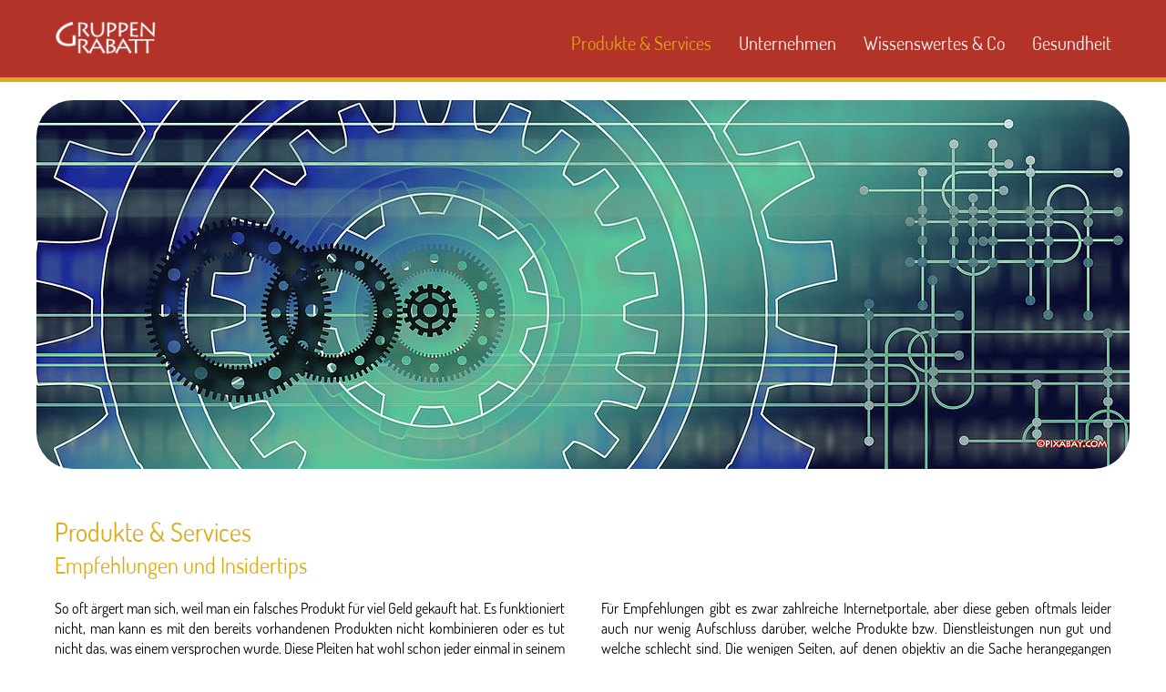

--- FILE ---
content_type: text/html; charset=utf-8
request_url: https://www.gruppenrabatt.de/produkte-services/p/3/
body_size: 5521
content:
<!DOCTYPE html> <html dir="ltr" lang="de-DE" class="no-js"> 
<!-- Mirrored from www.gruppenrabatt.de/produkte-services/p/3/ by HTTrack Website Copier/3.x [XR&CO'2014], Mon, 18 Mar 2024 16:02:27 GMT -->
<!-- Added by HTTrack --><meta http-equiv="content-type" content="text/html;charset=utf-8" /><!-- /Added by HTTrack -->
<head> <meta charset="utf-8"> <!-- Entwickelt von der PARROT MEDIA Werbeagentur Lübeck - www.parrot-media.de | This website is powered by TYPO3 - inspiring people to share! TYPO3 is a free open source Content Management Framework initially created by Kasper Skaarhoj and licensed under GNU/GPL. TYPO3 is copyright 1998-2019 of Kasper Skaarhoj. Extensions are copyright of their respective owners. Information and contribution at https://typo3.org/ --> <meta name="generator" content="TYPO3 CMS"> <meta name="author" content="PARROT MEDIA GmbH"> <meta name="robots" content="INDEX,FOLLOW"> <meta http-equiv="X-UA-Compatible" content="IE=edge"> <meta name="viewport" content="width=device-width, initial-scale=1"> <meta name="keywords" content="Produkte, Dienstleistungen"> <link rel="stylesheet" type="text/css" href="../../../typo3temp/assets/compressed/merged-1d7e6e5e000057aab2a8417b7e4ab74e-1e19692a78b40f25a973c9b5a412b04e.cssc6de.css?1641483376" media="all"> <link rel="stylesheet" type="text/css" href="../../../typo3temp/assets/compressed/merged-b23046136fc13b0e96d25c99beadf3fd-e17147d12f931ce5a6300603d32611d1.cssc6de.css?1641483376" media="print"> <link rel="prev" href="../2/" /> <link rel="next" href="../4/" /> <title>Produkte & Services | Übersicht | gruppenrabatt.de</title><meta name="referrer" content="same-origin" /><meta property="og:title" content="Produkte & Services | Übersicht | gruppenrabatt.de" /><meta property="og:url" content="index.html" /><meta property="og:site_name" content="gruppenrabatt.de" /><meta property="og:description" content="" /><meta property="og:image" content="../../../fileadmin/_processed_/d/9/csm_logo_facebook_043e52659d.png" /> <meta property="og:image:height" content="275" /> <meta property="og:image:width" content="526" /><meta property="og:type" content="website" /><meta property="twitter:title" content="Produkte & Services | Übersicht | gruppenrabatt.de" /><meta property="twitter:card" content="summary" /><meta property="twitter:image" content="../../../fileadmin/_processed_/d/9/csm_logo_facebook_043e52659d.png" /><meta name="copyright" content="Copyright (c) 2024 gruppenrabatt.de" /><base  /><link rel="canonical" href="index.html" /><meta name="application-name" content="gruppenrabatt.de" /><meta name="msapplication-tooltip" content="gruppenrabatt.de" /><meta name="apple-mobile-web-app-title" content="gruppenrabatt.de" /> <link rel="apple-touch-icon" sizes="180x180" href="../../../fileadmin/media-gruppenrabatt/favicons/apple-touch-icon.png" /> <link rel="icon" type="image/png" sizes="192x192" href="../../../fileadmin/media-gruppenrabatt/favicons/android-chrome-192x192.png" /> <link rel="icon" type="image/png" sizes="32x32" href="../../../fileadmin/media-gruppenrabatt/favicons/favicon-32x32.png" /> <link rel="icon" type="image/png" sizes="16x16" href="../../../fileadmin/media-gruppenrabatt/favicons/favicon-16x16.png" /> <link rel="shortcut icon" href="../../../fileadmin/media-gruppenrabatt/favicons/favicon.ico" /> <link rel="manifest" href="../../../fileadmin/media-gruppenrabatt/favicons/site.webmanifest" crossorigin="use-credentials" /> <meta name="msapplication-config" content="../../../fileadmin/media-gruppenrabatt/favicons/browserconfig.xml" /> <meta name="msapplication-TileImage" content="../../../fileadmin/media-gruppenrabatt/favicons/mstile-144x144.png" /><link rel="mask-icon" href="../../../fileadmin/media-gruppenrabatt/favicons/safari-pinned-tab.svg" color="#b33329" /><meta name="msapplication-TileColor" content="#b33329" /><meta name="msapplication-navbutton-color" content="#b33329" /><meta name="theme-color" content="#b33329" /> </head> <body data-page-id="459" itemscope itemtype="https://schema.org/WebPage"> <div id="outer-wrapper"><div id="inner-wrapper"> <div id="root"> <header id="mainHeader" class="header site-header" role="banner" itemscope itemtype="http://schema.org/WPHeader"> <div class="inner"> <div id="logo"><a href="../../../" title="gruppenrabatt.de" class="logo" itemprop="url"><span itemprop="name">gruppenrabatt.de</span></a></div> <div id="nav-toggle"><span class="burger"></span></div><div id="mainNav"><nav class="site-navigation" role="navigation" itemscope itemtype="https://schema.org/SiteNavigationElement"><ul class="nav-menu nav-primary"><li class="menu-item menu-item-1 active current"><a href="../../" itemprop="url" data-page-id="459" title="Produkte & Services | Übersicht"><span class="label" itemprop="name">Produkte & Services</span></a></li><li class="menu-item menu-item-2"><a href="../../../unternehmen/" itemprop="url" data-page-id="451" title="Unternehmen | Übersicht"><span class="label" itemprop="name">Unternehmen</span></a></li><li class="menu-item menu-item-3"><a href="../../../wissenswertes/" itemprop="url" data-page-id="449" title="Wissenswertes & Co | Übersicht"><span class="label" itemprop="name">Wissenswertes & Co</span></a></li><li class="menu-item menu-item-4"><a href="../../../gesundheit/" itemprop="url" data-page-id="455" title="Gesundheit & Fitness | Übersicht"><span class="label" itemprop="name">Gesundheit</span></a></li></ul></nav><!--.site-navigation --></div> </div> </header> <div id="content-header"><div id="header-items"><div class="content"> <div id="c6502" class="frame frame-default frame-type-textmedia frame-layout-0"><div class="ce-textpic ce-center ce-above"><div class="ce-gallery" data-ce-columns="1" data-ce-images="1"><div class="ce-outer"><div class="ce-inner"><div class="ce-row"><div class="ce-column"><figure class="image"><img class="image-embed-item" title="Produkte &amp; Services" alt="Produkte &amp; Services" src="../../../fileadmin/_processed_/7/f/csm_Produkte-Services_dcdbf48809.jpg" width="1200" height="405" /></figure></div></div></div></div></div></div></div> </div></div></div> <div id="content-area"> <div id="breadcrumbList"> <div class="breadcrumb-list" itemscope itemtype="https://schema.org/BreadcrumbList"> <span class="item list-item" data-page-id="435" itemprop="itemListElement" itemscope="" itemtype="https://schema.org/ListItem"> <a href="../../../" itemprop="item" title="gruppenrabatt" target=""> <span itemprop="name">Home</span> </a> <meta itemprop="position" content="1" /> <link itemprop="url" href="../../../" /> </span> <span class="separator"> &raquo; </span> <span class="item list-item current" data-page-id="459" itemprop="itemListElement" itemscope="" itemtype="https://schema.org/ListItem"> <span content="https://www.gruppenrabatt.de/produkte-services/p/3/" itemprop="item" title="Produkte & Services | Übersicht"> <span itemprop="name">Produkte & Services</span> </span> <meta itemprop="position" content="2" /> <link itemprop="url" href="index.html" /> </span> </div> </div> <div id="content"> <!--TYPO3SEARCH_begin--> <main id="mainContent" class="site-content" role="main" itemprop="mainContentOfPage" itemscope itemtype="https://schema.org/WebPageElement"><div class="content hauptinhalt" data-col-id="0"> <div id="c6501" class="frame frame-default frame-type-textmedia frame-layout-1"><header><h1 class="">Produkte & Services</h1><h2 class="">Empfehlungen und Insidertips</h2></header><div class="ce-textpic ce-center ce-above"><div class="ce-bodytext"><p>So oft ärgert man sich,&nbsp;weil man ein falsches Produkt für viel Geld gekauft hat. Es funktioniert nicht, man kann es mit den bereits vorhandenen&nbsp;Produkten nicht kombinieren oder es tut nicht das, was einem versprochen wurde. Diese Pleiten hat wohl schon jeder einmal in seinem Leben ertragen müssen.</p><p>Auf der anderen Seite hat man&nbsp;vielleicht ein Produkt erworben, was einem besonders gut gefällt, was aber wenig bis gar nicht beworben wird. Es wäre schön, wenn es mehr publiziert wird, damit andere davon erfahren und sich auch daran erfreuen können. Wenn man schon einmal das Glück hatte, so ein Produkt erstanden zu haben, so will man es nur zu gern mit anderen teilen und anderen davon erzählen. Gute Empfehlungen kann schließlich jeder gebrauchen.</p><p>Für Empfehlungen gibt es zwar zahlreiche Internetportale, aber diese geben oftmals&nbsp;leider auch nur wenig Aufschluss darüber, welche Produkte bzw. Dienstleistungen nun gut und welche schlecht sind. Die wenigen Seiten, auf denen objektiv an die Sache herangegangen wird, sind oftmals nur schwer zu finden. Man wünscht sich immer wieder eine Website, auf der man noch wahre Meinungen und vielleicht sogar Insidertips bekommt.</p></div></div></div> <div id="c6500" class="frame frame-default frame-type-list frame-layout-0"><div class="news"><!--TYPO3SEARCH_end--><div class="news-list-view" id="news-container-6500"><!--TYPO3SEARCH_end--><div class="page-navigation"><p> Seite 3 von 4. </p><div class="paginate"><div class="previous"><a href="../2/"><span>zurück</span></a></div><div class="last next"><a href="../4/"><span>weiter</span></a></div></div><ul class="f3-widget-paginator"><li class="first"><a href="../../"><span>1</span></a></li><li><a href="../2/"><span>2</span></a></li><li class="current"><span>3</span></li><li><a href="../4/"><span>4</span></a></li></ul></div><div class="news-clear"></div><!--TYPO3SEARCH_begin--><div class="news-list"><!-- ===================== Partials/List/Item.html --><div class="article articletype-0" itemscope="itemscope" itemtype="http://schema.org/Article"><div class="news-header-wrap img-wrap"><div class="news-img-wrap"><a title="Firmenvorstellung: Münsteraner Schlüsseldienst" href="../../detail/firmenvorstellung-muensteraner-schluesseldienst/"><span class="image" title="Firmenvorstellung: Münsteraner Schlüsseldienst" style="background-image: url('../../../fileadmin/media-gruppenrabatt/artikel/Firmenvorstellung-Muensteraner-Schluesseldienst.jpg');"></span></a></div></div><div class="header"><h3><a title="Firmenvorstellung: Münsteraner Schlüsseldienst" href="../../detail/firmenvorstellung-muensteraner-schluesseldienst/"><span itemprop="headline">Firmenvorstellung: Münsteraner Schlüsseldienst</span></a></h3></div><!-- teaser --><div class="teaser-text"><div itemprop="description"><p class="news-list-category-title">Produkte &amp; Services: </p><p>Mit diesem Artikel starten wir eine neue Reihe. Kommend wollen wir verschiedene Firmen aus den unterschiedlichsten Branchen näher beleuchten. Dabei...</p></div><a class="more" title="Firmenvorstellung: Münsteraner Schlüsseldienst" href="../../detail/firmenvorstellung-muensteraner-schluesseldienst/"> Mehr erfahren </a></div><!-- footer information --><div class="footer"><meta itemprop="mainEntityOfPage" content="../../../" /><div itemprop="associatedMedia image" itemscope itemtype="https://schema.org/ImageObject"><meta itemprop="representativeOfPage" content="true" /><link itemprop="url" href="../../../media-gruppenrabatt/artikel/Firmenvorstellung-Muensteraner-Schluesseldienst.html" /><meta itemprop="height" content="440" /><meta itemprop="width" content="660" /></div><p><!-- date --><span class="news-list-date"><time itemprop="datePublished" datetime="2014-04-30"> 30.04.2014 </time><meta itemprop="dateModified" content="2014-04-30" /></span><!-- first category --><span class="news-list-category">Produkte &amp; Services</span><!-- author --><span class="news-list-author"> Erstellt von PARROT MEDIA GmbH <meta itemprop="author" content="PARROT MEDIA GmbH" /><span itemscope itemprop="publisher" itemtype="https://schema.org/Organization"><link itemprop="url" href="../../../" /><span itemprop="name">PARROT MEDIA GmbH</span><span itemprop="logo" itemscope itemtype="https://schema.org/ImageObject"><link itemprop="url" href="../../../fileadmin/_processed_/d/9/csm_logo_facebook_4e2ffca8a4.png" /><meta itemprop="height" content="200" /><meta itemprop="width" content="200" /></span></span></span></p></div></div><!-- ===================== Partials/List/Item.html --><div class="article articletype-0" itemscope="itemscope" itemtype="http://schema.org/Article"><div class="news-header-wrap img-wrap"><div class="news-img-wrap"><a title="Eile mit Weile" href="../../detail/eile-mit-weile/"><span class="image" title="Eile mit Weile" style="background-image: url('../../../fileadmin/media-gruppenrabatt/artikel/Eile-mit-Weile.jpg');"></span></a></div></div><div class="header"><h3><a title="Eile mit Weile" href="../../detail/eile-mit-weile/"><span itemprop="headline">Eile mit Weile</span></a></h3></div><!-- teaser --><div class="teaser-text"><div itemprop="description"><p class="news-list-category-title">Produkte &amp; Services: </p><p>Schwer beladen mit vollen Einkaufstaschen kommt Frau Lüders an ihrer Wohnungstür an.</p></div><a class="more" title="Eile mit Weile" href="../../detail/eile-mit-weile/"> Mehr erfahren </a></div><!-- footer information --><div class="footer"><meta itemprop="mainEntityOfPage" content="../../../" /><div itemprop="associatedMedia image" itemscope itemtype="https://schema.org/ImageObject"><meta itemprop="representativeOfPage" content="true" /><link itemprop="url" href="../../../media-gruppenrabatt/artikel/Eile-mit-Weile.html" /><meta itemprop="height" content="440" /><meta itemprop="width" content="660" /></div><p><!-- date --><span class="news-list-date"><time itemprop="datePublished" datetime="2014-04-23"> 23.04.2014 </time><meta itemprop="dateModified" content="2014-04-23" /></span><!-- first category --><span class="news-list-category">Produkte &amp; Services</span><!-- author --><span class="news-list-author"> Erstellt von PARROT MEDIA GmbH <meta itemprop="author" content="PARROT MEDIA GmbH" /><span itemscope itemprop="publisher" itemtype="https://schema.org/Organization"><link itemprop="url" href="../../../" /><span itemprop="name">PARROT MEDIA GmbH</span><span itemprop="logo" itemscope itemtype="https://schema.org/ImageObject"><link itemprop="url" href="../../../fileadmin/_processed_/d/9/csm_logo_facebook_4e2ffca8a4.png" /><meta itemprop="height" content="200" /><meta itemprop="width" content="200" /></span></span></span></p></div></div><!-- ===================== Partials/List/Item.html --><div class="article articletype-0" itemscope="itemscope" itemtype="http://schema.org/Article"><div class="news-header-wrap img-wrap"><div class="news-img-wrap"><a title="Arbeiten bedeutet Stress" href="../../detail/arbeiten-bedeutet-stress/"><span class="image" title="Arbeiten bedeutet Stress" style="background-image: url('../../../fileadmin/media-gruppenrabatt/artikel/Arbeiten-bedeutet-Stress.jpg');"></span></a></div></div><div class="header"><h3><a title="Arbeiten bedeutet Stress" href="../../detail/arbeiten-bedeutet-stress/"><span itemprop="headline">Arbeiten bedeutet Stress</span></a></h3></div><!-- teaser --><div class="teaser-text"><div itemprop="description"><p class="news-list-category-title">Produkte &amp; Services: </p><p>Der Alltag in einem Unternehmen ist zweifelsohne stressig.</p></div><a class="more" title="Arbeiten bedeutet Stress" href="../../detail/arbeiten-bedeutet-stress/"> Mehr erfahren </a></div><!-- footer information --><div class="footer"><meta itemprop="mainEntityOfPage" content="../../../" /><div itemprop="associatedMedia image" itemscope itemtype="https://schema.org/ImageObject"><meta itemprop="representativeOfPage" content="true" /><link itemprop="url" href="../../../media-gruppenrabatt/artikel/Arbeiten-bedeutet-Stress.html" /><meta itemprop="height" content="440" /><meta itemprop="width" content="660" /></div><p><!-- date --><span class="news-list-date"><time itemprop="datePublished" datetime="2014-03-12"> 12.03.2014 </time><meta itemprop="dateModified" content="2014-03-12" /></span><!-- first category --><span class="news-list-category">Produkte &amp; Services</span><!-- author --><span class="news-list-author"> Erstellt von PARROT MEDIA GmbH <meta itemprop="author" content="PARROT MEDIA GmbH" /><span itemscope itemprop="publisher" itemtype="https://schema.org/Organization"><link itemprop="url" href="../../../" /><span itemprop="name">PARROT MEDIA GmbH</span><span itemprop="logo" itemscope itemtype="https://schema.org/ImageObject"><link itemprop="url" href="../../../fileadmin/_processed_/d/9/csm_logo_facebook_4e2ffca8a4.png" /><meta itemprop="height" content="200" /><meta itemprop="width" content="200" /></span></span></span></p></div></div><!-- ===================== Partials/List/Item.html --><div class="article articletype-0" itemscope="itemscope" itemtype="http://schema.org/Article"><div class="news-header-wrap img-wrap"><div class="news-img-wrap"><a title="Nehmen Sie Ihre Unternehmensplanung wichtig" href="../../detail/nehmen-sie-ihre-unternehmensplanung-wichtig/"><span class="image" title="Nehmen Sie Ihre Unternehmensplanung wichtig" style="background-image: url('../../../fileadmin/media-gruppenrabatt/artikel/Nehmen-Sie-Ihre-Unternehmensplanung-wichtig.jpg');"></span></a></div></div><div class="header"><h3><a title="Nehmen Sie Ihre Unternehmensplanung wichtig" href="../../detail/nehmen-sie-ihre-unternehmensplanung-wichtig/"><span itemprop="headline">Nehmen Sie Ihre Unternehmensplanung wichtig</span></a></h3></div><!-- teaser --><div class="teaser-text"><div itemprop="description"><p class="news-list-category-title">Produkte &amp; Services: </p><p>Jedes Unternehmen fängt einmal klein an und muss sich erst einmal einen Kundenstamm und ein Image aufbauen. Doch je erfolgreicher es wird, desto...</p></div><a class="more" title="Nehmen Sie Ihre Unternehmensplanung wichtig" href="../../detail/nehmen-sie-ihre-unternehmensplanung-wichtig/"> Mehr erfahren </a></div><!-- footer information --><div class="footer"><meta itemprop="mainEntityOfPage" content="../../../" /><div itemprop="associatedMedia image" itemscope itemtype="https://schema.org/ImageObject"><meta itemprop="representativeOfPage" content="true" /><link itemprop="url" href="../../../media-gruppenrabatt/artikel/Nehmen-Sie-Ihre-Unternehmensplanung-wichtig.html" /><meta itemprop="height" content="440" /><meta itemprop="width" content="660" /></div><p><!-- date --><span class="news-list-date"><time itemprop="datePublished" datetime="2013-10-24"> 24.10.2013 </time><meta itemprop="dateModified" content="2013-10-24" /></span><!-- first category --><span class="news-list-category">Produkte &amp; Services</span><!-- author --><span class="news-list-author"> Erstellt von PARROT MEDIA GmbH <meta itemprop="author" content="PARROT MEDIA GmbH" /><span itemscope itemprop="publisher" itemtype="https://schema.org/Organization"><link itemprop="url" href="../../../" /><span itemprop="name">PARROT MEDIA GmbH</span><span itemprop="logo" itemscope itemtype="https://schema.org/ImageObject"><link itemprop="url" href="../../../fileadmin/_processed_/d/9/csm_logo_facebook_4e2ffca8a4.png" /><meta itemprop="height" content="200" /><meta itemprop="width" content="200" /></span></span></span></p></div></div><!-- ===================== Partials/List/Item.html --><div class="article articletype-0" itemscope="itemscope" itemtype="http://schema.org/Article"><div class="news-header-wrap img-wrap"><div class="news-img-wrap"><a title="Der große Regen kommt" href="../../detail/der-grosse-regen-kommt/"><span class="image" title="Der große Regen kommt" style="background-image: url('../../../fileadmin/media-gruppenrabatt/artikel/Der-grosse-Regen-kommt.jpg');"></span></a></div></div><div class="header"><h3><a title="Der große Regen kommt" href="../../detail/der-grosse-regen-kommt/"><span itemprop="headline">Der große Regen kommt</span></a></h3></div><!-- teaser --><div class="teaser-text"><div itemprop="description"><p class="news-list-category-title">Produkte &amp; Services: </p><p>Schlagartig verdunkelt sich der Himmel und es beginnt an wie aus Eimern zu regnen.</p></div><a class="more" title="Der große Regen kommt" href="../../detail/der-grosse-regen-kommt/"> Mehr erfahren </a></div><!-- footer information --><div class="footer"><meta itemprop="mainEntityOfPage" content="../../../" /><div itemprop="associatedMedia image" itemscope itemtype="https://schema.org/ImageObject"><meta itemprop="representativeOfPage" content="true" /><link itemprop="url" href="../../../media-gruppenrabatt/artikel/Der-grosse-Regen-kommt.html" /><meta itemprop="height" content="440" /><meta itemprop="width" content="660" /></div><p><!-- date --><span class="news-list-date"><time itemprop="datePublished" datetime="2013-10-21"> 21.10.2013 </time><meta itemprop="dateModified" content="2013-10-21" /></span><!-- first category --><span class="news-list-category">Produkte &amp; Services</span><!-- author --><span class="news-list-author"> Erstellt von PARROT MEDIA GmbH <meta itemprop="author" content="PARROT MEDIA GmbH" /><span itemscope itemprop="publisher" itemtype="https://schema.org/Organization"><link itemprop="url" href="../../../" /><span itemprop="name">PARROT MEDIA GmbH</span><span itemprop="logo" itemscope itemtype="https://schema.org/ImageObject"><link itemprop="url" href="../../../fileadmin/_processed_/d/9/csm_logo_facebook_4e2ffca8a4.png" /><meta itemprop="height" content="200" /><meta itemprop="width" content="200" /></span></span></span></p></div></div><!-- ===================== Partials/List/Item.html --><div class="article articletype-0" itemscope="itemscope" itemtype="http://schema.org/Article"><div class="news-header-wrap img-wrap"><div class="news-img-wrap"><a title="Fehler werden schon seit langem bekämpft" href="../../detail/fehler-werden-schon-seit-langem-bekaempft/"><span class="image" title="Fehler werden schon seit langem bekämpft" style="background-image: url('../../../fileadmin/media-gruppenrabatt/artikel/Fehler-werden-schon-seit-langem-bekaempft.jpg');"></span></a></div></div><div class="header"><h3><a title="Fehler werden schon seit langem bekämpft" href="../../detail/fehler-werden-schon-seit-langem-bekaempft/"><span itemprop="headline">Fehler werden schon seit langem bekämpft</span></a></h3></div><!-- teaser --><div class="teaser-text"><div itemprop="description"><p class="news-list-category-title">Produkte &amp; Services: </p><p>Schon immer haben Firmen versucht mögliche <a href="https://www.tecchannel.de/a/die-zehn-haeufigsten-entwickler-fehler,1735280" title="Die zehn häufigsten Entwickler-Fehler" target="_blank">Fehler bei der Entwicklung</a> oder Produktion vorherzusehen und zu vermeiden. Das ist nur logisch, um...</p></div><a class="more" title="Fehler werden schon seit langem bekämpft" href="../../detail/fehler-werden-schon-seit-langem-bekaempft/"> Mehr erfahren </a></div><!-- footer information --><div class="footer"><meta itemprop="mainEntityOfPage" content="../../../" /><div itemprop="associatedMedia image" itemscope itemtype="https://schema.org/ImageObject"><meta itemprop="representativeOfPage" content="true" /><link itemprop="url" href="../../../media-gruppenrabatt/artikel/Fehler-werden-schon-seit-langem-bekaempft.html" /><meta itemprop="height" content="440" /><meta itemprop="width" content="660" /></div><p><!-- date --><span class="news-list-date"><time itemprop="datePublished" datetime="2013-09-09"> 09.09.2013 </time><meta itemprop="dateModified" content="2013-09-09" /></span><!-- first category --><span class="news-list-category">Produkte &amp; Services</span><!-- author --><span class="news-list-author"> Erstellt von PARROT MEDIA GmbH <meta itemprop="author" content="PARROT MEDIA GmbH" /><span itemscope itemprop="publisher" itemtype="https://schema.org/Organization"><link itemprop="url" href="../../../" /><span itemprop="name">PARROT MEDIA GmbH</span><span itemprop="logo" itemscope itemtype="https://schema.org/ImageObject"><link itemprop="url" href="../../../fileadmin/_processed_/d/9/csm_logo_facebook_4e2ffca8a4.png" /><meta itemprop="height" content="200" /><meta itemprop="width" content="200" /></span></span></span></p></div></div><!-- ===================== Partials/List/Item.html --><div class="article articletype-0" itemscope="itemscope" itemtype="http://schema.org/Article"><div class="news-header-wrap img-wrap"><div class="news-img-wrap"><a title="Viele Wege führen zu einem sauberen Rohr" href="../../detail/viele-wege-fuehren-zu-einem-sauberen-rohr/"><span class="image" title="Viele Wege führen zu einem sauberen Rohr" style="background-image: url('../../../fileadmin/media-gruppenrabatt/artikel/Viele-Wege-fuehren-zu-einem-sauberen-Rohr.jpg');"></span></a></div></div><div class="header"><h3><a title="Viele Wege führen zu einem sauberen Rohr" href="../../detail/viele-wege-fuehren-zu-einem-sauberen-rohr/"><span itemprop="headline">Viele Wege führen zu einem sauberen Rohr</span></a></h3></div><!-- teaser --><div class="teaser-text"><div itemprop="description"><p class="news-list-category-title">Produkte &amp; Services: </p><p>Das Medizinlabor hat ein Problem. Ihre Rohrleitungen wurde erneuert und nun ist keine Keimfreiheit mehr garantiert, wobei dies zwingend erforderlich...</p></div><a class="more" title="Viele Wege führen zu einem sauberen Rohr" href="../../detail/viele-wege-fuehren-zu-einem-sauberen-rohr/"> Mehr erfahren </a></div><!-- footer information --><div class="footer"><meta itemprop="mainEntityOfPage" content="../../../" /><div itemprop="associatedMedia image" itemscope itemtype="https://schema.org/ImageObject"><meta itemprop="representativeOfPage" content="true" /><link itemprop="url" href="../../../media-gruppenrabatt/artikel/Viele-Wege-fuehren-zu-einem-sauberen-Rohr.html" /><meta itemprop="height" content="440" /><meta itemprop="width" content="660" /></div><p><!-- date --><span class="news-list-date"><time itemprop="datePublished" datetime="2013-09-09"> 09.09.2013 </time><meta itemprop="dateModified" content="2013-09-09" /></span><!-- first category --><span class="news-list-category">Produkte &amp; Services</span><!-- author --><span class="news-list-author"> Erstellt von PARROT MEDIA GmbH <meta itemprop="author" content="PARROT MEDIA GmbH" /><span itemscope itemprop="publisher" itemtype="https://schema.org/Organization"><link itemprop="url" href="../../../" /><span itemprop="name">PARROT MEDIA GmbH</span><span itemprop="logo" itemscope itemtype="https://schema.org/ImageObject"><link itemprop="url" href="../../../fileadmin/_processed_/d/9/csm_logo_facebook_4e2ffca8a4.png" /><meta itemprop="height" content="200" /><meta itemprop="width" content="200" /></span></span></span></p></div></div><!-- ===================== Partials/List/Item.html --><div class="article articletype-0" itemscope="itemscope" itemtype="http://schema.org/Article"><div class="news-header-wrap img-wrap"><div class="news-img-wrap"><a title="Überschwemmung - Wenn das Bad schwimmen geht" href="../../detail/ueberschwemmung-wenn-das-bad-schwimmen-geht/"><span class="image" title="Überschwemmung - Wenn das Bad schwimmen geht" style="background-image: url('../../../fileadmin/media-gruppenrabatt/artikel/Ueberschwemmung-Wenn-das-Bad-schwimmen-geht.jpg');"></span></a></div></div><div class="header"><h3><a title="Überschwemmung - Wenn das Bad schwimmen geht" href="../../detail/ueberschwemmung-wenn-das-bad-schwimmen-geht/"><span itemprop="headline">Überschwemmung - Wenn das Bad schwimmen geht</span></a></h3></div><!-- teaser --><div class="teaser-text"><div itemprop="description"><p class="news-list-category-title">Produkte &amp; Services: </p><p>Der Wecker hat wieder einmal zu spät geklingelt, nun heißt es beeilen. Schnell ins Bad und fertig machen, in der Zwischenzeit läuft der Kaffee durch...</p></div><a class="more" title="Überschwemmung - Wenn das Bad schwimmen geht" href="../../detail/ueberschwemmung-wenn-das-bad-schwimmen-geht/"> Mehr erfahren </a></div><!-- footer information --><div class="footer"><meta itemprop="mainEntityOfPage" content="../../../" /><div itemprop="associatedMedia image" itemscope itemtype="https://schema.org/ImageObject"><meta itemprop="representativeOfPage" content="true" /><link itemprop="url" href="../../../media-gruppenrabatt/artikel/Ueberschwemmung-Wenn-das-Bad-schwimmen-geht.html" /><meta itemprop="height" content="440" /><meta itemprop="width" content="660" /></div><p><!-- date --><span class="news-list-date"><time itemprop="datePublished" datetime="2013-08-07"> 07.08.2013 </time><meta itemprop="dateModified" content="2013-08-07" /></span><!-- first category --><span class="news-list-category">Produkte &amp; Services</span><!-- author --><span class="news-list-author"> Erstellt von PARROT MEDIA GmbH <meta itemprop="author" content="PARROT MEDIA GmbH" /><span itemscope itemprop="publisher" itemtype="https://schema.org/Organization"><link itemprop="url" href="../../../" /><span itemprop="name">PARROT MEDIA GmbH</span><span itemprop="logo" itemscope itemtype="https://schema.org/ImageObject"><link itemprop="url" href="../../../fileadmin/_processed_/d/9/csm_logo_facebook_4e2ffca8a4.png" /><meta itemprop="height" content="200" /><meta itemprop="width" content="200" /></span></span></span></p></div></div><!-- ===================== Partials/List/Item.html --><div class="article articletype-0" itemscope="itemscope" itemtype="http://schema.org/Article"><div class="news-header-wrap img-wrap"><div class="news-img-wrap"><a title="Auf die Schnelle - FMEA Analyse" href="../../detail/auf-die-schnelle-fmea-analyse/"><span class="image" title="Auf die Schnelle - FMEA Analyse" style="background-image: url('../../../fileadmin/media-gruppenrabatt/artikel/Auf-die-Schnelle-FMEA-Analyse.jpg');"></span></a></div></div><div class="header"><h3><a title="Auf die Schnelle - FMEA Analyse" href="../../detail/auf-die-schnelle-fmea-analyse/"><span itemprop="headline">Auf die Schnelle - FMEA Analyse</span></a></h3></div><!-- teaser --><div class="teaser-text"><div itemprop="description"><p class="news-list-category-title">Produkte &amp; Services: </p><p>Die <a href="http://www.plato.de/fmea.html" title="FMEA Analyse" target="_blank">FMEA Analyse</a> wendet eine ganz bestimmte Methode zur frühzeitigen Fehlerermittlung, Bewertung und der Entwicklung von Gegenmaßnahmen an.</p></div><a class="more" title="Auf die Schnelle - FMEA Analyse" href="../../detail/auf-die-schnelle-fmea-analyse/"> Mehr erfahren </a></div><!-- footer information --><div class="footer"><meta itemprop="mainEntityOfPage" content="../../../" /><div itemprop="associatedMedia image" itemscope itemtype="https://schema.org/ImageObject"><meta itemprop="representativeOfPage" content="true" /><link itemprop="url" href="../../../media-gruppenrabatt/artikel/Auf-die-Schnelle-FMEA-Analyse.html" /><meta itemprop="height" content="440" /><meta itemprop="width" content="660" /></div><p><!-- date --><span class="news-list-date"><time itemprop="datePublished" datetime="2013-06-10"> 10.06.2013 </time><meta itemprop="dateModified" content="2013-06-10" /></span><!-- first category --><span class="news-list-category">Produkte &amp; Services</span><!-- author --><span class="news-list-author"> Erstellt von PARROT MEDIA GmbH <meta itemprop="author" content="PARROT MEDIA GmbH" /><span itemscope itemprop="publisher" itemtype="https://schema.org/Organization"><link itemprop="url" href="../../../" /><span itemprop="name">PARROT MEDIA GmbH</span><span itemprop="logo" itemscope itemtype="https://schema.org/ImageObject"><link itemprop="url" href="../../../fileadmin/_processed_/d/9/csm_logo_facebook_4e2ffca8a4.png" /><meta itemprop="height" content="200" /><meta itemprop="width" content="200" /></span></span></span></p></div></div></div><!--TYPO3SEARCH_end--><div class="page-navigation"><p> Seite 3 von 4. </p><div class="paginate"><div class="previous"><a href="../2/"><span>zurück</span></a></div><div class="last next"><a href="../4/"><span>weiter</span></a></div></div><ul class="f3-widget-paginator"><li class="first"><a href="../../"><span>1</span></a></li><li><a href="../2/"><span>2</span></a></li><li class="current"><span>3</span></li><li><a href="../4/"><span>4</span></a></li></ul></div><div class="news-clear"></div><!--TYPO3SEARCH_begin--></div><!--TYPO3SEARCH_begin--></div></div> </div></main> <!--TYPO3SEARCH_end--> </div> </div> <footer id="mainFooter" class="footer site-footer" role="contentinfo" itemscope itemtype="http://schema.org/WPFooter"> <div class="outer-wrapper"><div class="footer-bottom"><div class="footerMenu"><nav class="site-navigation" role="navigation" itemscope itemtype="https://schema.org/SiteNavigationElement"><ul class="nav-menu nav-primary"><li class="menu-item menu-item-1"><a href="../../../datenschutz/" itemprop="url" data-page-id="448" title="Datenschutz"><span class="label" itemprop="name">Datenschutz</span></a></li><li class="menu-item menu-item-2"><a href="../../../impressum/" itemprop="url" data-page-id="447" title="Impressum"><span class="label" itemprop="name">Impressum</span></a></li><li class="menu-item menu-item-3"><a href="../../../sitemap/" itemprop="url" data-page-id="446" title="Sitemap"><span class="label" itemprop="name">Sitemap</span></a></li></ul></nav><!--.site-navigation --></div><div class="copyright"><p>&copy; <span itemprop="copyrightYear">2024</span> <span itemprop="copyrightHolder" itemscope itemtype="https://schema.org/Organization"><a href="../../../" title="gruppenrabatt.de" itemprop="name">gruppenrabatt.de</a></span></p></div></div></div> </footer> </div> </div></div> <script src="../../../typo3temp/assets/compressed/merged-58fcd87186a68ceea92daea0b6613386-235ff0e3232ad261de9268e6e0b81f3bjs8bdc.js" type="text/javascript"></script> <script src="../../../typo3temp/assets/compressed/merged-97a96c50c77bd33625aed1676b2637e2-918087f27bc02fea47485e0c484b44ebjsc6de.js" type="text/javascript"></script> <script src="../../../typo3temp/assets/compressed/merged-cfa294f4fb4fdb66469349d6aa6d7c5c-ff8a3ff03c15223c6ff008a2815bf1c2js8bdc.js" type="text/javascript"></script> </body>
<!-- Mirrored from www.gruppenrabatt.de/produkte-services/p/3/ by HTTrack Website Copier/3.x [XR&CO'2014], Mon, 18 Mar 2024 16:02:45 GMT -->
</html>

--- FILE ---
content_type: text/css; charset=utf-8
request_url: https://www.gruppenrabatt.de/typo3temp/assets/compressed/merged-1d7e6e5e000057aab2a8417b7e4ab74e-1e19692a78b40f25a973c9b5a412b04e.cssc6de.css?1641483376
body_size: 35376
content:
body.compensate-for-scrollbar{overflow:hidden}.fancybox-active{height:auto}.fancybox-is-hidden{left:-9999px;margin:0;position:absolute!important;top:-9999px;visibility:hidden}.fancybox-container{-webkit-backface-visibility:hidden;height:100%;left:0;outline:none;position:fixed;-webkit-tap-highlight-color:transparent;top:0;-ms-touch-action:manipulation;touch-action:manipulation;transform:translateZ(0);width:100%;z-index:99992}.fancybox-container *{box-sizing:border-box}.fancybox-bg,.fancybox-inner,.fancybox-outer,.fancybox-stage{bottom:0;left:0;position:absolute;right:0;top:0}.fancybox-outer{-webkit-overflow-scrolling:touch;overflow-y:auto}.fancybox-bg{background:#1e1e1e;opacity:0;transition-duration:inherit;transition-property:opacity;transition-timing-function:cubic-bezier(.47,0,.74,.71)}.fancybox-is-open .fancybox-bg{opacity:.9;transition-timing-function:cubic-bezier(.22,.61,.36,1)}.fancybox-caption,.fancybox-infobar,.fancybox-navigation .fancybox-button,.fancybox-toolbar{direction:ltr;opacity:0;position:absolute;transition:opacity .25s ease,visibility 0s ease .25s;visibility:hidden;z-index:99997}.fancybox-show-caption .fancybox-caption,.fancybox-show-infobar .fancybox-infobar,.fancybox-show-nav .fancybox-navigation .fancybox-button,.fancybox-show-toolbar .fancybox-toolbar{opacity:1;transition:opacity .25s ease 0s,visibility 0s ease 0s;visibility:visible}.fancybox-infobar{color:#ccc;font-size:13px;-webkit-font-smoothing:subpixel-antialiased;height:44px;left:0;line-height:44px;min-width:44px;mix-blend-mode:difference;padding:0 10px;pointer-events:none;top:0;-webkit-touch-callout:none;-webkit-user-select:none;-moz-user-select:none;-ms-user-select:none;user-select:none}.fancybox-toolbar{right:0;top:0}.fancybox-stage{direction:ltr;overflow:visible;transform:translateZ(0);z-index:99994}.fancybox-is-open .fancybox-stage{overflow:hidden}.fancybox-slide{-webkit-backface-visibility:hidden;display:none;height:100%;left:0;outline:none;overflow:auto;-webkit-overflow-scrolling:touch;padding:44px;position:absolute;text-align:center;top:0;transition-property:transform,opacity;white-space:normal;width:100%;z-index:99994}.fancybox-slide:before{content:"";display:inline-block;font-size:0;height:100%;vertical-align:middle;width:0}.fancybox-is-sliding .fancybox-slide,.fancybox-slide--current,.fancybox-slide--next,.fancybox-slide--previous{display:block}.fancybox-slide--image{overflow:hidden;padding:44px 0}.fancybox-slide--image:before{display:none}.fancybox-slide--html{padding:6px}.fancybox-content{background:#fff;display:inline-block;margin:0;max-width:100%;overflow:auto;-webkit-overflow-scrolling:touch;padding:44px;position:relative;text-align:left;vertical-align:middle}.fancybox-slide--image .fancybox-content{animation-timing-function:cubic-bezier(.5,0,.14,1);-webkit-backface-visibility:hidden;background:transparent;background-repeat:no-repeat;background-size:100% 100%;left:0;max-width:none;overflow:visible;padding:0;position:absolute;top:0;transform-origin:top left;transition-property:transform,opacity;-webkit-user-select:none;-moz-user-select:none;-ms-user-select:none;user-select:none;z-index:99995}.fancybox-can-zoomOut .fancybox-content{cursor:zoom-out}.fancybox-can-zoomIn .fancybox-content{cursor:zoom-in}.fancybox-can-pan .fancybox-content,.fancybox-can-swipe .fancybox-content{cursor:grab}.fancybox-is-grabbing .fancybox-content{cursor:grabbing}.fancybox-container [data-selectable=true]{cursor:text}.fancybox-image,.fancybox-spaceball{background:transparent;border:0;height:100%;left:0;margin:0;max-height:none;max-width:none;padding:0;position:absolute;top:0;-webkit-user-select:none;-moz-user-select:none;-ms-user-select:none;user-select:none;width:100%}.fancybox-spaceball{z-index:1}.fancybox-slide--iframe .fancybox-content,.fancybox-slide--map .fancybox-content,.fancybox-slide--pdf .fancybox-content,.fancybox-slide--video .fancybox-content{height:100%;overflow:visible;padding:0;width:100%}.fancybox-slide--video .fancybox-content{background:#000}.fancybox-slide--map .fancybox-content{background:#e5e3df}.fancybox-slide--iframe .fancybox-content{background:#fff}.fancybox-iframe,.fancybox-video{background:transparent;border:0;display:block;height:100%;margin:0;overflow:hidden;padding:0;width:100%}.fancybox-iframe{left:0;position:absolute;top:0}.fancybox-error{background:#fff;cursor:default;max-width:400px;padding:40px;width:100%}.fancybox-error p{color:#444;font-size:16px;line-height:20px;margin:0;padding:0}.fancybox-button{background:rgba(30,30,30,.6);border:0;border-radius:0;box-shadow:none;cursor:pointer;display:inline-block;height:44px;margin:0;padding:10px;position:relative;transition:color .2s;vertical-align:top;visibility:inherit;width:44px}.fancybox-button,.fancybox-button:link,.fancybox-button:visited{color:#ccc}.fancybox-button:hover{color:#fff}.fancybox-button:focus{outline:none}.fancybox-button.fancybox-focus{outline:1px dotted}.fancybox-button[disabled],.fancybox-button[disabled]:hover{color:#888;cursor:default;outline:none}.fancybox-button div{height:100%}.fancybox-button svg{display:block;height:100%;overflow:visible;position:relative;width:100%}.fancybox-button svg path{fill:currentColor;stroke-width:0}.fancybox-button--fsenter svg:nth-child(2),.fancybox-button--fsexit svg:first-child,.fancybox-button--pause svg:first-child,.fancybox-button--play svg:nth-child(2){display:none}.fancybox-progress{background:#ff5268;height:2px;left:0;position:absolute;right:0;top:0;transform:scaleX(0);transform-origin:0;transition-property:transform;transition-timing-function:linear;z-index:99998}.fancybox-close-small{background:transparent;border:0;border-radius:0;color:#ccc;cursor:pointer;opacity:.8;padding:8px;position:absolute;right:-12px;top:-44px;z-index:401}.fancybox-close-small:hover{color:#fff;opacity:1}.fancybox-slide--html .fancybox-close-small{color:currentColor;padding:10px;right:0;top:0}.fancybox-slide--image.fancybox-is-scaling .fancybox-content{overflow:hidden}.fancybox-is-scaling .fancybox-close-small,.fancybox-is-zoomable.fancybox-can-pan .fancybox-close-small{display:none}.fancybox-navigation .fancybox-button{background-clip:content-box;height:100px;opacity:0;position:absolute;top:calc(50% - 50px);width:70px}.fancybox-navigation .fancybox-button div{padding:7px}.fancybox-navigation .fancybox-button--arrow_left{left:0;left:env(safe-area-inset-left);padding:31px 26px 31px 6px}.fancybox-navigation .fancybox-button--arrow_right{padding:31px 6px 31px 26px;right:0;right:env(safe-area-inset-right)}.fancybox-caption{background:linear-gradient(0deg,rgba(0,0,0,.85) 0,rgba(0,0,0,.3) 50%,rgba(0,0,0,.15) 65%,rgba(0,0,0,.075) 75.5%,rgba(0,0,0,.037) 82.85%,rgba(0,0,0,.019) 88%,transparent);bottom:0;color:#eee;font-size:14px;font-weight:400;left:0;line-height:1.5;padding:75px 44px 25px;pointer-events:none;right:0;text-align:center;z-index:99996}@supports (padding:max(0px)){.fancybox-caption{padding:75px max(44px,env(safe-area-inset-right)) max(25px,env(safe-area-inset-bottom)) max(44px,env(safe-area-inset-left))}}.fancybox-caption--separate{margin-top:-50px}.fancybox-caption__body{max-height:50vh;overflow:auto;pointer-events:all}.fancybox-caption a,.fancybox-caption a:link,.fancybox-caption a:visited{color:#ccc;text-decoration:none}.fancybox-caption a:hover{color:#fff;text-decoration:underline}.fancybox-loading{animation:a 1s linear infinite;background:transparent;border:4px solid #888;border-bottom-color:#fff;border-radius:50%;height:50px;left:50%;margin:-25px 0 0 -25px;opacity:.7;padding:0;position:absolute;top:50%;width:50px;z-index:99999}@keyframes a{to{transform:rotate(1turn)}}.fancybox-animated{transition-timing-function:cubic-bezier(0,0,.25,1)}.fancybox-fx-slide.fancybox-slide--previous{opacity:0;transform:translate3d(-100%,0,0)}.fancybox-fx-slide.fancybox-slide--next{opacity:0;transform:translate3d(100%,0,0)}.fancybox-fx-slide.fancybox-slide--current{opacity:1;transform:translateZ(0)}.fancybox-fx-fade.fancybox-slide--next,.fancybox-fx-fade.fancybox-slide--previous{opacity:0;transition-timing-function:cubic-bezier(.19,1,.22,1)}.fancybox-fx-fade.fancybox-slide--current{opacity:1}.fancybox-fx-zoom-in-out.fancybox-slide--previous{opacity:0;transform:scale3d(1.5,1.5,1.5)}.fancybox-fx-zoom-in-out.fancybox-slide--next{opacity:0;transform:scale3d(.5,.5,.5)}.fancybox-fx-zoom-in-out.fancybox-slide--current{opacity:1;transform:scaleX(1)}.fancybox-fx-rotate.fancybox-slide--previous{opacity:0;transform:rotate(-1turn)}.fancybox-fx-rotate.fancybox-slide--next{opacity:0;transform:rotate(1turn)}.fancybox-fx-rotate.fancybox-slide--current{opacity:1;transform:rotate(0deg)}.fancybox-fx-circular.fancybox-slide--previous{opacity:0;transform:scale3d(0,0,0) translate3d(-100%,0,0)}.fancybox-fx-circular.fancybox-slide--next{opacity:0;transform:scale3d(0,0,0) translate3d(100%,0,0)}.fancybox-fx-circular.fancybox-slide--current{opacity:1;transform:scaleX(1) translateZ(0)}.fancybox-fx-tube.fancybox-slide--previous{transform:translate3d(-100%,0,0) scale(.1) skew(-10deg)}.fancybox-fx-tube.fancybox-slide--next{transform:translate3d(100%,0,0) scale(.1) skew(10deg)}.fancybox-fx-tube.fancybox-slide--current{transform:translateZ(0) scale(1)}@media (max-height:576px){.fancybox-slide{padding-left:6px;padding-right:6px}.fancybox-slide--image{padding:6px 0}.fancybox-close-small{right:-6px}.fancybox-slide--image .fancybox-close-small{background:#4e4e4e;color:#f2f4f6;height:36px;opacity:1;padding:6px;right:0;top:0;width:36px}.fancybox-caption{padding-left:12px;padding-right:12px}@supports (padding:max(0px)){.fancybox-caption{padding-left:max(12px,env(safe-area-inset-left));padding-right:max(12px,env(safe-area-inset-right))}}}.fancybox-share{background:#f4f4f4;border-radius:3px;max-width:90%;padding:30px;text-align:center}.fancybox-share h1{color:#222;font-size:35px;font-weight:700;margin:0 0 20px}.fancybox-share p{margin:0;padding:0}.fancybox-share__button{border:0;border-radius:3px;display:inline-block;font-size:14px;font-weight:700;line-height:40px;margin:0 5px 10px;min-width:130px;padding:0 15px;text-decoration:none;transition:all .2s;-webkit-user-select:none;-moz-user-select:none;-ms-user-select:none;user-select:none;white-space:nowrap}.fancybox-share__button:link,.fancybox-share__button:visited{color:#fff}.fancybox-share__button:hover{text-decoration:none}.fancybox-share__button--fb{background:#3b5998}.fancybox-share__button--fb:hover{background:#344e86}.fancybox-share__button--pt{background:#bd081d}.fancybox-share__button--pt:hover{background:#aa0719}.fancybox-share__button--tw{background:#1da1f2}.fancybox-share__button--tw:hover{background:#0d95e8}.fancybox-share__button svg{height:25px;margin-right:7px;position:relative;top:-1px;vertical-align:middle;width:25px}.fancybox-share__button svg path{fill:#fff}.fancybox-share__input{background:transparent;border:0;border-bottom:1px solid #d7d7d7;border-radius:0;color:#5d5b5b;font-size:14px;margin:10px 0 0;outline:none;padding:10px 15px;width:100%}.fancybox-thumbs{background:#ddd;bottom:0;display:none;margin:0;-webkit-overflow-scrolling:touch;-ms-overflow-style:-ms-autohiding-scrollbar;padding:2px 2px 4px;position:absolute;right:0;-webkit-tap-highlight-color:rgba(0,0,0,0);top:0;width:212px;z-index:99995}.fancybox-thumbs-x{overflow-x:auto;overflow-y:hidden}.fancybox-show-thumbs .fancybox-thumbs{display:block}.fancybox-show-thumbs .fancybox-inner{right:212px}.fancybox-thumbs__list{font-size:0;height:100%;list-style:none;margin:0;overflow-x:hidden;overflow-y:auto;padding:0;position:absolute;position:relative;white-space:nowrap;width:100%}.fancybox-thumbs-x .fancybox-thumbs__list{overflow:hidden}.fancybox-thumbs-y .fancybox-thumbs__list::-webkit-scrollbar{width:7px}.fancybox-thumbs-y .fancybox-thumbs__list::-webkit-scrollbar-track{background:#fff;border-radius:10px;box-shadow:inset 0 0 6px rgba(0,0,0,.3)}.fancybox-thumbs-y .fancybox-thumbs__list::-webkit-scrollbar-thumb{background:#2a2a2a;border-radius:10px}.fancybox-thumbs__list a{-webkit-backface-visibility:hidden;backface-visibility:hidden;background-color:rgba(0,0,0,.1);background-position:50%;background-repeat:no-repeat;background-size:cover;cursor:pointer;float:left;height:75px;margin:2px;max-height:calc(100% - 8px);max-width:calc(50% - 4px);outline:none;overflow:hidden;padding:0;position:relative;-webkit-tap-highlight-color:transparent;width:100px}.fancybox-thumbs__list a:before{border:6px solid #ff5268;bottom:0;content:"";left:0;opacity:0;position:absolute;right:0;top:0;transition:all .2s cubic-bezier(.25,.46,.45,.94);z-index:99991}.fancybox-thumbs__list a:focus:before{opacity:.5}.fancybox-thumbs__list a.fancybox-thumbs-active:before{opacity:1}@media (max-width:576px){.fancybox-thumbs{width:110px}.fancybox-show-thumbs .fancybox-inner{right:110px}.fancybox-thumbs__list a{max-width:calc(100% - 10px)}}body.compensate-for-scrollbar{margin-right:auto;}.fancybox-toolbar .fancybox-button.fancybox-button--share{display:none;}.fancybox-navigation{position:static;}.fancybox-caption{border-top:1px solid #FFF;}.fancybox-progress{background:#FFF;}.fancybox-infobar{background:rgba(30,30,30,.6);margin:0;mix-blend-mode:inherit;text-align:center;width:100px;}@media screen and (min-width:568px){.fancybox-infobar{margin:0 auto;right:auto;left:calc(50% - 50px);}}@media screen and (max-width:374px){.fancybox-toolbar .fancybox-button--zoom,.fancybox-toolbar .fancybox-button--play,.fancybox-toolbar .fancybox-button--fsenter,.fancybox-toolbar .fancybox-button--thumbs{display:none;}}html{line-height:1.15;-webkit-text-size-adjust:100%;}body{margin:0;}h1{font-size:2em;margin:0.67em 0;}hr{box-sizing:content-box;height:0;overflow:visible;}pre{font-family:monospace,monospace;font-size:1em;}a{background-color:transparent;}abbr[title]{border-bottom:none;text-decoration:underline;text-decoration:underline dotted;}b,strong{font-weight:bolder;}code,kbd,samp{font-family:monospace,monospace;font-size:1em;}small{font-size:80%;}sub,sup{font-size:75%;line-height:0;position:relative;vertical-align:baseline;}sub{bottom:-0.25em;}sup{top:-0.5em;}img{border-style:none;}button,input,optgroup,select,textarea{font-family:inherit;font-size:100%;line-height:1.15;margin:0;}button,input{overflow:visible;}button,select{text-transform:none;}button,[type="button"],[type="reset"],[type="submit"]{-webkit-appearance:button;}button::-moz-focus-inner,[type="button"]::-moz-focus-inner,[type="reset"]::-moz-focus-inner,[type="submit"]::-moz-focus-inner{border-style:none;padding:0;}button:-moz-focusring,[type="button"]:-moz-focusring,[type="reset"]:-moz-focusring,[type="submit"]:-moz-focusring{outline:1px dotted ButtonText;}fieldset{padding:0.35em 0.75em 0.625em;}legend{box-sizing:border-box;color:inherit;display:table;max-width:100%;padding:0;white-space:normal;}progress{vertical-align:baseline;}textarea{overflow:auto;}[type="checkbox"],[type="radio"]{box-sizing:border-box;padding:0;}[type="number"]::-webkit-inner-spin-button,[type="number"]::-webkit-outer-spin-button{height:auto;}[type="search"]{-webkit-appearance:textfield;outline-offset:-2px;}[type="search"]::-webkit-search-decoration{-webkit-appearance:none;}::-webkit-file-upload-button{-webkit-appearance:button;font:inherit;}details{display:block;}summary{display:list-item;}template{display:none;}[hidden]{display:none;}.container-fluid{margin-right:auto;margin-left:auto;padding-right:15px;padding-left:15px;}.row{align-items:stretch;box-sizing:border-box;display:-webkit-box;display:-webkit-flex;display:-ms-flexbox;display:flex;-ms-flex:0 1 auto;-ms-flex-direction:row;-ms-flex-pack:start;-ms-flex-wrap:wrap;-webkit-box-direction:normal;-webkit-box-flex:0;-webkit-box-orient:horizontal;-webkit-box-pack:start;-webkit-flex-wrap:wrap;flex:0 1 auto;flex-direction:row;flex-wrap:wrap;justify-content:flex-start;margin-right:-15px;margin-left:-15px;}.row:before,.row:after{content:"";clear:both;display:block;height:0;visibility:hidden;}.row.reverse{-ms-flex-direction:row-reverse;-webkit-box-orient:horizontal;-webkit-box-direction:reverse;flex-direction:row-reverse;}.row:empty{display:none;}.col{box-sizing:border-box;-ms-flex:0 0 auto;-webkit-box-flex:0;flex:0 0 auto;flex-wrap:wrap;padding-right:15px;padding-left:15px;position:relative;width:100%;}.col.reverse{-ms-flex-direction:column-reverse;-webkit-box-orient:vertical;-webkit-box-direction:reverse;flex-direction:column-reverse;}.col:empty{display:none;}.col-xs,.col-xs-1,.col-xs-2,.col-xs-3,.col-xs-4,.col-xs-5,.col-xs-6,.col-xs-7,.col-xs-8,.col-xs-9,.col-xs-10,.col-xs-11,.col-xs-12{}.col-xs{-webkit-flex-grow:1;-ms-flex-positive:1;-webkit-box-flex:1;flex-grow:1;-ms-flex-preferred-size:0;flex-basis:0;max-width:100%;}.col-xs-hidden{display:none !important;}.col-xs-visible{display:block !important;}.col-xs-1{-ms-flex-preferred-size:8.33333333%;flex-basis:8.33333333%;max-width:8.33333333%;}.col-xs-2{-ms-flex-preferred-size:16.66666667%;flex-basis:16.66666667%;max-width:16.66666667%;}.col-xs-3{-ms-flex-preferred-size:25%;flex-basis:25%;max-width:25%;}.col-xs-4{-ms-flex-preferred-size:33.33333333%;flex-basis:33.33333333%;max-width:33.33333333%;}.col-xs-5{-ms-flex-preferred-size:41.66666667%;flex-basis:41.66666667%;max-width:41.66666667%;}.col-xs-6{-ms-flex-preferred-size:50%;flex-basis:50%;max-width:50%;}.col-xs-7{-ms-flex-preferred-size:58.33333333%;flex-basis:58.33333333%;max-width:58.33333333%;}.col-xs-8{-ms-flex-preferred-size:66.66666667%;flex-basis:66.66666667%;max-width:66.66666667%;}.col-xs-9{-ms-flex-preferred-size:75%;flex-basis:75%;max-width:75%;}.col-xs-10{-ms-flex-preferred-size:83.33333333%;flex-basis:83.33333333%;max-width:83.33333333%;}.col-xs-11{-ms-flex-preferred-size:91.66666667%;flex-basis:91.66666667%;max-width:91.66666667%;}.col-xs-12{-ms-flex-preferred-size:100%;flex-basis:100%;max-width:100%;}.col-xs-offset-1{margin-left:8.33333333%;}.col-xs-offset-2{margin-left:16.66666667%;}.col-xs-offset-3{margin-left:25%;}.col-xs-offset-4{margin-left:33.33333333%;}.col-xs-offset-5{margin-left:41.66666667%;}.col-xs-offset-6{margin-left:50%;}.col-xs-offset-7{margin-left:58.33333333%;}.col-xs-offset-8{margin-left:66.66666667%;}.col-xs-offset-9{margin-left:75%;}.col-xs-offset-10{margin-left:83.33333333%;}.col-xs-offset-11{margin-left:91.66666667%;}.start-xs{-ms-flex-pack:start;-webkit-box-pack:start;justify-content:flex-start;text-align:start;}.center-xs{-ms-flex-pack:center;-webkit-box-pack:center;justify-content:center;text-align:center;}.end-xs{-ms-flex-pack:end;-webkit-box-pack:end;justify-content:flex-end;text-align:end;}.top-xs{-ms-flex-align:start;-webkit-box-align:start;align-items:flex-start;}.middle-xs{-ms-flex-align:center;-webkit-box-align:center;align-items:center;}.bottom-xs{-ms-flex-align:end;-webkit-box-align:end;align-items:flex-end;}.around-xs{-ms-flex-pack:distribute;justify-content:space-around;}.between-xs{-ms-flex-pack:justify;-webkit-box-pack:justify;justify-content:space-between;}.first-xs{-webkit-box-ordinal-group:0;-ms-flex-order:-1;order:-1;}.last-xs{-webkit-box-ordinal-group:2;-ms-flex-order:1;order:1;}@media screen and (min-width:568px){.col-xsm,.col-xsm-1,.col-xsm-2,.col-xsm-3,.col-xsm-4,.col-xsm-5,.col-xsm-6,.col-xsm-7,.col-xsm-8,.col-xsm-9,.col-xsm-10,.col-xsm-11,.col-xsm-12{}.col-xsm{-webkit-flex-grow:1;-ms-flex-positive:1;-webkit-box-flex:1;flex-grow:1;-ms-flex-preferred-size:0;flex-basis:0;max-width:100%;}.col-xsm-hidden{display:none !important;}.col-xsm-visible{display:block !important;}.col-xsm-1{-ms-flex-preferred-size:8.33333333%;flex-basis:8.33333333%;max-width:8.33333333%;}.col-xsm-2{-ms-flex-preferred-size:16.66666667%;flex-basis:16.66666667%;max-width:16.66666667%;}.col-xsm-3{-ms-flex-preferred-size:25%;flex-basis:25%;max-width:25%;}.col-xsm-4{-ms-flex-preferred-size:33.33333333%;flex-basis:33.33333333%;max-width:33.33333333%;}.col-xsm-5{-ms-flex-preferred-size:41.66666667%;flex-basis:41.66666667%;max-width:41.66666667%;}.col-xsm-6{-ms-flex-preferred-size:50%;flex-basis:50%;max-width:50%;}.col-xsm-7{-ms-flex-preferred-size:58.33333333%;flex-basis:58.33333333%;max-width:58.33333333%;}.col-xsm-8{-ms-flex-preferred-size:66.66666667%;flex-basis:66.66666667%;max-width:66.66666667%;}.col-xsm-9{-ms-flex-preferred-size:75%;flex-basis:75%;max-width:75%;}.col-xsm-10{-ms-flex-preferred-size:83.33333333%;flex-basis:83.33333333%;max-width:83.33333333%;}.col-xsm-11{-ms-flex-preferred-size:91.66666667%;flex-basis:91.66666667%;max-width:91.66666667%;}.col-xsm-12{-ms-flex-preferred-size:100%;flex-basis:100%;max-width:100%;}.col-xsm-offset-1{margin-left:8.33333333%;}.col-xsm-offset-2{margin-left:16.66666667%;}.col-xsm-offset-3{margin-left:25%;}.col-xsm-offset-4{margin-left:33.33333333%;}.col-xsm-offset-5{margin-left:41.66666667%;}.col-xsm-offset-6{margin-left:50%;}.col-xsm-offset-7{margin-left:58.33333333%;}.col-xsm-offset-8{margin-left:66.66666667%;}.col-xsm-offset-9{margin-left:75%;}.col-xsm-offset-10{margin-left:83.33333333%;}.col-xsm-offset-11{margin-left:91.66666667%;}.start-xsm{-ms-flex-pack:start;-webkit-box-pack:start;justify-content:flex-start;text-align:start;}.center-xsm{-ms-flex-pack:center;-webkit-box-pack:center;justify-content:center;text-align:center;}.end-xsm{-ms-flex-pack:end;-webkit-box-pack:end;justify-content:flex-end;text-align:end;}.top-xsm{-ms-flex-align:start;-webkit-box-align:start;align-items:flex-start;}.middle-xsm{-ms-flex-align:center;-webkit-box-align:center;align-items:center;}.bottom-xsm{-ms-flex-align:end;-webkit-box-align:end;align-items:flex-end;}.around-xsm{-ms-flex-pack:distribute;justify-content:space-around;}.between-xsm{-ms-flex-pack:justify;-webkit-box-pack:justify;justify-content:space-between;}.first-xsm{-webkit-box-ordinal-group:0;-ms-flex-order:-1;order:-1;}.last-xsm{-webkit-box-ordinal-group:2;-ms-flex-order:1;order:1;}}@media screen and (min-width:768px){.col-sm,.col-sm-1,.col-sm-2,.col-sm-3,.col-sm-4,.col-sm-5,.col-sm-6,.col-sm-7,.col-sm-8,.col-sm-9,.col-sm-10,.col-sm-11,.col-sm-12{}.col-sm{-webkit-flex-grow:1;-ms-flex-positive:1;-webkit-box-flex:1;flex-grow:1;-ms-flex-preferred-size:0;flex-basis:0;max-width:100%;}.col-sm-hidden{display:none !important;}.col-sm-visible{display:block !important;}.col-sm-1{-ms-flex-preferred-size:8.33333333%;flex-basis:8.33333333%;max-width:8.33333333%;}.col-sm-2{-ms-flex-preferred-size:16.66666667%;flex-basis:16.66666667%;max-width:16.66666667%;}.col-sm-3{-ms-flex-preferred-size:25%;flex-basis:25%;max-width:25%;}.col-sm-4{-ms-flex-preferred-size:33.33333333%;flex-basis:33.33333333%;max-width:33.33333333%;}.col-sm-5{-ms-flex-preferred-size:41.66666667%;flex-basis:41.66666667%;max-width:41.66666667%;}.col-sm-6{-ms-flex-preferred-size:50%;flex-basis:50%;max-width:50%;}.col-sm-7{-ms-flex-preferred-size:58.33333333%;flex-basis:58.33333333%;max-width:58.33333333%;}.col-sm-8{-ms-flex-preferred-size:66.66666667%;flex-basis:66.66666667%;max-width:66.66666667%;}.col-sm-9{-ms-flex-preferred-size:75%;flex-basis:75%;max-width:75%;}.col-sm-10{-ms-flex-preferred-size:83.33333333%;flex-basis:83.33333333%;max-width:83.33333333%;}.col-sm-11{-ms-flex-preferred-size:91.66666667%;flex-basis:91.66666667%;max-width:91.66666667%;}.col-sm-12{-ms-flex-preferred-size:100%;flex-basis:100%;max-width:100%;}.col-sm-offset-1{margin-left:8.33333333%;}.col-sm-offset-2{margin-left:16.66666667%;}.col-sm-offset-3{margin-left:25%;}.col-sm-offset-4{margin-left:33.33333333%;}.col-sm-offset-5{margin-left:41.66666667%;}.col-sm-offset-6{margin-left:50%;}.col-sm-offset-7{margin-left:58.33333333%;}.col-sm-offset-8{margin-left:66.66666667%;}.col-sm-offset-9{margin-left:75%;}.col-sm-offset-10{margin-left:83.33333333%;}.col-sm-offset-11{margin-left:91.66666667%;}.start-sm{-ms-flex-pack:start;-webkit-box-pack:start;justify-content:flex-start;text-align:start;}.center-sm{-ms-flex-pack:center;-webkit-box-pack:center;justify-content:center;text-align:center;}.end-sm{-ms-flex-pack:end;-webkit-box-pack:end;justify-content:flex-end;text-align:end;}.top-sm{-ms-flex-align:start;-webkit-box-align:start;align-items:flex-start;}.middle-sm{-ms-flex-align:center;-webkit-box-align:center;align-items:center;}.bottom-sm{-ms-flex-align:end;-webkit-box-align:end;align-items:flex-end;}.around-sm{-ms-flex-pack:distribute;justify-content:space-around;}.between-sm{-ms-flex-pack:justify;-webkit-box-pack:justify;justify-content:space-between;}.first-sm{-webkit-box-ordinal-group:0;-ms-flex-order:-1;order:-1;}.last-sm{-webkit-box-ordinal-group:2;-ms-flex-order:1;order:1;}}@media screen and (min-width:992px){.col-md,.col-md-1,.col-md-2,.col-md-3,.col-md-4,.col-md-5,.col-md-6,.col-md-7,.col-md-8,.col-md-9,.col-md-10,.col-md-11,.col-md-12{}.col-md{-webkit-flex-grow:1;-ms-flex-positive:1;-webkit-box-flex:1;flex-grow:1;-ms-flex-preferred-size:0;flex-basis:0;max-width:100%;}.col-md-hidden{display:none !important;}.col-md-visible{display:block !important;}.col-md-1{-ms-flex-preferred-size:8.33333333%;flex-basis:8.33333333%;max-width:8.33333333%;}.col-md-2{-ms-flex-preferred-size:16.66666667%;flex-basis:16.66666667%;max-width:16.66666667%;}.col-md-3{-ms-flex-preferred-size:25%;flex-basis:25%;max-width:25%;}.col-md-4{-ms-flex-preferred-size:33.33333333%;flex-basis:33.33333333%;max-width:33.33333333%;}.col-md-5{-ms-flex-preferred-size:41.66666667%;flex-basis:41.66666667%;max-width:41.66666667%;}.col-md-6{-ms-flex-preferred-size:50%;flex-basis:50%;max-width:50%;}.col-md-7{-ms-flex-preferred-size:58.33333333%;flex-basis:58.33333333%;max-width:58.33333333%;}.col-md-8{-ms-flex-preferred-size:66.66666667%;flex-basis:66.66666667%;max-width:66.66666667%;}.col-md-9{-ms-flex-preferred-size:75%;flex-basis:75%;max-width:75%;}.col-md-10{-ms-flex-preferred-size:83.33333333%;flex-basis:83.33333333%;max-width:83.33333333%;}.col-md-11{-ms-flex-preferred-size:91.66666667%;flex-basis:91.66666667%;max-width:91.66666667%;}.col-md-12{-ms-flex-preferred-size:100%;flex-basis:100%;max-width:100%;}.col-md-offset-1{margin-left:8.33333333%;}.col-md-offset-2{margin-left:16.66666667%;}.col-md-offset-3{margin-left:25%;}.col-md-offset-4{margin-left:33.33333333%;}.col-md-offset-5{margin-left:41.66666667%;}.col-md-offset-6{margin-left:50%;}.col-md-offset-7{margin-left:58.33333333%;}.col-md-offset-8{margin-left:66.66666667%;}.col-md-offset-9{margin-left:75%;}.col-md-offset-10{margin-left:83.33333333%;}.col-md-offset-11{margin-left:91.66666667%;}.start-md{-ms-flex-pack:start;-webkit-box-pack:start;justify-content:flex-start;text-align:start;}.center-md{-ms-flex-pack:center;-webkit-box-pack:center;justify-content:center;text-align:center;}.end-md{-ms-flex-pack:end;-webkit-box-pack:end;justify-content:flex-end;text-align:end;}.top-md{-ms-flex-align:start;-webkit-box-align:start;align-items:flex-start;}.middle-md{-ms-flex-align:center;-webkit-box-align:center;align-items:center;}.bottom-md{-ms-flex-align:end;-webkit-box-align:end;align-items:flex-end;}.around-md{-ms-flex-pack:distribute;justify-content:space-around;}.between-md{-ms-flex-pack:justify;-webkit-box-pack:justify;justify-content:space-between;}.first-md{-webkit-box-ordinal-group:0;-ms-flex-order:-1;order:-1;}.last-md{-webkit-box-ordinal-group:2;-ms-flex-order:1;order:1;}}@media screen and (min-width:1024px){.col-lg,.col-lg-1,.col-lg-2,.col-lg-3,.col-lg-4,.col-lg-5,.col-lg-6,.col-lg-7,.col-lg-8,.col-lg-9,.col-lg-10,.col-lg-11,.col-lg-12{}.col-lg{-webkit-flex-grow:1;-ms-flex-positive:1;-webkit-box-flex:1;flex-grow:1;-ms-flex-preferred-size:0;flex-basis:0;max-width:100%;}.col-lg-hidden{display:none !important;}.col-lg-visible{display:block !important;}.col-lg-1{-ms-flex-preferred-size:8.33333333%;flex-basis:8.33333333%;max-width:8.33333333%;}.col-lg-2{-ms-flex-preferred-size:16.66666667%;flex-basis:16.66666667%;max-width:16.66666667%;}.col-lg-3{-ms-flex-preferred-size:25%;flex-basis:25%;max-width:25%;}.col-lg-4{-ms-flex-preferred-size:33.33333333%;flex-basis:33.33333333%;max-width:33.33333333%;}.col-lg-5{-ms-flex-preferred-size:41.66666667%;flex-basis:41.66666667%;max-width:41.66666667%;}.col-lg-6{-ms-flex-preferred-size:50%;flex-basis:50%;max-width:50%;}.col-lg-7{-ms-flex-preferred-size:58.33333333%;flex-basis:58.33333333%;max-width:58.33333333%;}.col-lg-8{-ms-flex-preferred-size:66.66666667%;flex-basis:66.66666667%;max-width:66.66666667%;}.col-lg-9{-ms-flex-preferred-size:75%;flex-basis:75%;max-width:75%;}.col-lg-10{-ms-flex-preferred-size:83.33333333%;flex-basis:83.33333333%;max-width:83.33333333%;}.col-lg-11{-ms-flex-preferred-size:91.66666667%;flex-basis:91.66666667%;max-width:91.66666667%;}.col-lg-12{-ms-flex-preferred-size:100%;flex-basis:100%;max-width:100%;}.col-lg-offset-1{margin-left:8.33333333%;}.col-lg-offset-2{margin-left:16.66666667%;}.col-lg-offset-3{margin-left:25%;}.col-lg-offset-4{margin-left:33.33333333%;}.col-lg-offset-5{margin-left:41.66666667%;}.col-lg-offset-6{margin-left:50%;}.col-lg-offset-7{margin-left:58.33333333%;}.col-lg-offset-8{margin-left:66.66666667%;}.col-lg-offset-9{margin-left:75%;}.col-lg-offset-10{margin-left:83.33333333%;}.col-lg-offset-11{margin-left:91.66666667%;}.start-lg{-ms-flex-pack:start;-webkit-box-pack:start;justify-content:flex-start;text-align:start;}.center-lg{-ms-flex-pack:center;-webkit-box-pack:center;justify-content:center;text-align:center;}.end-lg{-ms-flex-pack:end;-webkit-box-pack:end;justify-content:flex-end;text-align:end;}.top-lg{-ms-flex-align:start;-webkit-box-align:start;align-items:flex-start;}.middle-lg{-ms-flex-align:center;-webkit-box-align:center;align-items:center;}.bottom-lg{-ms-flex-align:end;-webkit-box-align:end;align-items:flex-end;}.around-lg{-ms-flex-pack:distribute;justify-content:space-around;}.between-lg{-ms-flex-pack:justify;-webkit-box-pack:justify;justify-content:space-between;}.first-lg{-webkit-box-ordinal-group:0;-ms-flex-order:-1;order:-1;}.last-lg{-webkit-box-ordinal-group:2;-ms-flex-order:1;order:1;}}@media screen and (min-width:1200px){.col-xl,.col-xl-1,.col-xl-2,.col-xl-3,.col-xl-4,.col-xl-5,.col-xl-6,.col-xl-7,.col-xl-8,.col-xl-9,.col-xl-10,.col-xl-11,.col-xl-12{}.col-xl{-webkit-flex-grow:1;-ms-flex-positive:1;-webkit-box-flex:1;flex-grow:1;-ms-flex-preferred-size:0;flex-basis:0;max-width:100%;}.col-xl-hidden{display:none !important;}.col-xl-visible{display:block !important;}.col-xl-1{-ms-flex-preferred-size:8.33333333%;flex-basis:8.33333333%;max-width:8.33333333%;}.col-xl-2{-ms-flex-preferred-size:16.66666667%;flex-basis:16.66666667%;max-width:16.66666667%;}.col-xl-3{-ms-flex-preferred-size:25%;flex-basis:25%;max-width:25%;}.col-xl-4{-ms-flex-preferred-size:33.33333333%;flex-basis:33.33333333%;max-width:33.33333333%;}.col-xl-5{-ms-flex-preferred-size:41.66666667%;flex-basis:41.66666667%;max-width:41.66666667%;}.col-xl-6{-ms-flex-preferred-size:50%;flex-basis:50%;max-width:50%;}.col-xl-7{-ms-flex-preferred-size:58.33333333%;flex-basis:58.33333333%;max-width:58.33333333%;}.col-xl-8{-ms-flex-preferred-size:66.66666667%;flex-basis:66.66666667%;max-width:66.66666667%;}.col-xl-9{-ms-flex-preferred-size:75%;flex-basis:75%;max-width:75%;}.col-xl-10{-ms-flex-preferred-size:83.33333333%;flex-basis:83.33333333%;max-width:83.33333333%;}.col-xl-11{-ms-flex-preferred-size:91.66666667%;flex-basis:91.66666667%;max-width:91.66666667%;}.col-xl-12{-ms-flex-preferred-size:100%;flex-basis:100%;max-width:100%;}.col-xl-offset-1{margin-left:8.33333333%;}.col-xl-offset-2{margin-left:16.66666667%;}.col-xl-offset-3{margin-left:25%;}.col-xl-offset-4{margin-left:33.33333333%;}.col-xl-offset-5{margin-left:41.66666667%;}.col-xl-offset-6{margin-left:50%;}.col-xl-offset-7{margin-left:58.33333333%;}.col-xl-offset-8{margin-left:66.66666667%;}.col-xl-offset-9{margin-left:75%;}.col-xl-offset-10{margin-left:83.33333333%;}.col-xl-offset-11{margin-left:91.66666667%;}.start-xl{-ms-flex-pack:start;-webkit-box-pack:start;justify-content:flex-start;text-align:start;}.center-xl{-ms-flex-pack:center;-webkit-box-pack:center;justify-content:center;text-align:center;}.end-xl{-ms-flex-pack:end;-webkit-box-pack:end;justify-content:flex-end;text-align:end;}.top-xl{-ms-flex-align:start;-webkit-box-align:start;align-items:flex-start;}.middle-xl{-ms-flex-align:center;-webkit-box-align:center;align-items:center;}.bottom-xl{-ms-flex-align:end;-webkit-box-align:end;align-items:flex-end;}.around-xl{-ms-flex-pack:distribute;justify-content:space-around;}.between-xl{-ms-flex-pack:justify;-webkit-box-pack:justify;justify-content:space-between;}.first-xl{-webkit-box-ordinal-group:0;-ms-flex-order:-1;order:-1;}.last-xl{-webkit-box-ordinal-group:2;-ms-flex-order:1;order:1;}}*{margin:0;}*,*:before,*:after{box-sizing:border-box;}*:focus,body a:focus{outline:none;}html,body{min-height:100vh;}html{overflow-y:scroll;font-size:10px;}body{text-rendering:optimizeLegibility;-moz-osx-font-smoothing:grayscale;-webkit-font-smoothing:antialiased;}@media screen and (max-width:768px){html{overflow-y:auto;}html,body{min-height:100%;}}#outer-wrapper{min-height:100vh;}@media screen and (max-width:374px){#root{min-width:300px;}}p:empty:before{content:"\00a0";}img{max-width:100%;-ms-interpolation-mode:bicubic;}nav ul{list-style:none;padding:0;}nav ul:after{content:"";clear:both;display:block;width:100%;}a[href^="tel:"]{color:inherit;cursor:text;}a[href^="tel:"],a[href^="tel:"]:hover{text-decoration:none !important;}@media screen and (max-width:736px),(pointer:coarse){a[href^="tel:"]{text-decoration:underline !important;}}#scrollbar-measure--outer{width:100px;overflow-y:scroll;position:absolute;top:-9999px;}#scrollbar-measure--inner{height:50px;}#overlay-bg{display:none;background:#000;height:100vh;width:100vw;position:fixed;top:0;left:0;z-index:10003;opacity:.5;}#overlay-bg.loading{background-image:url('../../../fileadmin/theme/global/img/loading.svg');background-size:50px 50px;background-position:center;background-repeat:no-repeat;}#overlay-bg.ajax-bg{}html.overlay-visible{overflow-y:hidden;}html.overlay-visible #overlay-bg{overflow-y:scroll;}html.overlay-visible body{overflow-y:scroll;}@keyframes ajaxSlideDown{0%{transform:translateY(-5vh);}100%{transform:translateY(0);}}#ajaxLayerAdd{display:none;margin:10vh auto 0;width:90%;min-width:300px;position:fixed;top:0;right:0;left:0;z-index:20001;animation:ajaxSlideDown .8s;transition:margin .5s ease;}#ajaxCloseLayerAdd{background:#000;border:2px solid #FFF;border-radius:50%;box-shadow:0 0 2px 1px #555;cursor:pointer;text-align:center;text-decoration:none;font-size:14px;height:26px;width:26px;position:absolute;top:-13px;right:-13px;z-index:10;transition:all .3s ease;}#ajaxCloseLayerAdd:hover{border-radius:5px;}#ajaxCloseLayerAdd i{color:#FFF;font-size:16px;margin:2px 0 0;width:22px;}#ajax-content{height:85vh;position:relative;}#ajax-content .content-wrapper-outer{background:#FFF;border:1px solid #555;border-radius:5px;box-shadow:0 0 15px 1px #555;display:flex;margin:0 auto;padding:20px 5px;max-height:100%;overflow:hidden;}#ajax-content .content-wrapper-inner{max-height:100%;overflow:auto;padding:0 15px;position:relative;}@media screen and (max-width:767px){#ajaxLayerAdd{margin-top:5vh;}#ajax-content{height:90vh;}}@media screen and (max-width:329px){#ajaxCloseLayerAdd{top:-5px;right:-5px;}}@media screen and (max-width:319px){#ajaxCloseLayerAdd{margin-top:-13px;position:fixed;top:5vh;right:13px;}}@keyframes slideUp{0%{transform:translateY(66px);}100%{transform:translateY(0);}}.cc_container,.cc_message,.cc_btn{animation-duration:.8s;animation-name:slideUp;}.cc_spacer{}.cc_banner-wrapper{display:none;position:absolute;z-index:9001;}@media print{.cc_banner-wrapper{display:none !important;}}.cc_banner-wrapper .cc_container{align-items:center;background:#FFF;border-top:1px solid #CCC;box-sizing:border-box;color:#999;font-size:14px;overflow:hidden;margin:0;padding:10px;position:fixed;right:0;bottom:0;left:0;}.cc_banner-wrapper .cc_container-content{align-items:center;justify-content:space-between;margin:0 auto;max-width:1200px;}.cc_banner-wrapper .cc_btn{cursor:pointer;border-radius:5px;display:block;text-align:center;margin-left:10px;padding:8px 10px;text-decoration:none;width:100%;max-width:120px;transition:all .2s ease-in-out;order:1;}.cc_container .cc_btn,.cc_container .cc_btn:visited{color:#000;background-color:#C8C8C8;}.cc_container .cc_btn:hover,.cc_container .cc_btn:active{color:#888;background-color:#D3D3D3;}.cc_container .cc_message{display:block;color:#888;margin:0 auto 0 0;padding:0;width:100%;max-width:calc(100% - 150px);}@media screen and (max-width:767px){.cc_banner-wrapper .row{align-items:start;}}@media screen and (max-width:414px){.cc_container .cc_message{max-width:100%;}.cc_banner-wrapper .cc_btn{margin:10px 0 0 auto;max-width:100%;}}header{}@media screen and (max-width:666px){header *{-webkit-hyphens:auto;-moz-hyphens:auto;-ms-hyphens:auto;hyphens:auto;}}header .center,header .ce-headline-center{text-align:center;}header .right,header .ce-headline-right{text-align:right;}header .left,header .ce-headline-left{text-align:left;}.frame-layout-1{}.frame-layout-1 > ul,.frame-layout-1 .ce-bodytext{column-count:2;column-gap:40px;}.frame-layout-1 .row .ce-bodytext{column-count:auto;}.frame-layout-1 .ce-bodytext p{-webkit-column-break-inside:avoid;-moz-column-break-inside:avoid;-mx-column-break-inside:avoid;column-break-inside:avoid;page-break-inside:avoid;break-inside:avoid;}.frame-layout-1 .ce-bodytext p:first-of-type:last-of-type{display:inline-block;}@media screen and (-webkit-min-device-pixel-ratio:0){.frame-layout-1 .ce-bodytext p{margin-bottom:0;}.frame-layout-1 .ce-bodytext p:after{content:'';display:block;height:20px;}.frame-layout-1 .ce-bodytext p:last-child:after{height:0;}}_:-ms-lang(x),.frame-layout-1 .ce-bodytext p{margin-bottom:20px;}_:-ms-lang(x),.frame-layout-1 .ce-bodytext p:after{display:none;}@media screen and (min-width:1024px){.sidebar .frame-layout-1 > ul,.sidebar .frame-layout-1 .ce-bodytext{column-count:auto;}}@media screen and (max-width:992px){.frame-layout-1 > ul,.frame-layout-1 .ce-bodytext{column-gap:20px;}}@media screen and (max-width:767px){.frame-layout-1 > ul,.frame-layout-1 .ce-bodytext{column-count:auto;}}@media print{.frame-layout-1 > ul,.frame-layout-1 .ce-bodytext{column-count:auto;}}iframe{border:none;max-width:100%;}.iframe-outer-wrapper{max-width:100%;}.align-left .iframe-outer-wrapper{margin:0 auto 0 0;}.align-center .iframe-outer-wrapper{margin:0 auto;}.align-right .iframe-outer-wrapper{margin:0 0 0 auto;}.iframe-inner-wrapper{height:auto;width:100%;overflow:hidden;padding:56.25% 0 0;position:relative;}.iframe-inner-wrapper iframe{height:100%;width:100%;position:absolute;top:0;left:0;}video{max-width:100%;}div.tapToEnable{display:block;cursor:pointer;height:100%;width:100%;position:absolute;top:0;right:0;z-index:300;}@media print{div.tapToEnable{display:none !important;}}div.tapToEnable.open{height:auto;}div.tapToEnable span{background:rgba(0,0,0,.5);box-sizing:border-box;height:36px;width:36px;position:absolute;top:0;right:0;}div.tapToEnable span:before,div.tapToEnable span:after{box-sizing:initial;content:"";position:absolute;}div.tapToEnable span:before{border:4px solid #FFF;border-radius:50%;clip:rect(auto,auto,auto,5px);height:8px;width:6px;top:7px;left:11px;transform:rotate(-90deg);transition:.1s ease-out;}div.tapToEnable span:after{background:#FFF;border-radius:2px;height:12px;width:18px;bottom:7px;left:9px;}div.tapToEnable.open span:before{top:5px;left:13px;transform:rotate(-60deg);}_:-ms-lang(x),div.tapToEnable span:before{height:15px;width:15px;left:10px;}p img[style*="float:right;"],p img[style*="float:right;"]{padding-left:20px;}p img[style*="float:left;"],p img[style*="float:left;"]{padding-right:20px;}@media screen and (max-width:567px){p img[style*="float:right;"],p img[style*="float:right;"]{float:none !important;padding-left:0;}p img[style*="float:left;"],p img[style*="float:left;"]{float:none !important;padding-right:0;}}div.ce-textpic{}div.ce-gallery{}div.ce-textpic:empty,div.ce-gallery:empty{display:none;}div.ce-textpic:after,div.ce-gallery:after{content:"";clear:both;display:block;height:0;visibility:hidden;}div.ce-gallery img{background-size:30px 30px;display:block;height:auto;max-width:100%;margin:0 auto;}.ce-border .ce-media,.ce-border figure img,.ce-border iframe{border:1px solid #CCC;padding:5px;}div.ce-above .ce-bodytext{clear:both;}div.ce-below .ce-bodytext{}div.ce-below .ce-gallery{}div.ce-below .ce-bodytext + .ce-gallery{margin-top:20px;}div.ce-right .ce-gallery,div.ce-left .ce-gallery{max-width:calc(50% + 20px);z-index:1;}div.ce-right .ce-gallery{float:right;margin-left:0;padding-left:30px;}div.ce-right .ce-gallery .ce-media{text-align:right;}div.ce-left .ce-gallery{float:left;margin-right:0;padding-right:30px;}div.ce-left .ce-gallery .ce-media{text-align:left;}div.ce-center .ce-gallery{margin:0 auto;text-align:center;}div.ce-center .ce-gallery img{margin:0 auto;}div.ce-gallery .ce-column figure{display:block;margin:0;}div.ce-gallery .ce-column figure figcaption{display:block;font-size:90%;text-align:left;margin:5px 0 0;}div.csc-textpic .csc-textpic-image:last-child{margin-bottom:0;}div.ce-intext .ce-gallery{margin-bottom:10px;}div.ce-intext .ce-gallery[data-ce-columns="1"] img{}div.ce-intext.ce-right .ce-gallery{}div.ce-intext.ce-left .ce-gallery{}div.ce-intext .ce-gallery .ce-row{width:auto;}@media screen and (max-width:992px){div.ce-right .ce-gallery,div.ce-left .ce-gallery{max-width:calc(50% + 10px);}div.ce-right .ce-gallery{padding-left:20px;}div.ce-leftt .ce-gallery{padding-right:20px;}}@media screen and (max-width:767px){div.ce-right .ce-gallery,div.ce-left .ce-gallery{max-width:50%;}}@media screen and (max-width:567px){div.ce-right .ce-gallery,div.ce-left .ce-gallery{float:none;max-width:100%;}div.ce-intext.ce-right .ce-gallery{padding-left:0;}div.ce-intext.ce-left .ce-gallery{padding-right:0;}div.ce-textpic .ce-gallery + .ce-bodytext,div.ce-textpic .ce-bodytext + .ce-gallery{margin-top:40px;}.ce-gallery .ce-row:last-child .ce-column:last-child{margin-bottom:0;}}@media screen and (min-width:667px){div.ce-textpic.ce-intext.ce-nowrap{display:flex;align-items:start;flex:0 1 auto;flex-flow:row wrap;justify-content:space-between;height:100%;}div.ce-textpic.ce-intext.ce-nowrap:after{content:"";clear:both;display:block;height:0;visibility:hidden;}div.ce-textpic.ce-intext.ce-nowrap.ce-right{flex-direction:row-reverse;}div.ce-textpic.ce-intext.ce-nowrap .ce-gallery,div.ce-textpic.ce-intext.ce-nowrap .ce-bodytext{flex:0 0 auto;flex-wrap:wrap;width:100%;-ms-flex-preferred-size:50%;flex-basis:50%;max-width:50%;}div.ce-textpic.ce-intext.ce-nowrap .ce-gallery:first-child:last-child,div.ce-textpic.ce-intext.ce-nowrap .ce-bodytext:first-child:last-child{-ms-flex-preferred-size:100%;flex-basis:100%;max-width:100%;}div.ce-textpic.ce-intext.ce-nowrap .ce-gallery{float:none;margin-bottom:0;}div.ce-textpic.ce-intext.ce-nowrap.ce-right .ce-gallery{padding-left:30px;}div.ce-textpic.ce-intext.ce-nowrap.ce-left .ce-gallery{padding-right:30px;}div.ce-textpic.ce-intext.ce-nowrap .ce-bodytext{}}@media screen and (min-width:768px) and (max-width:1024px){.col > .frame > div.ce-textpic.ce-intext.ce-nowrap{display:block;}.col > .frame > div.ce-textpic.ce-intext.ce-nowrap.ce-right .ce-gallery{float:right;}.col > .frame > div.ce-textpic.ce-intext.ce-nowrap.ce-left .ce-gallery{float:left;}.col > .frame > div.ce-textpic.ce-intext.ce-nowrap .ce-bodytext{max-width:100%;overflow:visible;}.col > .frame > div.ce-textpic.ce-intext.ce-nowrap .ce-bodytext header + *{clear:both;padding-top:10px;}}.ce-gallery .ce-row{align-items:stretch;box-sizing:border-box;display:-webkit-box;display:-webkit-flex;display:-ms-flexbox;display:flex;-ms-flex:0 1 auto;-ms-flex-align:center;-ms-flex-direction:row;-ms-flex-pack:start;-ms-flex-wrap:wrap;-webkit-box-align:center;-webkit-box-direction:normal;-webkit-box-flex:0;-webkit-box-orient:horizontal;-webkit-box-pack:start;-webkit-flex-wrap:wrap;flex:0 1 auto;flex-direction:row;flex-wrap:wrap;justify-content:center;margin-right:-15px;margin-left:-15px;}.ce-intext .ce-gallery .ce-row{-webkit-box-align:start;-ms-flex-align:start;align-items:start;}.ce-gallery .ce-row:before,.ce-gallery .ce-row:after{content:"";clear:both;display:block;height:0;visibility:hidden;}.ce-gallery .ce-row + .ce-row{}.ce-gallery .ce-column{box-sizing:border-box;-ms-flex:0 0 auto;-webkit-box-flex:0;flex:0 0 auto;flex-wrap:wrap;margin:0 0 20px;padding-right:15px;padding-left:15px;position:relative;width:100%;}.ce-gallery[data-ce-columns="8"]{}.ce-gallery[data-ce-columns="8"] .ce-column{-ms-flex-preferred-size:12.5%;flex-basis:12.5%;max-width:12.5%;}.ce-gallery[data-ce-columns="7"]{}.ce-gallery[data-ce-columns="7"] .ce-column{-ms-flex-preferred-size:14.2857%;flex-basis:14.2857%;max-width:14.2857%;}.ce-gallery[data-ce-columns="6"]{}.ce-gallery[data-ce-columns="6"] .ce-column{-ms-flex-preferred-size:16.66666667%;flex-basis:16.66666667%;max-width:16.66666667%;}.ce-gallery[data-ce-columns="5"]{}.ce-gallery[data-ce-columns="5"] .ce-column{-ms-flex-preferred-size:20%;flex-basis:20%;max-width:20%;}.ce-gallery[data-ce-columns="4"]{}.ce-gallery[data-ce-columns="4"] .ce-column{-ms-flex-preferred-size:25%;flex-basis:25%;max-width:25%;}.ce-gallery[data-ce-columns="3"]{}.ce-gallery[data-ce-columns="3"] .ce-column{-ms-flex-preferred-size:33.33333333%;flex-basis:33.33333333%;max-width:33.33333333%;}.ce-gallery[data-ce-columns="2"]{}.ce-gallery[data-ce-columns="2"] .ce-column{-ms-flex-preferred-size:50%;flex-basis:50%;max-width:50%;}.ce-gallery[data-ce-columns="1"]{}.ce-gallery[data-ce-columns="1"] .ce-column{-ms-flex-preferred-size:100%;flex-basis:100%;max-width:100%;}div.ce-right .ce-gallery[data-ce-columns] .ce-column,div.ce-left .ce-gallery[data-ce-columns] .ce-column{-ms-flex-preferred-size:auto;flex-basis:auto;}.ce-gallery[data-ce-columns="1"] .ce-row:last-child .ce-column:last-child{margin-bottom:0;}@media screen and (max-width:992px){.ce-gallery[data-ce-columns="8"] .ce-column,.ce-gallery[data-ce-columns="7"] .ce-column{-ms-flex-preferred-size:25%;flex-basis:25%;max-width:25%;}.ce-gallery[data-ce-columns="6"] .ce-column{-ms-flex-preferred-size:33.33333333%;flex-basis:33.33333333%;max-width:33.33333333%;}}@media screen and (max-width:768px){.ce-gallery[data-ce-columns="8"] .ce-column,.ce-gallery[data-ce-columns="7"] .ce-column,.ce-gallery[data-ce-columns="5"] .ce-column,.ce-gallery[data-ce-columns="4"] .ce-column{-ms-flex-preferred-size:50%;flex-basis:50%;max-width:50%;}}@media screen and (max-width:767px){.ce-gallery[data-ce-columns="6"] .ce-column,.ce-gallery[data-ce-columns="3"] .ce-column{-ms-flex-preferred-size:50%;flex-basis:50%;max-width:50%;}}@media screen and (max-width:414px){.ce-gallery[data-ce-columns="8"] .ce-column,.ce-gallery[data-ce-columns="7"] .ce-column,.ce-gallery[data-ce-columns="6"] .ce-column,.ce-gallery[data-ce-columns="5"] .ce-column,.ce-gallery[data-ce-columns="4"] .ce-column,.ce-gallery[data-ce-columns="3"] .ce-column,.ce-gallery[data-ce-columns="2"] .ce-column{-ms-flex-preferred-size:100%;flex-basis:100%;max-width:100%;}.ce-gallery .ce-row:last-child .ce-column:last-child{margin-bottom:0;}}.frame-type-table{overflow-x:auto;position:relative;z-index:1;}.frame-type-table table{min-width:280px;}table{}table caption{display:none;}table.contenttable,table.ce-table{border:none;border-collapse:collapse;margin:0;width:100%;}table.ce-table + .ce-table{margin:20px 0 0;}table.contenttable thead td,table.ce-table th{font-weight:bold;text-align:left;padding:5px;vertical-align:top;}table.contenttable td,table.ce-table td{padding:5px;vertical-align:top;}table.contenttable td,table.ce-table-bordered th,table.ce-table-bordered td{border:1px solid #CCC;}table.contenttable thead td,table.ce-table-bordered th{background:#CCC;border-color:#CCC #FFF;}table.ce-table-bordered tbody th{border-color:#CCC;}table.contenttable thead td:first-child,table.ce-table-bordered th:first-child{border-left-color:#CCC;}table.contenttable thead td:last-child,table.ce-table-borderede th:last-child{border-right-color:#CCC;}table.contenttable td{}table.ce-table-bordered td{}table.ce-table-striped{}table.contenttable thead td,table.ce-table-striped thead th{background-color:#CCC;}table.contenttable tr:nth-of-type(odd),table.ce-table-striped tr:nth-of-type(odd){background-color:transparent;}table.contenttable tr:nth-of-type(even),table.ce-table-striped tr:nth-of-type(even){background-color:rgba(0,0,0,.03);}table.ce-table-striped td{}table.ce-table tbody th{border:1px solid #CCC;}table.ce-table th ~ td{border:1px solid #CCC;}.ce-uploads{list-style:none;padding:0;}.ce-uploads li{margin:20px 0 0;}.ce-uploads li:first-child{margin-top:0;}.ce-uploads li:after{content:"";clear:both;display:block;}.ce-uploads .ce-uploads-fileName{}.ce-uploads li > div:first-child a{}.ce-uploads li > a:first-child{display:block;float:left;margin:0 20px 0 0;text-decoration:none;position:relative;z-index:2;}.ce-uploads li > a:first-child img{background:url('../../../fileadmin/theme/global/img/loading.svg') no-repeat center;background-size:10px 10px;display:block;float:none;height:auto;width:auto;padding:0;}.ce-uploads li > a:first-child + div{padding-top:20px;}.ce-uploads li > img{display:none;}.ce-uploads li > img + div a{display:inline-block;padding-top:5px;position:relative;}.ce-uploads li > img + div a:before{display:inline-block;color:#444;font-family:FontAwesome;font-size:18px;line-height:1;margin-top:-2px;position:absolute;left:0;}.ce-uploads li > img + div a[href]:before{content:"\f016";}.ce-uploads li > img + div a[href$='.jpg' i]:before,.ce-uploads li > img + div a[href$='.jpeg' i]:before,.ce-uploads li > img + div a[href$='.ico' i]:before,.ce-uploads li > img + div a[href$='.gif' i]:before,.ce-uploads li > img + div a[href$='.png' i]:before{content:"\f1c5";}.ce-uploads li > img + div a[href$='.csv' i]:before,.ce-uploads li > img + div a[href$='.xls' i]:before,.ce-uploads li > img + div a[href$='.xlsx' i]:before,.ce-uploads li > img + div a[href$='.xlt' i]:before,.ce-uploads li > img + div a[href$='.xlw' i]:before,.ce-uploads li > img + div a[href$='.doc' i]:before,.ce-uploads li > img + div a[href$='.docx' i]:before,.ce-uploads li > img + div a[href$='.pages' i]:before,.ce-uploads li > img + div a[href$='.rtf' i]:before,.ce-uploads li > img + div a[href$='.txt' i]:before{content:"\f0f6";}.ce-uploads li > img + div a[href$='.pdf' i]:before{content:"\f1c1";}.ce-uploads li > img + div a[href$='.zip' i]:before,.ce-uploads li > img + div a[href$='.rar' i]:before,.ce-uploads li > img + div a[href$='.gzip' i]:before{content:"\f1c6";}.ce-uploads li > img + div a .ce-uploads-fileName{padding-left:25px;}.ce-uploads .ce-uploads-description{display:block;}.ce-uploads .ce-uploads-filesize{display:block;}.xdsoft_datetimepicker{display:none;box-shadow:0px 5px 15px -5px rgba(0,0,0,0.506);background:#FFF;border:1px solid #BBB;color:#333;font-family:"Helvetica Neue","Helvetica","Arial",sans-serif;padding:2px 8px 8px 0;position:absolute;z-index:9999;-moz-box-sizing:border-box;box-sizing:border-box;}.xdsoft_datetimepicker iframe{background:transparent;border:none;height:210px;width:75px;position:absolute;top:0;left:0;}.xdsoft_datetimepicker button{border:none !important;}.xdsoft_noselect{-webkit-touch-callout:none;-webkit-user-select:none;-khtml-user-select:none;-moz-user-select:none;-ms-user-select:none;-o-user-select:none;user-select:none;}.xdsoft_noselect::selection{background:transparent;}.xdsoft_noselect::-moz-selection{background:transparent;}.xdsoft_datetimepicker.xdsoft_inline{box-shadow:none;display:inline-block;position:static;}.xdsoft_datetimepicker *{margin:0;padding:0;-moz-box-sizing:border-box;box-sizing:border-box;}.xdsoft_datetimepicker .xdsoft_datepicker,.xdsoft_datetimepicker .xdsoft_timepicker{display:none;}.xdsoft_datetimepicker .xdsoft_datepicker.active,.xdsoft_datetimepicker .xdsoft_timepicker.active{display:block;}.xdsoft_datetimepicker .xdsoft_datepicker{float:left;margin-left:8px;width:224px;}.xdsoft_datetimepicker .xdsoft_timepicker{float:left;margin-top:0;margin-left:8px;text-align:center;width:58px;}.xdsoft_datetimepicker .xdsoft_datepicker.active + .xdsoft_timepicker{margin-top:8px;margin-bottom:3px;}.xdsoft_datetimepicker .xdsoft_mounthpicker{position:relative;text-align:center;}.xdsoft_datetimepicker .xdsoft_prev,.xdsoft_datetimepicker .xdsoft_next,.xdsoft_datetimepicker .xdsoft_today_button{background-image:url('[data-uri]');}.xdsoft_datetimepicker .xdsoft_prev{background-position:-20px 0;float:left;}.xdsoft_datetimepicker .xdsoft_today_button{background-position:-70px 0;float:left;margin-left:5px;}.xdsoft_datetimepicker .xdsoft_next{background-position:0 0;float:right;}.xdsoft_datetimepicker .xdsoft_next:active,.xdsoft_datetimepicker .xdsoft_prev:active{}.xdsoft_datetimepicker .xdsoft_next,.xdsoft_datetimepicker .xdsoft_prev,.xdsoft_datetimepicker .xdsoft_today_button{background-color:transparent;background-repeat:no-repeat;border:0 none currentColor;cursor:pointer;display:block;height:30px;width:20px;opacity:0.5;outline:medium none currentColor;overflow:hidden;padding:0;position:relative;text-indent:100%;white-space:nowrap;}.xdsoft_datetimepicker .xdsoft_timepicker .xdsoft_prev,.xdsoft_datetimepicker .xdsoft_timepicker .xdsoft_next{background-position:-40px -15px;display:block;float:none;height:15px;width:30px;margin-top:7px;margin-left:14px;}.xdsoft_datetimepicker .xdsoft_timepicker .xdsoft_prev{background-position:-40px 0px;margin-top:0;margin-bottom:7px;}.xdsoft_datetimepicker .xdsoft_timepicker .xdsoft_time_box{border-bottom:1px solid #EEE;height:151px;overflow:hidden;}.xdsoft_datetimepicker .xdsoft_timepicker .xdsoft_time_box >div > div{background:#FFF;border-top:1px solid #EEE;border-bottom-width:0;border-collapse:collapse;color:#444;cursor:pointer;font-size:12px;height:25px;line-height:25px;text-align:center;}.xdsoft_datetimepicker .xdsoft_timepicker .xdsoft_time_box > div > div:first-child{border-top-width:0;}.xdsoft_datetimepicker .xdsoft_today_button:hover,.xdsoft_datetimepicker .xdsoft_next:hover,.xdsoft_datetimepicker .xdsoft_prev:hover{opacity:1;}.xdsoft_datetimepicker .xdsoft_label{display:inline;background-color:#FFF;cursor:pointer;float:left;font-size:14px;font-weight:bold;line-height:20px;margin:0;padding:5px 3px;text-align:center;position:relative;z-index:9999;width:182px;}.xdsoft_datetimepicker .xdsoft_label:hover{text-decoration:underline;}.xdsoft_datetimepicker .xdsoft_label > .xdsoft_select{display:none;background:#FFF;border:1px solid #CCC;max-height:160px;overflow-y:hidden;position:absolute;top:30px;right:0;z-index:101;}.xdsoft_datetimepicker .xdsoft_label > .xdsoft_select.xdsoft_monthselect{right:-7px;}.xdsoft_datetimepicker .xdsoft_label > .xdsoft_select.xdsoft_yearselect{right:2px;}.xdsoft_datetimepicker .xdsoft_label > .xdsoft_select > div > .xdsoft_option:hover{color:#FFF;background:#A94442;}.xdsoft_datetimepicker .xdsoft_label > .xdsoft_select > div > .xdsoft_option{padding:2px 10px 2px 5px;}.xdsoft_datetimepicker .xdsoft_label > .xdsoft_select > div > .xdsoft_option.xdsoft_current{background:#1E5799;box-shadow:#1E5799 0 1px 3px 0 inset;color:#FFF;font-weight:700;}.xdsoft_datetimepicker .xdsoft_month{text-align:right;width:90px;}.xdsoft_datetimepicker .xdsoft_calendar{clear:both;}.xdsoft_datetimepicker .xdsoft_year{width:56px;}.xdsoft_datetimepicker .xdsoft_calendar table{border-collapse:collapse;width:100%;}.xdsoft_datetimepicker .xdsoft_calendar td > div{padding-right:5px;}.xdsoft_datetimepicker .xdsoft_calendar th{height:25px;}.xdsoft_datetimepicker .xdsoft_calendar td,.xdsoft_datetimepicker .xdsoft_calendar th{background:#F5F5F5;border:1px solid #DDD;border-collapse:collapse;color:#666;cursor:pointer;font-size:12px;height:25px;width:14.2857142%;padding:0;text-align:right;vertical-align:middle;}.xdsoft_datetimepicker .xdsoft_calendar th{background:#F1F1F1;}.xdsoft_datetimepicker .xdsoft_calendar td.xdsoft_today{color:#1E5799;}.xdsoft_datetimepicker .xdsoft_calendar td.xdsoft_default,.xdsoft_datetimepicker .xdsoft_calendar td.xdsoft_current,.xdsoft_datetimepicker .xdsoft_timepicker .xdsoft_time_box > div > div.xdsoft_current{background:#1E5799;box-shadow:#1E5799 0 1px 3px 0 inset;color:#FFF;font-weight:700;}.xdsoft_datetimepicker .xdsoft_calendar td.xdsoft_other_month,.xdsoft_datetimepicker .xdsoft_calendar td.xdsoft_disabled,.xdsoft_datetimepicker .xdsoft_time_box > div > div.xdsoft_disabled{opacity:.5;}.xdsoft_datetimepicker .xdsoft_calendar td.xdsoft_other_month.xdsoft_disabled{opacity:.2;}.xdsoft_datetimepicker .xdsoft_calendar td:hover,.xdsoft_datetimepicker .xdsoft_timepicker .xdsoft_time_box > div > div:hover{background:#A94442 !important;box-shadow:none !important;color:#FFF !important;}.xdsoft_datetimepicker .xdsoft_calendar td.xdsoft_disabled:hover,.xdsoft_datetimepicker .xdsoft_timepicker .xdsoft_time_box > div > div.xdsoft_disabled:hover{background:inherit !important;box-shadow:inherit !important;color:inherit !important;}.xdsoft_datetimepicker .xdsoft_calendar th{color:#999;cursor:default;font-weight:700;text-align:center;}.xdsoft_datetimepicker .xdsoft_copyright{clear:both;color:#CCC !important;float:none;font-size:10px;margin-left:8px;}.xdsoft_datetimepicker .xdsoft_copyright a{color:#EEE !important;}.xdsoft_datetimepicker .xdsoft_copyright a:hover{color:#AAA !important;}.xdsoft_time_box{border:1px solid #CCC;position:relative;}.xdsoft_scrollbar >.xdsoft_scroller{background:#CCC !important;border-radius:3px;height:20px;}.xdsoft_scrollbar{cursor:pointer;position:absolute;top:0;right:0;bottom:0;width:7px;}.xdsoft_scroller_box{position:relative;}@font-face{font-family:'FontAwesome';src:url('../../../fileadmin/theme/global/fonts/font-awesome-4.7.0/fonts/fontawesome-webfont3e6e.eot?v=4.7.0');src:url('../../../fileadmin/theme/global/fonts/font-awesome-4.7.0/fonts/fontawesome-webfontd41d.eot?#iefix&v=4.7.0') format('embedded-opentype'),url('../../../fileadmin/theme/global/fonts/font-awesome-4.7.0/fonts/fontawesome-webfont3e6e.woff2?v=4.7.0') format('woff2'),url('../../../fileadmin/theme/global/fonts/font-awesome-4.7.0/fonts/fontawesome-webfont3e6e.woff?v=4.7.0') format('woff'),url('../../../fileadmin/theme/global/fonts/font-awesome-4.7.0/fonts/fontawesome-webfont3e6e.ttf?v=4.7.0') format('truetype'),url('../../../fileadmin/theme/global/fonts/font-awesome-4.7.0/fonts/fontawesome-webfont3e6e.svg?v=4.7.0#fontawesomeregular') format('svg');font-weight:normal;font-style:normal}.fa{display:inline-block;font:normal normal normal 14px/1 FontAwesome;font-size:inherit;text-rendering:auto;-webkit-font-smoothing:antialiased;-moz-osx-font-smoothing:grayscale}.fa-lg{font-size:1.33333333em;line-height:.75em;vertical-align:-15%}.fa-2x{font-size:2em}.fa-3x{font-size:3em}.fa-4x{font-size:4em}.fa-5x{font-size:5em}.fa-fw{width:1.28571429em;text-align:center}.fa-ul{padding-left:0;margin-left:2.14285714em;list-style-type:none}.fa-ul>li{position:relative}.fa-li{position:absolute;left:-2.14285714em;width:2.14285714em;top:.14285714em;text-align:center}.fa-li.fa-lg{left:-1.85714286em}.fa-border{padding:.2em .25em .15em;border:solid .08em #eee;border-radius:.1em}.fa-pull-left{float:left}.fa-pull-right{float:right}.fa.fa-pull-left{margin-right:.3em}.fa.fa-pull-right{margin-left:.3em}.pull-right{float:right}.pull-left{float:left}.fa.pull-left{margin-right:.3em}.fa.pull-right{margin-left:.3em}.fa-spin{-webkit-animation:fa-spin 2s infinite linear;animation:fa-spin 2s infinite linear}.fa-pulse{-webkit-animation:fa-spin 1s infinite steps(8);animation:fa-spin 1s infinite steps(8)}@-webkit-keyframes fa-spin{0%{-webkit-transform:rotate(0deg);transform:rotate(0deg)}100%{-webkit-transform:rotate(359deg);transform:rotate(359deg)}}@keyframes fa-spin{0%{-webkit-transform:rotate(0deg);transform:rotate(0deg)}100%{-webkit-transform:rotate(359deg);transform:rotate(359deg)}}.fa-rotate-90{-ms-filter:"progid:DXImageTransform.Microsoft.BasicImage(rotation=1)";-webkit-transform:rotate(90deg);-ms-transform:rotate(90deg);transform:rotate(90deg)}.fa-rotate-180{-ms-filter:"progid:DXImageTransform.Microsoft.BasicImage(rotation=2)";-webkit-transform:rotate(180deg);-ms-transform:rotate(180deg);transform:rotate(180deg)}.fa-rotate-270{-ms-filter:"progid:DXImageTransform.Microsoft.BasicImage(rotation=3)";-webkit-transform:rotate(270deg);-ms-transform:rotate(270deg);transform:rotate(270deg)}.fa-flip-horizontal{-ms-filter:"progid:DXImageTransform.Microsoft.BasicImage(rotation=0,mirror=1)";-webkit-transform:scale(-1,1);-ms-transform:scale(-1,1);transform:scale(-1,1)}.fa-flip-vertical{-ms-filter:"progid:DXImageTransform.Microsoft.BasicImage(rotation=2,mirror=1)";-webkit-transform:scale(1,-1);-ms-transform:scale(1,-1);transform:scale(1,-1)}:root .fa-rotate-90,:root .fa-rotate-180,:root .fa-rotate-270,:root .fa-flip-horizontal,:root .fa-flip-vertical{filter:none}.fa-stack{position:relative;display:inline-block;width:2em;height:2em;line-height:2em;vertical-align:middle}.fa-stack-1x,.fa-stack-2x{position:absolute;left:0;width:100%;text-align:center}.fa-stack-1x{line-height:inherit}.fa-stack-2x{font-size:2em}.fa-inverse{color:#fff}.fa-glass:before{content:"\f000"}.fa-music:before{content:"\f001"}.fa-search:before{content:"\f002"}.fa-envelope-o:before{content:"\f003"}.fa-heart:before{content:"\f004"}.fa-star:before{content:"\f005"}.fa-star-o:before{content:"\f006"}.fa-user:before{content:"\f007"}.fa-film:before{content:"\f008"}.fa-th-large:before{content:"\f009"}.fa-th:before{content:"\f00a"}.fa-th-list:before{content:"\f00b"}.fa-check:before{content:"\f00c"}.fa-remove:before,.fa-close:before,.fa-times:before{content:"\f00d"}.fa-search-plus:before{content:"\f00e"}.fa-search-minus:before{content:"\f010"}.fa-power-off:before{content:"\f011"}.fa-signal:before{content:"\f012"}.fa-gear:before,.fa-cog:before{content:"\f013"}.fa-trash-o:before{content:"\f014"}.fa-home:before{content:"\f015"}.fa-file-o:before{content:"\f016"}.fa-clock-o:before{content:"\f017"}.fa-road:before{content:"\f018"}.fa-download:before{content:"\f019"}.fa-arrow-circle-o-down:before{content:"\f01a"}.fa-arrow-circle-o-up:before{content:"\f01b"}.fa-inbox:before{content:"\f01c"}.fa-play-circle-o:before{content:"\f01d"}.fa-rotate-right:before,.fa-repeat:before{content:"\f01e"}.fa-refresh:before{content:"\f021"}.fa-list-alt:before{content:"\f022"}.fa-lock:before{content:"\f023"}.fa-flag:before{content:"\f024"}.fa-headphones:before{content:"\f025"}.fa-volume-off:before{content:"\f026"}.fa-volume-down:before{content:"\f027"}.fa-volume-up:before{content:"\f028"}.fa-qrcode:before{content:"\f029"}.fa-barcode:before{content:"\f02a"}.fa-tag:before{content:"\f02b"}.fa-tags:before{content:"\f02c"}.fa-book:before{content:"\f02d"}.fa-bookmark:before{content:"\f02e"}.fa-print:before{content:"\f02f"}.fa-camera:before{content:"\f030"}.fa-font:before{content:"\f031"}.fa-bold:before{content:"\f032"}.fa-italic:before{content:"\f033"}.fa-text-height:before{content:"\f034"}.fa-text-width:before{content:"\f035"}.fa-align-left:before{content:"\f036"}.fa-align-center:before{content:"\f037"}.fa-align-right:before{content:"\f038"}.fa-align-justify:before{content:"\f039"}.fa-list:before{content:"\f03a"}.fa-dedent:before,.fa-outdent:before{content:"\f03b"}.fa-indent:before{content:"\f03c"}.fa-video-camera:before{content:"\f03d"}.fa-photo:before,.fa-image:before,.fa-picture-o:before{content:"\f03e"}.fa-pencil:before{content:"\f040"}.fa-map-marker:before{content:"\f041"}.fa-adjust:before{content:"\f042"}.fa-tint:before{content:"\f043"}.fa-edit:before,.fa-pencil-square-o:before{content:"\f044"}.fa-share-square-o:before{content:"\f045"}.fa-check-square-o:before{content:"\f046"}.fa-arrows:before{content:"\f047"}.fa-step-backward:before{content:"\f048"}.fa-fast-backward:before{content:"\f049"}.fa-backward:before{content:"\f04a"}.fa-play:before{content:"\f04b"}.fa-pause:before{content:"\f04c"}.fa-stop:before{content:"\f04d"}.fa-forward:before{content:"\f04e"}.fa-fast-forward:before{content:"\f050"}.fa-step-forward:before{content:"\f051"}.fa-eject:before{content:"\f052"}.fa-chevron-left:before{content:"\f053"}.fa-chevron-right:before{content:"\f054"}.fa-plus-circle:before{content:"\f055"}.fa-minus-circle:before{content:"\f056"}.fa-times-circle:before{content:"\f057"}.fa-check-circle:before{content:"\f058"}.fa-question-circle:before{content:"\f059"}.fa-info-circle:before{content:"\f05a"}.fa-crosshairs:before{content:"\f05b"}.fa-times-circle-o:before{content:"\f05c"}.fa-check-circle-o:before{content:"\f05d"}.fa-ban:before{content:"\f05e"}.fa-arrow-left:before{content:"\f060"}.fa-arrow-right:before{content:"\f061"}.fa-arrow-up:before{content:"\f062"}.fa-arrow-down:before{content:"\f063"}.fa-mail-forward:before,.fa-share:before{content:"\f064"}.fa-expand:before{content:"\f065"}.fa-compress:before{content:"\f066"}.fa-plus:before{content:"\f067"}.fa-minus:before{content:"\f068"}.fa-asterisk:before{content:"\f069"}.fa-exclamation-circle:before{content:"\f06a"}.fa-gift:before{content:"\f06b"}.fa-leaf:before{content:"\f06c"}.fa-fire:before{content:"\f06d"}.fa-eye:before{content:"\f06e"}.fa-eye-slash:before{content:"\f070"}.fa-warning:before,.fa-exclamation-triangle:before{content:"\f071"}.fa-plane:before{content:"\f072"}.fa-calendar:before{content:"\f073"}.fa-random:before{content:"\f074"}.fa-comment:before{content:"\f075"}.fa-magnet:before{content:"\f076"}.fa-chevron-up:before{content:"\f077"}.fa-chevron-down:before{content:"\f078"}.fa-retweet:before{content:"\f079"}.fa-shopping-cart:before{content:"\f07a"}.fa-folder:before{content:"\f07b"}.fa-folder-open:before{content:"\f07c"}.fa-arrows-v:before{content:"\f07d"}.fa-arrows-h:before{content:"\f07e"}.fa-bar-chart-o:before,.fa-bar-chart:before{content:"\f080"}.fa-twitter-square:before{content:"\f081"}.fa-facebook-square:before{content:"\f082"}.fa-camera-retro:before{content:"\f083"}.fa-key:before{content:"\f084"}.fa-gears:before,.fa-cogs:before{content:"\f085"}.fa-comments:before{content:"\f086"}.fa-thumbs-o-up:before{content:"\f087"}.fa-thumbs-o-down:before{content:"\f088"}.fa-star-half:before{content:"\f089"}.fa-heart-o:before{content:"\f08a"}.fa-sign-out:before{content:"\f08b"}.fa-linkedin-square:before{content:"\f08c"}.fa-thumb-tack:before{content:"\f08d"}.fa-external-link:before{content:"\f08e"}.fa-sign-in:before{content:"\f090"}.fa-trophy:before{content:"\f091"}.fa-github-square:before{content:"\f092"}.fa-upload:before{content:"\f093"}.fa-lemon-o:before{content:"\f094"}.fa-phone:before{content:"\f095"}.fa-square-o:before{content:"\f096"}.fa-bookmark-o:before{content:"\f097"}.fa-phone-square:before{content:"\f098"}.fa-twitter:before{content:"\f099"}.fa-facebook-f:before,.fa-facebook:before{content:"\f09a"}.fa-github:before{content:"\f09b"}.fa-unlock:before{content:"\f09c"}.fa-credit-card:before{content:"\f09d"}.fa-feed:before,.fa-rss:before{content:"\f09e"}.fa-hdd-o:before{content:"\f0a0"}.fa-bullhorn:before{content:"\f0a1"}.fa-bell:before{content:"\f0f3"}.fa-certificate:before{content:"\f0a3"}.fa-hand-o-right:before{content:"\f0a4"}.fa-hand-o-left:before{content:"\f0a5"}.fa-hand-o-up:before{content:"\f0a6"}.fa-hand-o-down:before{content:"\f0a7"}.fa-arrow-circle-left:before{content:"\f0a8"}.fa-arrow-circle-right:before{content:"\f0a9"}.fa-arrow-circle-up:before{content:"\f0aa"}.fa-arrow-circle-down:before{content:"\f0ab"}.fa-globe:before{content:"\f0ac"}.fa-wrench:before{content:"\f0ad"}.fa-tasks:before{content:"\f0ae"}.fa-filter:before{content:"\f0b0"}.fa-briefcase:before{content:"\f0b1"}.fa-arrows-alt:before{content:"\f0b2"}.fa-group:before,.fa-users:before{content:"\f0c0"}.fa-chain:before,.fa-link:before{content:"\f0c1"}.fa-cloud:before{content:"\f0c2"}.fa-flask:before{content:"\f0c3"}.fa-cut:before,.fa-scissors:before{content:"\f0c4"}.fa-copy:before,.fa-files-o:before{content:"\f0c5"}.fa-paperclip:before{content:"\f0c6"}.fa-save:before,.fa-floppy-o:before{content:"\f0c7"}.fa-square:before{content:"\f0c8"}.fa-navicon:before,.fa-reorder:before,.fa-bars:before{content:"\f0c9"}.fa-list-ul:before{content:"\f0ca"}.fa-list-ol:before{content:"\f0cb"}.fa-strikethrough:before{content:"\f0cc"}.fa-underline:before{content:"\f0cd"}.fa-table:before{content:"\f0ce"}.fa-magic:before{content:"\f0d0"}.fa-truck:before{content:"\f0d1"}.fa-pinterest:before{content:"\f0d2"}.fa-pinterest-square:before{content:"\f0d3"}.fa-google-plus-square:before{content:"\f0d4"}.fa-google-plus:before{content:"\f0d5"}.fa-money:before{content:"\f0d6"}.fa-caret-down:before{content:"\f0d7"}.fa-caret-up:before{content:"\f0d8"}.fa-caret-left:before{content:"\f0d9"}.fa-caret-right:before{content:"\f0da"}.fa-columns:before{content:"\f0db"}.fa-unsorted:before,.fa-sort:before{content:"\f0dc"}.fa-sort-down:before,.fa-sort-desc:before{content:"\f0dd"}.fa-sort-up:before,.fa-sort-asc:before{content:"\f0de"}.fa-envelope:before{content:"\f0e0"}.fa-linkedin:before{content:"\f0e1"}.fa-rotate-left:before,.fa-undo:before{content:"\f0e2"}.fa-legal:before,.fa-gavel:before{content:"\f0e3"}.fa-dashboard:before,.fa-tachometer:before{content:"\f0e4"}.fa-comment-o:before{content:"\f0e5"}.fa-comments-o:before{content:"\f0e6"}.fa-flash:before,.fa-bolt:before{content:"\f0e7"}.fa-sitemap:before{content:"\f0e8"}.fa-umbrella:before{content:"\f0e9"}.fa-paste:before,.fa-clipboard:before{content:"\f0ea"}.fa-lightbulb-o:before{content:"\f0eb"}.fa-exchange:before{content:"\f0ec"}.fa-cloud-download:before{content:"\f0ed"}.fa-cloud-upload:before{content:"\f0ee"}.fa-user-md:before{content:"\f0f0"}.fa-stethoscope:before{content:"\f0f1"}.fa-suitcase:before{content:"\f0f2"}.fa-bell-o:before{content:"\f0a2"}.fa-coffee:before{content:"\f0f4"}.fa-cutlery:before{content:"\f0f5"}.fa-file-text-o:before{content:"\f0f6"}.fa-building-o:before{content:"\f0f7"}.fa-hospital-o:before{content:"\f0f8"}.fa-ambulance:before{content:"\f0f9"}.fa-medkit:before{content:"\f0fa"}.fa-fighter-jet:before{content:"\f0fb"}.fa-beer:before{content:"\f0fc"}.fa-h-square:before{content:"\f0fd"}.fa-plus-square:before{content:"\f0fe"}.fa-angle-double-left:before{content:"\f100"}.fa-angle-double-right:before{content:"\f101"}.fa-angle-double-up:before{content:"\f102"}.fa-angle-double-down:before{content:"\f103"}.fa-angle-left:before{content:"\f104"}.fa-angle-right:before{content:"\f105"}.fa-angle-up:before{content:"\f106"}.fa-angle-down:before{content:"\f107"}.fa-desktop:before{content:"\f108"}.fa-laptop:before{content:"\f109"}.fa-tablet:before{content:"\f10a"}.fa-mobile-phone:before,.fa-mobile:before{content:"\f10b"}.fa-circle-o:before{content:"\f10c"}.fa-quote-left:before{content:"\f10d"}.fa-quote-right:before{content:"\f10e"}.fa-spinner:before{content:"\f110"}.fa-circle:before{content:"\f111"}.fa-mail-reply:before,.fa-reply:before{content:"\f112"}.fa-github-alt:before{content:"\f113"}.fa-folder-o:before{content:"\f114"}.fa-folder-open-o:before{content:"\f115"}.fa-smile-o:before{content:"\f118"}.fa-frown-o:before{content:"\f119"}.fa-meh-o:before{content:"\f11a"}.fa-gamepad:before{content:"\f11b"}.fa-keyboard-o:before{content:"\f11c"}.fa-flag-o:before{content:"\f11d"}.fa-flag-checkered:before{content:"\f11e"}.fa-terminal:before{content:"\f120"}.fa-code:before{content:"\f121"}.fa-mail-reply-all:before,.fa-reply-all:before{content:"\f122"}.fa-star-half-empty:before,.fa-star-half-full:before,.fa-star-half-o:before{content:"\f123"}.fa-location-arrow:before{content:"\f124"}.fa-crop:before{content:"\f125"}.fa-code-fork:before{content:"\f126"}.fa-unlink:before,.fa-chain-broken:before{content:"\f127"}.fa-question:before{content:"\f128"}.fa-info:before{content:"\f129"}.fa-exclamation:before{content:"\f12a"}.fa-superscript:before{content:"\f12b"}.fa-subscript:before{content:"\f12c"}.fa-eraser:before{content:"\f12d"}.fa-puzzle-piece:before{content:"\f12e"}.fa-microphone:before{content:"\f130"}.fa-microphone-slash:before{content:"\f131"}.fa-shield:before{content:"\f132"}.fa-calendar-o:before{content:"\f133"}.fa-fire-extinguisher:before{content:"\f134"}.fa-rocket:before{content:"\f135"}.fa-maxcdn:before{content:"\f136"}.fa-chevron-circle-left:before{content:"\f137"}.fa-chevron-circle-right:before{content:"\f138"}.fa-chevron-circle-up:before{content:"\f139"}.fa-chevron-circle-down:before{content:"\f13a"}.fa-html5:before{content:"\f13b"}.fa-css3:before{content:"\f13c"}.fa-anchor:before{content:"\f13d"}.fa-unlock-alt:before{content:"\f13e"}.fa-bullseye:before{content:"\f140"}.fa-ellipsis-h:before{content:"\f141"}.fa-ellipsis-v:before{content:"\f142"}.fa-rss-square:before{content:"\f143"}.fa-play-circle:before{content:"\f144"}.fa-ticket:before{content:"\f145"}.fa-minus-square:before{content:"\f146"}.fa-minus-square-o:before{content:"\f147"}.fa-level-up:before{content:"\f148"}.fa-level-down:before{content:"\f149"}.fa-check-square:before{content:"\f14a"}.fa-pencil-square:before{content:"\f14b"}.fa-external-link-square:before{content:"\f14c"}.fa-share-square:before{content:"\f14d"}.fa-compass:before{content:"\f14e"}.fa-toggle-down:before,.fa-caret-square-o-down:before{content:"\f150"}.fa-toggle-up:before,.fa-caret-square-o-up:before{content:"\f151"}.fa-toggle-right:before,.fa-caret-square-o-right:before{content:"\f152"}.fa-euro:before,.fa-eur:before{content:"\f153"}.fa-gbp:before{content:"\f154"}.fa-dollar:before,.fa-usd:before{content:"\f155"}.fa-rupee:before,.fa-inr:before{content:"\f156"}.fa-cny:before,.fa-rmb:before,.fa-yen:before,.fa-jpy:before{content:"\f157"}.fa-ruble:before,.fa-rouble:before,.fa-rub:before{content:"\f158"}.fa-won:before,.fa-krw:before{content:"\f159"}.fa-bitcoin:before,.fa-btc:before{content:"\f15a"}.fa-file:before{content:"\f15b"}.fa-file-text:before{content:"\f15c"}.fa-sort-alpha-asc:before{content:"\f15d"}.fa-sort-alpha-desc:before{content:"\f15e"}.fa-sort-amount-asc:before{content:"\f160"}.fa-sort-amount-desc:before{content:"\f161"}.fa-sort-numeric-asc:before{content:"\f162"}.fa-sort-numeric-desc:before{content:"\f163"}.fa-thumbs-up:before{content:"\f164"}.fa-thumbs-down:before{content:"\f165"}.fa-youtube-square:before{content:"\f166"}.fa-youtube:before{content:"\f167"}.fa-xing:before{content:"\f168"}.fa-xing-square:before{content:"\f169"}.fa-youtube-play:before{content:"\f16a"}.fa-dropbox:before{content:"\f16b"}.fa-stack-overflow:before{content:"\f16c"}.fa-instagram:before{content:"\f16d"}.fa-flickr:before{content:"\f16e"}.fa-adn:before{content:"\f170"}.fa-bitbucket:before{content:"\f171"}.fa-bitbucket-square:before{content:"\f172"}.fa-tumblr:before{content:"\f173"}.fa-tumblr-square:before{content:"\f174"}.fa-long-arrow-down:before{content:"\f175"}.fa-long-arrow-up:before{content:"\f176"}.fa-long-arrow-left:before{content:"\f177"}.fa-long-arrow-right:before{content:"\f178"}.fa-apple:before{content:"\f179"}.fa-windows:before{content:"\f17a"}.fa-android:before{content:"\f17b"}.fa-linux:before{content:"\f17c"}.fa-dribbble:before{content:"\f17d"}.fa-skype:before{content:"\f17e"}.fa-foursquare:before{content:"\f180"}.fa-trello:before{content:"\f181"}.fa-female:before{content:"\f182"}.fa-male:before{content:"\f183"}.fa-gittip:before,.fa-gratipay:before{content:"\f184"}.fa-sun-o:before{content:"\f185"}.fa-moon-o:before{content:"\f186"}.fa-archive:before{content:"\f187"}.fa-bug:before{content:"\f188"}.fa-vk:before{content:"\f189"}.fa-weibo:before{content:"\f18a"}.fa-renren:before{content:"\f18b"}.fa-pagelines:before{content:"\f18c"}.fa-stack-exchange:before{content:"\f18d"}.fa-arrow-circle-o-right:before{content:"\f18e"}.fa-arrow-circle-o-left:before{content:"\f190"}.fa-toggle-left:before,.fa-caret-square-o-left:before{content:"\f191"}.fa-dot-circle-o:before{content:"\f192"}.fa-wheelchair:before{content:"\f193"}.fa-vimeo-square:before{content:"\f194"}.fa-turkish-lira:before,.fa-try:before{content:"\f195"}.fa-plus-square-o:before{content:"\f196"}.fa-space-shuttle:before{content:"\f197"}.fa-slack:before{content:"\f198"}.fa-envelope-square:before{content:"\f199"}.fa-wordpress:before{content:"\f19a"}.fa-openid:before{content:"\f19b"}.fa-institution:before,.fa-bank:before,.fa-university:before{content:"\f19c"}.fa-mortar-board:before,.fa-graduation-cap:before{content:"\f19d"}.fa-yahoo:before{content:"\f19e"}.fa-google:before{content:"\f1a0"}.fa-reddit:before{content:"\f1a1"}.fa-reddit-square:before{content:"\f1a2"}.fa-stumbleupon-circle:before{content:"\f1a3"}.fa-stumbleupon:before{content:"\f1a4"}.fa-delicious:before{content:"\f1a5"}.fa-digg:before{content:"\f1a6"}.fa-pied-piper-pp:before{content:"\f1a7"}.fa-pied-piper-alt:before{content:"\f1a8"}.fa-drupal:before{content:"\f1a9"}.fa-joomla:before{content:"\f1aa"}.fa-language:before{content:"\f1ab"}.fa-fax:before{content:"\f1ac"}.fa-building:before{content:"\f1ad"}.fa-child:before{content:"\f1ae"}.fa-paw:before{content:"\f1b0"}.fa-spoon:before{content:"\f1b1"}.fa-cube:before{content:"\f1b2"}.fa-cubes:before{content:"\f1b3"}.fa-behance:before{content:"\f1b4"}.fa-behance-square:before{content:"\f1b5"}.fa-steam:before{content:"\f1b6"}.fa-steam-square:before{content:"\f1b7"}.fa-recycle:before{content:"\f1b8"}.fa-automobile:before,.fa-car:before{content:"\f1b9"}.fa-cab:before,.fa-taxi:before{content:"\f1ba"}.fa-tree:before{content:"\f1bb"}.fa-spotify:before{content:"\f1bc"}.fa-deviantart:before{content:"\f1bd"}.fa-soundcloud:before{content:"\f1be"}.fa-database:before{content:"\f1c0"}.fa-file-pdf-o:before{content:"\f1c1"}.fa-file-word-o:before{content:"\f1c2"}.fa-file-excel-o:before{content:"\f1c3"}.fa-file-powerpoint-o:before{content:"\f1c4"}.fa-file-photo-o:before,.fa-file-picture-o:before,.fa-file-image-o:before{content:"\f1c5"}.fa-file-zip-o:before,.fa-file-archive-o:before{content:"\f1c6"}.fa-file-sound-o:before,.fa-file-audio-o:before{content:"\f1c7"}.fa-file-movie-o:before,.fa-file-video-o:before{content:"\f1c8"}.fa-file-code-o:before{content:"\f1c9"}.fa-vine:before{content:"\f1ca"}.fa-codepen:before{content:"\f1cb"}.fa-jsfiddle:before{content:"\f1cc"}.fa-life-bouy:before,.fa-life-buoy:before,.fa-life-saver:before,.fa-support:before,.fa-life-ring:before{content:"\f1cd"}.fa-circle-o-notch:before{content:"\f1ce"}.fa-ra:before,.fa-resistance:before,.fa-rebel:before{content:"\f1d0"}.fa-ge:before,.fa-empire:before{content:"\f1d1"}.fa-git-square:before{content:"\f1d2"}.fa-git:before{content:"\f1d3"}.fa-y-combinator-square:before,.fa-yc-square:before,.fa-hacker-news:before{content:"\f1d4"}.fa-tencent-weibo:before{content:"\f1d5"}.fa-qq:before{content:"\f1d6"}.fa-wechat:before,.fa-weixin:before{content:"\f1d7"}.fa-send:before,.fa-paper-plane:before{content:"\f1d8"}.fa-send-o:before,.fa-paper-plane-o:before{content:"\f1d9"}.fa-history:before{content:"\f1da"}.fa-circle-thin:before{content:"\f1db"}.fa-header:before{content:"\f1dc"}.fa-paragraph:before{content:"\f1dd"}.fa-sliders:before{content:"\f1de"}.fa-share-alt:before{content:"\f1e0"}.fa-share-alt-square:before{content:"\f1e1"}.fa-bomb:before{content:"\f1e2"}.fa-soccer-ball-o:before,.fa-futbol-o:before{content:"\f1e3"}.fa-tty:before{content:"\f1e4"}.fa-binoculars:before{content:"\f1e5"}.fa-plug:before{content:"\f1e6"}.fa-slideshare:before{content:"\f1e7"}.fa-twitch:before{content:"\f1e8"}.fa-yelp:before{content:"\f1e9"}.fa-newspaper-o:before{content:"\f1ea"}.fa-wifi:before{content:"\f1eb"}.fa-calculator:before{content:"\f1ec"}.fa-paypal:before{content:"\f1ed"}.fa-google-wallet:before{content:"\f1ee"}.fa-cc-visa:before{content:"\f1f0"}.fa-cc-mastercard:before{content:"\f1f1"}.fa-cc-discover:before{content:"\f1f2"}.fa-cc-amex:before{content:"\f1f3"}.fa-cc-paypal:before{content:"\f1f4"}.fa-cc-stripe:before{content:"\f1f5"}.fa-bell-slash:before{content:"\f1f6"}.fa-bell-slash-o:before{content:"\f1f7"}.fa-trash:before{content:"\f1f8"}.fa-copyright:before{content:"\f1f9"}.fa-at:before{content:"\f1fa"}.fa-eyedropper:before{content:"\f1fb"}.fa-paint-brush:before{content:"\f1fc"}.fa-birthday-cake:before{content:"\f1fd"}.fa-area-chart:before{content:"\f1fe"}.fa-pie-chart:before{content:"\f200"}.fa-line-chart:before{content:"\f201"}.fa-lastfm:before{content:"\f202"}.fa-lastfm-square:before{content:"\f203"}.fa-toggle-off:before{content:"\f204"}.fa-toggle-on:before{content:"\f205"}.fa-bicycle:before{content:"\f206"}.fa-bus:before{content:"\f207"}.fa-ioxhost:before{content:"\f208"}.fa-angellist:before{content:"\f209"}.fa-cc:before{content:"\f20a"}.fa-shekel:before,.fa-sheqel:before,.fa-ils:before{content:"\f20b"}.fa-meanpath:before{content:"\f20c"}.fa-buysellads:before{content:"\f20d"}.fa-connectdevelop:before{content:"\f20e"}.fa-dashcube:before{content:"\f210"}.fa-forumbee:before{content:"\f211"}.fa-leanpub:before{content:"\f212"}.fa-sellsy:before{content:"\f213"}.fa-shirtsinbulk:before{content:"\f214"}.fa-simplybuilt:before{content:"\f215"}.fa-skyatlas:before{content:"\f216"}.fa-cart-plus:before{content:"\f217"}.fa-cart-arrow-down:before{content:"\f218"}.fa-diamond:before{content:"\f219"}.fa-ship:before{content:"\f21a"}.fa-user-secret:before{content:"\f21b"}.fa-motorcycle:before{content:"\f21c"}.fa-street-view:before{content:"\f21d"}.fa-heartbeat:before{content:"\f21e"}.fa-venus:before{content:"\f221"}.fa-mars:before{content:"\f222"}.fa-mercury:before{content:"\f223"}.fa-intersex:before,.fa-transgender:before{content:"\f224"}.fa-transgender-alt:before{content:"\f225"}.fa-venus-double:before{content:"\f226"}.fa-mars-double:before{content:"\f227"}.fa-venus-mars:before{content:"\f228"}.fa-mars-stroke:before{content:"\f229"}.fa-mars-stroke-v:before{content:"\f22a"}.fa-mars-stroke-h:before{content:"\f22b"}.fa-neuter:before{content:"\f22c"}.fa-genderless:before{content:"\f22d"}.fa-facebook-official:before{content:"\f230"}.fa-pinterest-p:before{content:"\f231"}.fa-whatsapp:before{content:"\f232"}.fa-server:before{content:"\f233"}.fa-user-plus:before{content:"\f234"}.fa-user-times:before{content:"\f235"}.fa-hotel:before,.fa-bed:before{content:"\f236"}.fa-viacoin:before{content:"\f237"}.fa-train:before{content:"\f238"}.fa-subway:before{content:"\f239"}.fa-medium:before{content:"\f23a"}.fa-yc:before,.fa-y-combinator:before{content:"\f23b"}.fa-optin-monster:before{content:"\f23c"}.fa-opencart:before{content:"\f23d"}.fa-expeditedssl:before{content:"\f23e"}.fa-battery-4:before,.fa-battery:before,.fa-battery-full:before{content:"\f240"}.fa-battery-3:before,.fa-battery-three-quarters:before{content:"\f241"}.fa-battery-2:before,.fa-battery-half:before{content:"\f242"}.fa-battery-1:before,.fa-battery-quarter:before{content:"\f243"}.fa-battery-0:before,.fa-battery-empty:before{content:"\f244"}.fa-mouse-pointer:before{content:"\f245"}.fa-i-cursor:before{content:"\f246"}.fa-object-group:before{content:"\f247"}.fa-object-ungroup:before{content:"\f248"}.fa-sticky-note:before{content:"\f249"}.fa-sticky-note-o:before{content:"\f24a"}.fa-cc-jcb:before{content:"\f24b"}.fa-cc-diners-club:before{content:"\f24c"}.fa-clone:before{content:"\f24d"}.fa-balance-scale:before{content:"\f24e"}.fa-hourglass-o:before{content:"\f250"}.fa-hourglass-1:before,.fa-hourglass-start:before{content:"\f251"}.fa-hourglass-2:before,.fa-hourglass-half:before{content:"\f252"}.fa-hourglass-3:before,.fa-hourglass-end:before{content:"\f253"}.fa-hourglass:before{content:"\f254"}.fa-hand-grab-o:before,.fa-hand-rock-o:before{content:"\f255"}.fa-hand-stop-o:before,.fa-hand-paper-o:before{content:"\f256"}.fa-hand-scissors-o:before{content:"\f257"}.fa-hand-lizard-o:before{content:"\f258"}.fa-hand-spock-o:before{content:"\f259"}.fa-hand-pointer-o:before{content:"\f25a"}.fa-hand-peace-o:before{content:"\f25b"}.fa-trademark:before{content:"\f25c"}.fa-registered:before{content:"\f25d"}.fa-creative-commons:before{content:"\f25e"}.fa-gg:before{content:"\f260"}.fa-gg-circle:before{content:"\f261"}.fa-tripadvisor:before{content:"\f262"}.fa-odnoklassniki:before{content:"\f263"}.fa-odnoklassniki-square:before{content:"\f264"}.fa-get-pocket:before{content:"\f265"}.fa-wikipedia-w:before{content:"\f266"}.fa-safari:before{content:"\f267"}.fa-chrome:before{content:"\f268"}.fa-firefox:before{content:"\f269"}.fa-opera:before{content:"\f26a"}.fa-internet-explorer:before{content:"\f26b"}.fa-tv:before,.fa-television:before{content:"\f26c"}.fa-contao:before{content:"\f26d"}.fa-500px:before{content:"\f26e"}.fa-amazon:before{content:"\f270"}.fa-calendar-plus-o:before{content:"\f271"}.fa-calendar-minus-o:before{content:"\f272"}.fa-calendar-times-o:before{content:"\f273"}.fa-calendar-check-o:before{content:"\f274"}.fa-industry:before{content:"\f275"}.fa-map-pin:before{content:"\f276"}.fa-map-signs:before{content:"\f277"}.fa-map-o:before{content:"\f278"}.fa-map:before{content:"\f279"}.fa-commenting:before{content:"\f27a"}.fa-commenting-o:before{content:"\f27b"}.fa-houzz:before{content:"\f27c"}.fa-vimeo:before{content:"\f27d"}.fa-black-tie:before{content:"\f27e"}.fa-fonticons:before{content:"\f280"}.fa-reddit-alien:before{content:"\f281"}.fa-edge:before{content:"\f282"}.fa-credit-card-alt:before{content:"\f283"}.fa-codiepie:before{content:"\f284"}.fa-modx:before{content:"\f285"}.fa-fort-awesome:before{content:"\f286"}.fa-usb:before{content:"\f287"}.fa-product-hunt:before{content:"\f288"}.fa-mixcloud:before{content:"\f289"}.fa-scribd:before{content:"\f28a"}.fa-pause-circle:before{content:"\f28b"}.fa-pause-circle-o:before{content:"\f28c"}.fa-stop-circle:before{content:"\f28d"}.fa-stop-circle-o:before{content:"\f28e"}.fa-shopping-bag:before{content:"\f290"}.fa-shopping-basket:before{content:"\f291"}.fa-hashtag:before{content:"\f292"}.fa-bluetooth:before{content:"\f293"}.fa-bluetooth-b:before{content:"\f294"}.fa-percent:before{content:"\f295"}.fa-gitlab:before{content:"\f296"}.fa-wpbeginner:before{content:"\f297"}.fa-wpforms:before{content:"\f298"}.fa-envira:before{content:"\f299"}.fa-universal-access:before{content:"\f29a"}.fa-wheelchair-alt:before{content:"\f29b"}.fa-question-circle-o:before{content:"\f29c"}.fa-blind:before{content:"\f29d"}.fa-audio-description:before{content:"\f29e"}.fa-volume-control-phone:before{content:"\f2a0"}.fa-braille:before{content:"\f2a1"}.fa-assistive-listening-systems:before{content:"\f2a2"}.fa-asl-interpreting:before,.fa-american-sign-language-interpreting:before{content:"\f2a3"}.fa-deafness:before,.fa-hard-of-hearing:before,.fa-deaf:before{content:"\f2a4"}.fa-glide:before{content:"\f2a5"}.fa-glide-g:before{content:"\f2a6"}.fa-signing:before,.fa-sign-language:before{content:"\f2a7"}.fa-low-vision:before{content:"\f2a8"}.fa-viadeo:before{content:"\f2a9"}.fa-viadeo-square:before{content:"\f2aa"}.fa-snapchat:before{content:"\f2ab"}.fa-snapchat-ghost:before{content:"\f2ac"}.fa-snapchat-square:before{content:"\f2ad"}.fa-pied-piper:before{content:"\f2ae"}.fa-first-order:before{content:"\f2b0"}.fa-yoast:before{content:"\f2b1"}.fa-themeisle:before{content:"\f2b2"}.fa-google-plus-circle:before,.fa-google-plus-official:before{content:"\f2b3"}.fa-fa:before,.fa-font-awesome:before{content:"\f2b4"}.fa-handshake-o:before{content:"\f2b5"}.fa-envelope-open:before{content:"\f2b6"}.fa-envelope-open-o:before{content:"\f2b7"}.fa-linode:before{content:"\f2b8"}.fa-address-book:before{content:"\f2b9"}.fa-address-book-o:before{content:"\f2ba"}.fa-vcard:before,.fa-address-card:before{content:"\f2bb"}.fa-vcard-o:before,.fa-address-card-o:before{content:"\f2bc"}.fa-user-circle:before{content:"\f2bd"}.fa-user-circle-o:before{content:"\f2be"}.fa-user-o:before{content:"\f2c0"}.fa-id-badge:before{content:"\f2c1"}.fa-drivers-license:before,.fa-id-card:before{content:"\f2c2"}.fa-drivers-license-o:before,.fa-id-card-o:before{content:"\f2c3"}.fa-quora:before{content:"\f2c4"}.fa-free-code-camp:before{content:"\f2c5"}.fa-telegram:before{content:"\f2c6"}.fa-thermometer-4:before,.fa-thermometer:before,.fa-thermometer-full:before{content:"\f2c7"}.fa-thermometer-3:before,.fa-thermometer-three-quarters:before{content:"\f2c8"}.fa-thermometer-2:before,.fa-thermometer-half:before{content:"\f2c9"}.fa-thermometer-1:before,.fa-thermometer-quarter:before{content:"\f2ca"}.fa-thermometer-0:before,.fa-thermometer-empty:before{content:"\f2cb"}.fa-shower:before{content:"\f2cc"}.fa-bathtub:before,.fa-s15:before,.fa-bath:before{content:"\f2cd"}.fa-podcast:before{content:"\f2ce"}.fa-window-maximize:before{content:"\f2d0"}.fa-window-minimize:before{content:"\f2d1"}.fa-window-restore:before{content:"\f2d2"}.fa-times-rectangle:before,.fa-window-close:before{content:"\f2d3"}.fa-times-rectangle-o:before,.fa-window-close-o:before{content:"\f2d4"}.fa-bandcamp:before{content:"\f2d5"}.fa-grav:before{content:"\f2d6"}.fa-etsy:before{content:"\f2d7"}.fa-imdb:before{content:"\f2d8"}.fa-ravelry:before{content:"\f2d9"}.fa-eercast:before{content:"\f2da"}.fa-microchip:before{content:"\f2db"}.fa-snowflake-o:before{content:"\f2dc"}.fa-superpowers:before{content:"\f2dd"}.fa-wpexplorer:before{content:"\f2de"}.fa-meetup:before{content:"\f2e0"}.sr-only{position:absolute;width:1px;height:1px;padding:0;margin:-1px;overflow:hidden;clip:rect(0,0,0,0);border:0}.sr-only-focusable:active,.sr-only-focusable:focus{position:static;width:auto;height:auto;margin:0;overflow:visible;clip:auto}@font-face{font-family:'Dosis';font-style:normal;font-weight:400;font-display:swap;src:url('../../../fileadmin/theme/gruppenrabatt/fonts/Dosis/dosis-v16-latin-regular.eot');src:local('Dosis'),url('../../../fileadmin/theme/gruppenrabatt/fonts/Dosis/dosis-v16-latin-regulard41d.eot?#iefix') format('embedded-opentype'),url('../../../fileadmin/theme/gruppenrabatt/fonts/Dosis/dosis-v16-latin-regular.woff2') format('woff2'),url('../../../fileadmin/theme/gruppenrabatt/fonts/Dosis/dosis-v16-latin-regular.woff') format('woff'),url('../../../fileadmin/theme/gruppenrabatt/fonts/Dosis/dosis-v16-latin-regular.ttf') format('truetype'),url('../../../fileadmin/theme/gruppenrabatt/fonts/Dosis/dosis-v16-latin-regular.svg#Dosis') format('svg');}@font-face{font-family:'Dosis';font-style:normal;font-weight:700;font-display:swap;src:url('../../../fileadmin/theme/gruppenrabatt/fonts/Dosis/dosis-v16-latin-700.eot');src:local('Dosis'),url('../../../fileadmin/theme/gruppenrabatt/fonts/Dosis/dosis-v16-latin-700d41d.eot?#iefix') format('embedded-opentype'),url('../../../fileadmin/theme/gruppenrabatt/fonts/Dosis/dosis-v16-latin-700.woff2') format('woff2'),url('../../../fileadmin/theme/gruppenrabatt/fonts/Dosis/dosis-v16-latin-700.woff') format('woff'),url('../../../fileadmin/theme/gruppenrabatt/fonts/Dosis/dosis-v16-latin-700.ttf') format('truetype'),url('../../../fileadmin/theme/gruppenrabatt/fonts/Dosis/dosis-v16-latin-700.svg#Dosis') format('svg');}html,body{background:#FFF;min-height:100%;}#outer-wrapper{min-height:100%;overflow:hidden;}a{transition:all .2s ease;}#overlay-bg{background:none;}::selection{background:#CCC;}::-moz-selection{background:#CCC;}#inner-wrapper,body > #root{background:#FFF;margin:0 auto;position:relative;min-height:100%;width:100%;}#inner-wrapper{}#root{background:#FFF;margin:0 auto;position:relative;}#content-area,#mainHeader .headerMenu,#mainHeader .inner,#mainFooter .outer-wrapper{clear:both;margin:0 auto;max-width:1200px;}.cc_banner-wrapper .cc_container{background:#b33329;border-top:1px solid #FFF;color:#FFF;padding:10px;}.cc_banner-wrapper .cc_container .cc_message{color:#FFF;font-size:14px;line-height:1.4;}.cc_banner-wrapper .cc_container a,.cc_banner-wrapper .cc_container a:visited{color:#ddaa11;font-weight:normal;text-decoration:underline;}.cc_banner-wrapper .cc_container a:hover{color:#FFF;}.cc_banner-wrapper .cc_container a.cc_btn{background:#ddaa11;color:#FFF;font-size:14px;font-weight:600;padding:3px 5px;text-decoration:none;border-radius:40px;}.cc_banner-wrapper .cc_container a.cc_btn:hover{background:#FFF;color:#ddaa11;}@media screen and (max-width:1300px){.cc_banner-wrapper .cc_container{padding:10px 0;}.cc_banner-wrapper .cc_container-content{padding:0 20px;}}@media screen and (max-width:666px){.cc_banner-wrapper .cc_container .cc_message{font-size:12px;}}#ScrollToTop{display:none;background:#b33329;border:1px solid #FFF;cursor:pointer;text-align:center;height:40px;width:60px;overflow:hidden;position:fixed;right:10px;bottom:10px;z-index:1001;}#ScrollToTop:before{content:"";border:solid #FFF;border-width:2px 2px 0 0;display:inline-block;height:12px;width:12px;margin:-2px 0 0 -6px;position:absolute;top:50%;left:50%;transform:rotate(-45deg);}#ScrollToTop:after{content:"";background:#ddaa11;position:absolute;top:0;right:0;bottom:0;left:0;z-index:-1;transform:translate3d(0,100%,0);transition:all .3s ease;}.touch #ScrollToTop:after{display:none;}#ScrollToTop:hover:after{transform:translate3d(0,0,0);}@media print{body #ScrollToTop{display:none !important;}}@media screen and (max-width:991px){body #ScrollToTop{display:none !important;}}#mainHeader{background:#b33329;border-bottom:5px solid #ddaa11;margin-bottom:20px;}#mainHeader a{color:#343333;text-decoration:none;}#mainHeader .headerMenu{align-items:flex-end;display:flex;flex-flow:row wrap;font-size:12px;justify-content:flex-end;line-height:1.2;padding:20px 0 15px;}#mainHeader .headerMenu:after{content:"";clear:both;display:block;width:100%;}#mainHeader .headerMenu .active > a,#mainHeader .headerMenu a:hover{color:#b33329;}#mainHeader .inner{align-items:flex-end;display:flex;flex-flow:row wrap;padding:0 0 20px;}#mainHeader .inner:after{content:"";clear:both;display:table;}#mainHeader .headerMenu > nav{}#mainHeader .headerMenu .nav-menu > li{float:left;margin:0 10px 0 0;}#mainHeader .headerMenu .nav-menu > li:before{content:"|";color:#b33329;padding:0 10px 0 0;position:relative;top:-1px;-moz-osx-font-smoothing:none;-webkit-font-smoothing:none;}#mainHeader .headerMenu .nav-menu > li:first-child:before{display:none;}#logo{position:relative;z-index:1;transition:all .25s ease;}#logo a{background:url('../../../fileadmin/theme/gruppenrabatt/img/logo-gruppenrabatt.png') no-repeat center;background-size:contain;display:block;margin:0;text-decoration:none;text-indent:-9999px;}#logo,#logo a{height:65px;width:300px;}#mainNav{margin:0 0 0 auto;}#mainNav .langselect{display:none;}#mainNav .site-navigation{display:inline-block;}#mainNav .nav-menu{}#mainNav .nav-menu li{}#mainNav .nav-menu li.hasChild{}#mainNav .nav-menu li.active{}#mainNav .nav-menu li.current{}#mainNav .nav-menu li a{color:#fff;position:relative;-webkit-hyphens:auto;-moz-hyphens:auto;-ms-hyphens:auto;hyphens:auto;}.no-touch #mainNav .nav-menu a:hover,#mainNav .nav-menu li.active > a,#mainNav .nav-menu li.current > a{color:#ddaa11;}#mainNav .nav-primary > li{}#mainNav .nav-primary > li:first-child{margin-left:0;}#mainNav .nav-primary > li > a{line-height:1.2;font-size:20px;font-weight:500;}#mainNav .nav-primary > li:hover > a{}#mainNav .nav-primary > li.active > a{}#mainNav .nav-third > li a{display:block;font-size:14px;margin:5px 0;padding:5px 0 5px 20px;position:relative;}#mainNav .nav-third > li a:before{content:"\f0da";color:#b33329;font-family:FontAwesome;font-size:18px;font-weight:bold;line-height:1;margin:0;position:absolute;top:6px;left:5px;}#mainNav .nav-menu .open > ul.nav-fourth,ul.nav-fourth{margin:0 0 0 15px;}#nav-toggle{display:none;cursor:pointer;border:none;height:45px;width:60px;margin:0;padding:5px;text-align:center;position:absolute;top:45px;right:15px;z-index:1005;transition:all .2s ease;}#nav-toggle .burger,#nav-toggle .burger:before,#nav-toggle .burger:after{display:block;background:#b33329;height:5px;transition:all .4s ease-in-out;}#nav-toggle .burger{margin:15px 0 0;position:relative;}#nav-toggle .burger:before,#nav-toggle .burger:after{content:"";position:absolute;right:0;left:0;}#nav-toggle .burger:before{bottom:15px;}#nav-toggle .burger:after{top:15px;}html:not(.nav-open):not(.touch) #nav-toggle:hover .burger,html:not(.nav-open):not(.touch) #nav-toggle:hover .burger:before,html:not(.nav-open):not(.touch) #nav-toggle:hover .burger:after{height:4px;}html:not(.nav-open):not(.touch) #nav-toggle:hover .burger:before{transform:translateY(4px);}html:not(.nav-open):not(.touch) #nav-toggle:hover .burger:after{transform:translateY(-4px);}.nav-open #nav-toggle{}.nav-open #nav-toggle .burger,.touch.nav-open #nav-toggle .burger{background:none;}.nav-open #nav-toggle .burger:before{transform:translateY(15px) rotate(45deg);}.nav-open #nav-toggle .burger:after{transform:translateY(-15px) rotate(-45deg);}.nav-open #nav-toggle .burger:before,.touch .nav-open #nav-toggle .burger:before{transform:translateY(15px) rotate(45deg);}.nav-open #nav-toggle .burger:after,.touch .nav-open #nav-toggle .burger:after{transform:translateY(-15px) rotate(-45deg);}.toggleSubNav{display:none;cursor:pointer;height:24px;width:28px;position:absolute;z-index:5;transform-origin:center;}.toggleSubNav:before,.toggleSubNav:after{content:"";background:none;border-color:#444 transparent transparent transparent;border-style:solid;border-width:7px 7px 0 7px;height:0;width:0;margin:-3px 0 0 -7px;position:absolute;top:50%;left:50%;z-index:6;transition:all .4s ease-in-out;}.toggleSubNav:before{}.toggleSubNav:after{}.open > .toggleSubNav{}.show > .toggleSubNav:before,.open > .toggleSubNav:before{transform:rotate(180deg);}.show > .toggleSubNav:after,.open > .toggleSubNav:after{transform:rotate(-180deg);}#mainFooter{background:#b33329;border-top:5px solid #ddaa11;overflow:hidden;position:relative;}#mainFooter .outer-wrapper{overflow:hidden;position:relative;}#mainFooter .inner-wrapper{align-items:stretch;display:flex;flex-flow:row wrap;}#mainFooter .inner-wrapper:after{content:"";clear:both;display:table;}#mainFooter,#mainFooter a{color:#FFF;font-weight:500;font-size:15px;}#mainFooter a:hover,#mainFooter li.active a{color:#ddaa11;}#mainFooter header{margin:0 0 15px;padding:0;position:relative;}#mainFooter header .header{color:#FFF;font-size:16px;margin:0;padding:0;position:relative;text-transform:uppercase;}#mainFooter .footer-bottom{font-size:12px;padding:30px 0;}#mainFooter .footer-bottom:after{content:"";clear:both;display:block;width:100%;}.footer-bottom .footerMenu{float:right;}.footer-bottom .footerMenu li{float:left;margin-left:25px;}.footer-bottom .footerMenu li:first-child{margin-left:0;}.footer-bottom .copyright{float:left;}.footer-bottom .copyright,#mainFooter .footer-bottom .copyright a,#mainFooter .footer-bottom .copyright a:hover{color:rgba(255,255,255,.67);}#content-area{}#mainHeader + #content-area{margin-top:40px;}#content-area:after,#content-area #content:after{content:"";clear:both;display:block;width:100%;}#breadcrumbList{display:none;margin:0 0 30px;}#breadcrumbList .breadcrumb-list{}#breadcrumbList .item{}#breadcrumbList .item:first-child{}#breadcrumbList .item br{display:none;}#breadcrumbList .item a{text-decoration:none;}#breadcrumbList .item span[itemprop="name"]{color:#b33329;display:inline-block;padding:3px 5px 0;}#breadcrumbList .item a:hover span[itemprop="name"]{color:#343333;}#breadcrumbList .item.current{}#breadcrumbList .item.current span[itemprop="name"]{color:#343333;cursor:default;}#breadcrumbList .item[data-page-id="1"] a:before{content:"\f015";color:#b33329;display:inline-block;font-family:FontAwesome;font-size:14px;font-weight:normal;line-height:1;margin-right:5px;}#breadcrumbList .item[data-page-id="1"] a:hover:before{color:#343333;}#breadcrumbList .item[data-page-id="1"] a span[itemprop="name"]{display:none;}#breadcrumbList span.separator{cursor:default;color:#b33329;display:inline-block;margin:0 10px;text-indent:-9999px;position:relative;top:-1px;width:5px;}#breadcrumbList span.separator:after{content:"\f0da";display:block;font-family:FontAwesome;font-size:16px;font-weight:700;line-height:1;margin-top:-8px;text-indent:0;position:absolute;top:50%;}#content-area #content{}#mainContent{display:block;}#mainContent:last-child{float:none;width:100%;}.sidebar{}.content:not(.contentRow){margin:0 auto;}.site-content .content{margin-top:40px;margin-bottom:40px;}.site-content .content:first-child{margin-top:0;}#mainContent .contentRow > .content,.site-content .content:last-child{margin-bottom:0;}#mainContent > .content:last-child > div:last-child:not([class^="frame frame-bg_"]){padding-bottom:40px;}#mainContent > .content:last-child > div.frame-type-shortcut:last-child:not([class^="frame frame-bg_"]) div[class^="frame frame-bg_"]:last-child{margin-bottom:-40px;}@media screen and (min-width:667px){.site-content .content{margin-top:60px;margin-bottom:60px;}#mainContent > .content:last-child > div:last-child:not([class^="frame frame-bg_"]){padding-bottom:60px;}#mainContent > .content:last-child > div.frame-type-shortcut:last-child:not([class^="frame frame-bg_"]) div[class^="frame frame-bg_"]:last-child{margin-bottom:-60px;}}@media screen and (max-width:768px){#mainContent,.sidebar{float:none;width:100%;}.contentRow.reverse{display:block;}}@media screen and (min-width:992px){.site-content .content{margin-top:80px;margin-bottom:80px;}#mainContent > .content:last-child > div:last-child:not([class^="frame frame-bg_"]){padding-bottom:80px;}#mainContent > .content:last-child > div.frame-type-shortcut:last-child:not([class^="frame frame-bg_"]) div[class^="frame frame-bg_"]:last-child{margin-bottom:-80px;}#mainContent:not(:last-child){padding-left:50px;}}@media screen and (min-width:1025px){.site-content .content{margin-top:100px;margin-bottom:100px;}#mainContent > .content:last-child > div:last-child:not([class^="frame frame-bg_"]){padding-bottom:100px;}#mainContent > .content:last-child > div.frame-type-shortcut:last-child:not([class^="frame frame-bg_"]) div[class^="frame frame-bg_"]:last-child{margin-bottom:-100px;}.site-content .col.content:not(:last-child){padding-right:50px;}}@media screen and (min-width:1200px){.site-content .col.content:not(:last-child){padding-right:100px;}}#mainContent #special-content{margin:0;}#mainContent #special-content + .content{margin-top:0;}.subnavigation{}@media screen and (max-width:768px){.subnavigation{display:none;}}.subnavigation header{display:none;}.subnavigation li{}.subnavigation li a{}.subnavigation li a:hover{}.subnavigation li.active a{}.subnavigation li img{display:none;}.subnavigation li img + span{}@media screen and (max-width:1300px){#content-area,#mainHeader .headerMenu,#mainHeader .inner,#mainFooter .outer-wrapper{padding-right:20px;padding-left:20px;}}@media screen and (min-width:992px){#mainNav .nav-primary > li{float:left;margin-left:30px;}#mainNav .nav-primary > li > a{padding-bottom:26px;}#mainNav .nav-primary > li:hover > a{color:#b33329;}}@media screen and (max-width:991px),(min-width:992px) and (pointer:coarse){html{overflow-x:hidden;}html.no-touch.nav-open{overflow:hidden;}#headerSearch{position:absolute;top:66px;right:100px;}#mainFooter .inner-wrapper{display:block;}#mainFooter .footer-info{margin-top:50px;padding-left:0;width:100%;}#mainFooter .footer-info > *{display:table-cell;vertical-align:bottom;}.no-js #outer-wrapper{overflow:auto;}.js #inner-wrapper{transition:all .4s ease-in-out;}.nav-open #inner-wrapper{position:fixed;transform:translateX(-60%);}.nav-open #inner-wrapper:after{content:"";box-shadow:0 20px 50px #868686;width:100%;position:absolute;top:-5vh;right:0;bottom:-5vh;}.nav-open #content-header .imageslider .ImageArea,.nav-open #content-header .tx-go-maps-ext{top:0 !important}_:-ms-lang(x),.nav-open #overlay-bg{transform:translateX(-60%);}.nav-open #overlay-bg{display:block;}.nav-open #content-area{overflow:hidden;}.js #nav-toggle{display:block;}.nav-open #nav-toggle .burger:before,.nav-open #nav-toggle .burger:after{background-color:#b33329;}#mainNav{background:#F2F1F1;clear:both;display:block;height:100vh;width:60%;margin:0;padding:0;text-align:left;overflow:hidden;overflow-y:scroll;position:absolute;top:0;right:0;bottom:auto;transform:translateX(100%);-webkit-overflow-scrolling:touch;}#mainNav .site-navigation{display:block;width:100%;padding:50px 24px 30px 30px;position:relative;}#mainNav .nav-menu a{color:#b33329;display:block;}#mainNav .nav-menu li.active > a{color:#ddaa11;}#mainNav .nav-primary > li:first-child{display:block;}#mainNav .nav-primary > li{float:none;margin:5px 0;}#mainNav .nav-primary > li > a{font-size:28px;margin:0;padding:10px 0;}#mainNav .nav-primary > li > a:before{display:none;}}@media screen and (max-width:768px){#nav-toggle .burger,#nav-toggle .burger:before,#nav-toggle .burger:after{height:5px;}.touch #nav-toggle .burger:before{transform:translateY(3px);}.touch #nav-toggle .burger:after{transform:translateY(-3px);}.touch.nav-open #nav-toggle .burger:before{transform:translateY(15px) rotate(45deg);}.touch.nav-open #nav-toggle .burger:after{transform:translateY(-15px) rotate(-45deg);}}@media screen and (max-width:767px){body,body.cke_editable{font-size:14px;}#breadcrumbList .item span[itemprop="title"]{font-size:14px;}.nav-open #inner-wrapper{transform:translateX(-80%);}_:-ms-lang(x),.nav-open #overlay-bg{transform:translateX(-80%);}#mainNav{width:80%;}#mainFooter .footer-bottom .footerMenu{float:none;}#mainFooter .footer-bottom .footerMenu .nav-menu{display:table;margin:0 auto;}#mainFooter .footer-bottom .copyright{float:none;margin-top:20px;text-align:center;}}@media screen and (max-width:666px){#mainHeader{padding-top:20px;}#mainHeader .headerMenu{display:none;}#headerSearch{top:40px;}#headerSearch a{font-size:20px;padding:12px;}#nav-toggle{top:30px;}#mainNav .site-navigation{padding:30px 15px 10vh 20px;}#mainNav .nav-primary > li{padding-bottom:0;}#mainNav .nav-primary > li > a{font-size:18px;}#mainNav .nav-primary > li .toggleSubNav{top:0;}#mainNav .nav-menu .open > ul{margin-bottom:10px;}#mainFooter .footer-info{margin-top:30px;}#mainFooter .footer-bottom{margin-top:30px;padding-top:15px;}}@media screen and (max-width:567px){#mainFooter .footer-bottom .footerMenu .nav-menu{table-layout:fixed;width:100%;}#mainFooter .footer-bottom .footerMenu li{display:table-cell;margin:10px 0 0;padding:0 10px 0 0;width:33.333333%;}#mainFooter .footer-bottom .copyright{text-align:left;}}@media screen and (max-width:479px){#mainFooter .footer-info > *{display:block;}}@media screen and (max-width:414px){#logo,#logo a{height:50px;width:180px;}#nav-toggle{top:20px;width:50px;}}@media screen and (max-width:374px){#mainFooter .footer-bottom .footerMenu .nav-menu{display:block;}#mainFooter .footer-bottom .footerMenu li{display:block;float:none;padding:0;text-align:center;width:100%;}}body,body.cke_editable{color:#000;font-family:Dosis,Helvetica,Arial,Sans-serif;font-size:16px;font-weight:400;line-height:1.4;}hr{background:#ddaa11;border:none;clear:both;display:block;height:2px;margin:40px 0;text-align:left;}h1,.H1{font-size:28px;font-weight:300;margin:0 0 20px;}h2,.H2{font-size:24px;font-weight:300;margin:0 0 20px;}h3,.H3{font-size:22px;font-weight:300;margin:0 0 20px;}h4,.H4{font-size:18px;font-weight:300;margin:0 0 20px;}h5,.H5{font-size:16px;font-weight:300;margin:0 0 20px;}h6,.H6{font-size:16px;font-weight:300;margin:0 0 20px;}h1:first-child,h2:first-child,h3:first-child,h4:first-child,h5:first-child,h6:first-child,.H1:first-child,.H2:first-child,.H3:first-child,.H4:first-child,.H5:first-child,.H6:first-child{margin-top:0;}h1:last-child,h2:last-child,h3:last-child,h4:last-child,h5:last-child,h6:last-child,.H1:last-child,.H2:last-child,.H3:last-child,.H4:last-child,.H5:last-child,.H6:last-child{}h1,h1 a,.H1,.H1 a{color:#ddaa11;}h2,h2 a,.H2,.H2 a{color:#ddaa11;}h3,h3 a,.H3,.H3 a{color:#ddaa11;}h4,h4 a,.H4,.H4 a{color:#ddaa11;}h5,h5 a,.H5,.H5 a{color:#ddaa11;}h6,h6 a,.H6,.H6 a{color:#ddaa11;}h1 a,.H1 a,h2 a,.H2 a,h3 a,.H3 a,h4 a,.H4 a,h5 a,.H5 a,h6 a,.H6 a{text-decoration:none;}h1 a:hover,.H1 a:hover,h2 a:hover,.H2 a:hover,h3 a:hover,.H3 a:hover,h4 a:hover,.H4 a:hover,h5 a:hover,.H5 a:hover,h6 a:hover,.H6 a:hover{text-decoration:none;}.header a,.csc-header a{text-decoration:none;}p{margin:0 0 20px;text-align:justify;}p:first-child{}p:last-child{margin-bottom:0;}b,strong{font-weight:600;}i,em{font-style:italic;}a{color:#ddaa11;text-decoration:none;}a:hover{color:#ddaa11;}a,a:hover,a:focus{}p > a{}p > a:hover{}ul + *,ol + *{margin-top:20px;}p.text-right{text-align:right;}p.text-left{text-align:left;}p.text-center{text-align:center;}p.text-justify{text-align:justify;}span.c-colored{color:#b33329;}div.indent{margin-left:20px;}div.indent + p{margin-top:21px;}p.uppercase,span.uppercase{text-transform:uppercase;}p.p-tiny,span.c-tiny{font-size:90%;}span.c-big{font-size:190%;}pre{}q,quote,.quote,blockquote,.blockquote{quotes:'„' '“';}q:before,quote:before,.quote:before{content:open-quote;}q:after,quote:after,.quote:after{content:close-quote;}blockquote,.blockquote{display:block;margin:15px 40px;quotes:'“' '”';}blockquote:before,.blockquote:before{content:open-quote;float:left;font-size:x-large;margin-right:5px;}blockquote *:last-child,.blockquote *:last-child{margin-bottom:0;}a.button{display:inline-block;line-height:1;margin:20px 0 0;position:relative;z-index:1;overflow:hidden;text-align:center;text-decoration:none;white-space:nowrap;}p + a.button,p + p > a.button:first-child{margin-top:0;}a.more{color:#000;position:relative;padding-right:20px;white-space:nowrap;}a.more:hover{color:#ddaa11;}a.more:after{content:"\f0a9";color:#ddaa11;font-family:"FontAwesome";font-size:18px;font-weight:bold;line-height:1;position:absolute;top:-1px;right:0;}a.button,a.button.more{background:#b33329;color:#FFF;padding:10px 30px;}a.button:after,a.button.more:after{content:"";background:#b33329;position:absolute;top:0;right:0;bottom:0;left:0;z-index:-1;transform:scale(1,1);transition:all .3s ease;}a.button:hover:after,a.button.more:hover:after{transform:scale(0,0);}a.phone{color:#b33329;position:relative;}a.phone:before{content:"\f095";color:#b33329;font-family:"FontAwesome";margin-right:10px;margin-right:.5em;}div.tx-powermail{}div.tx-powermail form.powermail_form{}div.tx-powermail form.powermail_form:after{content:"";clear:both;display:block;width:100%;}.tx-powermail .container-fluid{padding:0;}.powermail_form ul.powermail_message_error{margin:0 15px 20px;list-style:none;padding:0;width:100%;}.powermail_form .powermail_message_error li{color:#C00;font-size:85%;margin:5px 0 0;}.powermail_form ul.powermail_message_error + .powermail_fieldset{margin-top:0;}.powermail_form .powermail_field_error_container{clear:both;}.powermail_form ul.parsley-errors-list{margin:5px 0 0 1px;padding:0;text-align:left;}.powermail_form .parsley-errors-list li{margin-left:10px;}.powermail_form .parsley-errors-list li:before{display:none;}.powermail_fieldwrap_type_check .parsley-errors-list li,.powermail_fieldwrap_type_radio .parsley-errors-list li{margin-left:0;}.powermail_form.layout1 h1,.powermail_fieldset.layout1 > legend{display:block;}.powermail_form.layout2 h2,.powermail_fieldset.layout2 > legend{display:block;}.powermail_form.layout3 h3,.powermail_fieldset.layout3 > legend{display:block;}.powermail_form span.header{}form.powermail_form:not(.powermail_morestep) > header{background:#CA0037;border:none;flex:1 0 100%;float:none;margin:0 0 10px;padding:10px 20px;width:100%;}form.powermail_form:not(.powermail_morestep) > header *{color:#FFF;border:none;margin:0;padding:0;}.powermail_fieldset > legend,.powermail_fieldset.nolabel legend{display:none;}form.powermail_morestep{}.powermail_tab_navigation{overflow:hidden;}.powermail_form .btn-group{border-bottom:2px solid #CA0037;margin:0 0 20px;}.powermail_form .btn-group button{background:#CA0037;border:2px solid #CA0037;border-bottom:none;color:#FFF;margin:0 0 0 20px;min-width:0;}.powermail_form .btn-group button.btn-primary{background:#FFF;border-bottom:2px solid #FFF;color:#CA0037;margin-bottom:-2px;}.powermail_form .btn-group button:first-child{margin-left:0;}.powermail_form .btn-group button:first-child:last-child{}.powermail_morestep{}.powermail_fieldwrap{display:flex;flex:0 1 auto;flex-flow:row wrap;justify-content:flex-start;margin:20px 0 0;width:100%;}.powermail_fieldwrap:before,.powermail_fieldwrap:after{content:"";clear:both;display:block;height:0;visibility:hidden;}.powermail_form .powermail_label,.powermail_form .powermail_field{flex:0 0 auto;flex-wrap:wrap;width:100%;}.powermail_legend + .powermail_fieldwrap{}.powermail_form .powermail_label{display:none;font-size:16px;padding:12px 0 0;vertical-align:top;}.no-js .powermail_form .powermail_label{display:block;}.powermail_fieldwrap label{padding-left:0;}.powermail_field{}.powermail_fieldwrap_type_check .powermail_label,.powermail_fieldwrap_type_check .powermail_field,.powermail_fieldwrap_type_radio .powermail_label,.powermail_fieldwrap_type_radio .powermail_field{padding:12px 0 7px;}.powermail_field textarea{margin-bottom:-7px !important;}.powermail_form table{min-width:50%;}.powermail_form table td{padding:5px 10px;}.powermail_form table td:first-child{padding-left:0;}fieldset{border:none;display:block;inline-size:100%;min-inline-size:100%;margin:0;padding:0;}.powermail_morestep fieldset{float:none;padding:0;width:100%;}form.powermail_form:not(.powermail_morestep) .powermail_fieldset + .powermail_fieldset{margin-top:30px;}form :focus{outline:none;}form .mandatory{color:#CA0037;}form label .mandatory,form legend .mandatory{padding-left:3px;}.parsley-errors-list li{}form label.error,.powermail_form .parsley-errors-list li{display:block;color:#C00;font-size:85%;font-weight:normal;}form input[type="checkbox"] + label.error,form input[type="radio"] + label.error{margin-left:25px;}form input.parsley-error,form textarea.parsley-error{border-color:#C00;}#root #mc_embed_signup #mce-responses{clear:both;}#root #mc_embed_signup div.mce_inline_error{color:#C00;background:none;font-size:85%;font-weight:normal;margin:0 0 0 10px;padding:0;}#root #mc_embed_signup input.mce_inline_error{border-color:#C00;}#root #mc_embed_signup .response{margin-top:20px;}form .placeholderInput{position:relative;}form .placeholderLabel{color:#343333;cursor:text;margin:0 0 0 1px;padding:5px;position:absolute;top:1px;left:15px;z-index:1;width:auto;}form .placeholderInput .placeholderLabel{display:block;font-size:16px;padding-top:10px;}form .placeholderLabel .mandatory{}#content form .placeholderInput ul + .placeholderLabel{margin-top:0;}form [required] ~ .placeholderLabel{}form input:valid ~ .placeholderLabel{display:none;}form ::-webkit-input-placeholder{color:#343333;opacity:1;font-style:normal;}form :focus::-webkit-input-placeholder{color:#EEE;}form .error:focus::-webkit-input-placeholder{color:#C00;}form :-moz-placeholder{color:#343333;opacity:1;font-style:normal;}form :focus:-moz-placeholder{color:#EEE;}form .error:focus:-moz-placeholder{color:#C00;}form ::-moz-placeholder{color:#343333;opacity:1;font-style:normal;}form :focus::-moz-placeholder{color:#EEE;}form .error:focus::-moz-placeholder{color:#C00;}form :-ms-input-placeholder{color:#343333;opacity:1;font-style:normal;}form :focus:-ms-input-placeholder{color:#EEE;}form .error:focus:-ms-input-placeholder{color:#C00;}form :placeholder-shown{color:#343333;opacity:1;font-style:normal;}form :focus:placeholder-shown{color:#EEE;}form .error:focus:placeholder-shown{color:#C00;}form .valid:focus{}input:-webkit-autofill,input:-webkit-autofill:hover,input:-webkit-autofill:focus,textarea:-webkit-autofill,textarea:-webkit-autofill:hover,textarea:-webkit-autofill:focus,select:-webkit-autofill,select:-webkit-autofill:hover,select:-webkit-autofill:focus{background-color:#FFF !important;-webkit-text-fill-color:#000;-webkit-box-shadow:0 0 0 100px #FFF inset;transition:background-color 5000s ease-in-out 0s;}form input:-webkit-autofill::selection{-webkit-text-fill-color:#FFF;}form input{height:40px;}form input,form textarea,form select,.selectric{color:#000;font-family:'Roboto';font-size:16px;padding:12px 15px 8px;}form input,form textarea,form select{background-color:#F0EDED;border:1px solid #F0EDED;border-radius:0;box-shadow:none !important;width:100%;}form input,form textarea{-moz-appearance:none;-webkit-appearance:none;appearance:none;}form input:hover,form textarea:hover,form select:hover{background-color:#FFF;border-color:#000;}form input:focus,form textarea:focus,form select:focus{background-color:#FFF;border-color:#000;}form textarea{height:240px;min-height:40px;resize:vertical;}form input[type="date"]{-webkit-appearance:textfield;}form input[type="time"]{-webkit-appearance:textfield;}form input[type="datetime-local"]{-webkit-appearance:textfield;}form input[type="date"],form input[type="time"],form input[type="datetime-local"],form input.powermail_date{padding:8px 15px 6px;}form input[type="date"],form input[type="datetime-local"],form input.powermail_date{background-image:url('../../../fileadmin/theme/global/img/icon_calendar.png');background-position:right 5px center;background-repeat:no-repeat;background-size:16px 16px;}form input::-webkit-clear-button{}form input[type="date"]::-webkit-inner-spin-button{-moz-appearance:none;-webkit-appearance:none;appearance:none;}form input[type="time"]::-webkit-inner-spin-button{-moz-appearance:none;-webkit-appearance:none;appearance:none;}form input[type="datetime-local"]::-webkit-inner-spin-button{-moz-appearance:none;-webkit-appearance:none;appearance:none;}form input::-webkit-datetime-edit{}form input::-webkit-datetime-edit-fields-wrapper{}form input::-webkit-datetime-edit-text{}form input::-webkit-datetime-edit-month-field{}form input::-webkit-datetime-edit-day-field{}form input::-webkit-datetime-edit-year-field{}form input::-webkit-calendar-picker-indicator{background:none;color:rgba(204,204,204,0);}.xdsoft_datetimepicker .xdsoft_calendar th{background:#444;border:1px solid #444;border-right-color:#FFF;color:#FFF;}.xdsoft_datetimepicker .xdsoft_calendar th:last-child{border-right-color:#444;}.xdsoft_datetimepicker .xdsoft_calendar td{background:#444;}.xdsoft_datetimepicker .xdsoft_calendar td.xdsoft_today{color:#444;font-weight:bold;}.xdsoft_datetimepicker .xdsoft_calendar td.xdsoft_default,.xdsoft_datetimepicker .xdsoft_calendar td.xdsoft_current,.xdsoft_datetimepicker .xdsoft_timepicker .xdsoft_time_box > div > div.xdsoft_current{background:#444;box-shadow:none;color:#FFF;}.xdsoft_datetimepicker .xdsoft_calendar td:hover,.xdsoft_datetimepicker .xdsoft_timepicker .xdsoft_time_box > div > div:hover{background:#444 !important;}form input[type="number"]{-moz-appearance:textfield;-webkit-appearance:textfield;appearance:textfield;}form input[type="number"]::-webkit-inner-spin-button,form input[type="number"]::-webkit-outer-spin-button{-webkit-appearance:none;margin:0;}form input[type="password"]{letter-spacing:2px;}form input[type="password"]::-ms-reveal{display:none;}form input[type="range"]{background:transparent;border:none;margin:15px 0 0;padding:0;width:100%;}form input[type="range"]:focus{outline:none;}form input[type="range"]::-webkit-slider-runnable-track{animate:0.2s;background:#FFF;border:1px solid #F0EDED;border-radius:3px;cursor:pointer;height:10px;width:100%;}form input[type="range"]:hover::-webkit-slider-runnable-track{border-color:#343333;}form input[type="range"]:focus::-webkit-slider-runnable-track{background:#FFF;border-color:#343333;}form input[type="range"]::-webkit-slider-thumb{background:#CA0037;border:1px solid #343333;border-radius:50%;box-shadow:1px 1px 1px #343333;cursor:pointer;height:18px;width:18px;margin-top:-5px;-webkit-appearance:none;}form input[type="range"]:hover::-webkit-slider-thumb{}form input[type="range"]:focus::-webkit-slider-thumb{}form input[type="range"]::-moz-range-track{animate:0.2s;background:#FFF;border:1px solid #F0EDED;border-radius:3px;box-shadow:0 0 0 #000;cursor:pointer;height:10px;width:100%;}form input[type="range"]:hover::-moz-range-track{border-color:#343333;}form input[type="range"]:focus::-moz-range-track{background:#FFF;border-color:#343333;}form input[type="range"]::-moz-range-thumb{background:#CA0037;border:1px solid #343333;border-radius:50%;box-shadow:1px 1px 1px #343333;cursor:pointer;height:22px;width:22px;}form input[type="range"]:hover::-moz-range-thumb{}form input[type="range"]:focus::-moz-range-thumb{}form input[type="range"]::-ms-track{animate:0.2s;background:transparent;border-color:transparent;color:transparent;cursor:pointer;height:10px;width:100%;}form input[type="range"]::-ms-fill-lower{background:#FFF;border:1px solid #F0EDED;border-radius:6px;box-shadow:0 0 0 #000;}form input[type="range"]::-ms-fill-upper{background:#FFF;border:1px solid #F0EDED;border-radius:6px;box-shadow:0 0 0 #000;}form input[type="range"]:hover::-ms-fill-lower{border-color:#343333;}form input[type="range"]:hover::-ms-fill-upper{border-color:#343333;}form input[type="range"]:focus::-ms-fill-lower{background:#FFF;border-color:#343333;}form input[type="range"]:focus::-ms-fill-upper{background:#FFF;border-color:#343333;}form input[type="range"]::-ms-thumb{background:#CA0037;border:1px solid #343333;border-radius:50%;box-shadow:1px 1px 1px #343333;cursor:pointer;height:22px;width:22px;}.powermail_fieldwrap_type_check .powermail_label,.powermail_fieldwrap_type_radio .powermail_label{display:block;padding-top:8px;padding-bottom:0;}.js .powermail_fieldwrap_type_check .powermail_label,.js .powermail_fieldwrap_type_radio .powermail_label{padding-top:0;}.powermail_fieldwrap_type_check .powermail_field,.powermail_fieldwrap_type_radio .powermail_field{padding:10px 0 0;}.powermail_fieldwrap_type_check.powermail_fieldwrap_datenschutz .powermail_label{display:none;}form input[type="checkbox"],form input[type="radio"]{padding:0;width:auto;}.powermail_field .checkbox,.powermail_field .radio{clear:both;float:left;position:relative;z-index:1;}.powermail_field > .checkbox + .checkbox,.powermail_field > .radio + .radio{margin-top:10px;}.checkbox input[type=checkbox],.radio input[type=radio]{cursor:pointer;margin:0 5px 0 0;opacity:0;position:relative;top:-1px;}.powermail_field .input-custom{display:block;background-color:#F0EDED;border:1px solid #F0EDED;box-shadow:0 0 3px rgba(0,0,0,.1) inset;border-radius:2px;overflow:hidden;position:absolute;top:0;left:0;z-index:-1;}.powermail_field .parsley-error .input-custom{border-color:#C00;}.checkbox input[type="checkbox"],.radio input[type="radio"],.powermail_field .input-custom{height:16px;width:16px;}.powermail_field .input-custom:before{content:"";display:none;height:0;width:0;box-shadow:none;}.checkbox + label,.radio + label{display:inline-block;}form input[type="checkbox"]{-moz-appearance:checkbox;-webkit-appearance:checkbox;appearance:checkbox;}form .input-custom.input-checkbox{}form .checkbox .input-custom:before{display:none;border:solid #CA0037;border-width:0 3px 3px 0;color:#FFF;height:16px;width:8px;margin:-2px 0 0 4px;transform:rotate(45deg);}form .checkbox:hover .input-custom,form input[type="checkbox"]:focus + .input-custom,form input[type="checkbox"]:hover + .input-custom{border-color:#000;}form input[type="checkbox"]:checked + .input-custom{background:#FFF;}form input[type="checkbox"]:checked + .input-custom:before{display:block;}form input[type="radio"]{-moz-appearance:radio;-webkit-appearance:radio;appearance:radio;}form .input-custom.input-radio{}form .radio .input-custom:before{background:#CA0037;border-radius:50%;height:8px;width:8px;margin:3px auto 0;text-align:center;}form .radio:hover .input-custom,form input[type="radio"]:focus + .input-custom,form input[type="radio"]:hover + .input-custom{border-color:#000;}form input[type="radio"]:checked + .input-custom{background:#FFF;}form input[type="radio"]:checked + .input-custom:before{display:block;}form select:not([multiple="multiple"]){height:40px;}.selectric-wrapper{cursor:pointer;position:relative;}.selectric-hide-select{}.selectric-wrapper .selectric-hide-select select{background:none;border:none;opacity:0;position:absolute;top:-100%;left:0;z-index:-10;}.selectric{background-color:#F0EDED;border:1px solid;padding:10px 15px 6px;position:relative;}.selectric-open,.touch .selectric-hover{z-index:999;}.selectric .label{display:block;margin:0 35px 0 0;padding:0;overflow:hidden;text-overflow:ellipsis;white-space:nowrap;}.selectric-wrapper.changed .selectric .label{}.selectric .button{display:block;border:none;border-left:1px solid;background:#F0EDED;text-align:center;height:100%;width:40px;margin:0;padding:0;position:absolute;top:0;right:0;}.selectric .button:before{content:"";border:solid #CA0037;border-width:0 0 2px 2px;display:inline-block;height:12px;width:12px;margin:-8px 0 0 -6px;position:absolute;top:50%;left:50%;transform:rotate(-45deg);}.selectric .button:after{display:none;}.selectric-wrapper .selectric-items{display:none;background:#FFF;border:1px solid;margin:-1px 0 0;padding:5px 0;min-width:100%;position:absolute;left:0;z-index:10;box-shadow:0 1px 2px 0 #DDD,0 1px 0 0 #FFF inset;}.touch .selectric-hover .selectric-items,.selectric-open .selectric-items{display:block;}.selectric,.selectric .button,.selectric-wrapper .selectric-items{border-color:#F0EDED;}.selectric-wrapper.selectric-open .selectric,.selectric-wrapper.selectric-open .button,.selectric-wrapper.selectric-open .selectric-items{border-color:#000;}.selectric-wrapper:hover .selectric,.selectric-wrapper:hover .selectric .button,.selectric-wrapper:hover .selectric-items{background:#FFF;border-color:#000;}.selectric-wrapper.selectric-open:hover .selectric,.selectric-wrapper.selectric-open:hover .button{border-color:#000;}.selectric-wrapper.selectric-open:hover .selectric-items{border-color:#000;}.selectric-wrapper.selectric-open .selectric .button{}.selectric-items .selectric-scroll{height:100%;overflow:auto;}#content .selectric-items ul{list-style:none;margin:0;padding:0;}#content .selectric-wrapper .selectric-items li{cursor:pointer;display:block;float:none;margin:0 !important;padding:6px 10px 3px;width:auto;}#content .selectric-wrapper .selectric-items li:before{display:none;}#content .selectric-wrapper .selectric-items li:after{display:none;}.selectric-wrapper .selectric-items li.selected{background:#DDD;}.selectric-wrapper .selectric-items li.highlighted{background:#CA0037;color:#FFF;}.selectric-wrapper .selectric-items li.highlighted .mandatory{color:#FFF;}.selectric-wrapper .selectric-items li:hover{background:#DDD;color:#CA0037;}.selectric-wrapper .selectric-items li.selected:hover{}.selectric-items .selectric-group{}.selectric-items .selectric-group .selectric-group-label{cursor:default;background:none;color:#343333;font-weight:bold;padding-left:10px;-webkit-user-select:none;-moz-user-select:none;-ms-user-select:none;user-select:none;}.selectric-wrapper .selectric-group li{padding-left:20px;}.selectric-items .disabled{background:none !important;color:#666 !important;cursor:default !important;filter:alpha(opacity=50);opacity:.5;-webkit-user-select:none;-moz-user-select:none;-ms-user-select:none;user-select:none;}.selectric-items .selectric-group.disabled li{filter:alpha(opacity=100);opacity:1;}.selectric-input{background:none !important;border:none !important;clip:rect(0,0,0,0) !important;margin:0 !important;padding:0 !important;height:1px !important;width:1px !important;outline:none !important;overflow:hidden !important;position:absolute !important;top:0 !important;left:0 !important;}form select[multiple="multiple"]::-ms-expand{display:none;}form select[multiple="multiple"]{border-radius:0;height:auto;text-indent:0;text-overflow:ellipsis;-webkit-appearance:none;-moz-appearance:none;-o-appearance:none;appearance:none;}form select[multiple="multiple"]:hover,form select[multiple="multiple"]:focus{outline:none;}form input[type="file"]{font-size:14px;padding:12px 15px 5px;}.dropzone{border:1px solid #DDD;cursor:pointer;height:142px;line-height:142px;margin:17px 0;text-align:center;}.dropzone:hover,.dropzone.dz-drag-hover{background-color:#EEE;border-color:#000;}.dz-max-files-reached + .dropzone-previews{margin-top:20px;}.dropzone-previews{margin-bottom:15px;}.dropzone-previews .dz-image,.dropzone-previews .dz-progress,.dropzone-previews .dz-success-mark,.dropzone-previews .dz-error-mark,.dropzone-previews .dz-complete,.dropzone.dz-max-files-reached{display:none;}.dropzone-previews .dz-details .dz-size,.dropzone-previews .dz-details .dz-filename{display:inline-block;}.dropzone-previews .dz-success-mark svg,.dropzone-previews .dz-error-mark svg{display:inline-block;height:24px;width:24px;}.dropzone-previews .dz-success-mark svg path{fill:#53C866;}.dropzone-previews .dz-error-mark svg path{fill:#BE3434;}.dropzone-previews .dz-preview{margin:5px 0 0;padding-right:25px;position:relative;}.dropzone-previews p{margin-bottom:5px;}.dropzone-previews .dz-remove{text-decoration:none;padding-left:10px;height:100%;width:0;overflow:hidden;position:absolute;top:0;right:0;}.dropzone-previews .dz-remove:before{content:"\f00d";font-family:FontAwesome;font-size:14px;position:absolute;left:0;}form input[type="button"],form button[type="button"],form input[type="submit"],form button[type="submit"],form input[type="reset"],form button[type="reset"]{background:none;border:none;border-radius:0;color:#CA0037;cursor:pointer;display:inline-block;font-size:16px;font-weight:700;line-height:1;padding:13px 15px 10px;}form input[type="button"]:hover,form button[type="button"]:hover,form input[type="submit"]:hover,form button[type="submit"]:hover,form input[type="reset"]:hover,form button[type="reset"]:hover{color:#FFF;}form input[type="button"],form button[type="button"]{}form input[type="button"]:hover,form button[type="button"]:hover{}.powermail_form .powermail_fieldwrap_type_reset{}form input[type="reset"],form button[type="reset"]{}form input[type="reset"]:hover,form button[type="reset"]:hover{}.powermail_form .powermail_fieldwrap_type_submit{margin-top:50px;}.powermail_fieldwrap_type_submit .powermail_field{margin-left:auto;}form input[type="submit"],form button[type="submit"]{}form input[type="submit"]:hover,form button[type="submit"]:hover{}.powermail_fieldwrap_type_submit .powermail_field{}.powermail_fieldwrap_type_submit .powermail_field:before{content:"\f105";color:#CA0037;font-family:"FontAwesome";font-size:24px;font-weight:bold;line-height:1;position:absolute;top:7px;right:20px;}.powermail_fieldwrap_type_submit .powermail_field:hover:before{color:#FFF;}.powermail_fieldwrap_type_submit .powermail_field input{width:100%;}.powermail_fieldwrap_type_text .powermail_field{font-size:14px;}.powermail_fieldwrap_type_html .powermail_field{font-size:14px;}.powermail_fieldwrap_type_button .powermail_field,.powermail_fieldwrap_type_reset .powermail_field,.powermail_fieldwrap_type_submit .powermail_field{background:#FFF;border:2px solid #CA0037;display:block;overflow:hidden;margin:0 auto;position:relative;z-index:1;width:50%;}.powermail_fieldwrap_type_button .powermail_field:hover,.powermail_fieldwrap_type_reset .powermail_field:hover,.powermail_fieldwrap_type_submit .powermail_field:hover{}.powermail_fieldwrap_type_button .powermail_field:after,.powermail_fieldwrap_type_reset .powermail_field:after,.powermail_fieldwrap_type_submit .powermail_field:after{content:"";background:#CA0037;position:absolute;top:0;right:0;bottom:0;left:0;z-index:-1;transition:all .3s ease;}.powermail_fieldwrap_type_button .powermail_field:after{transform:translate3d(0,100%,0);}.powermail_fieldwrap_type_reset .powermail_field:after{transform:translate3d(100%,0,0);}.powermail_fieldwrap_type_submit .powermail_field:after{transform:translate3d(-100%,0,0);}.powermail_fieldwrap_type_button .powermail_field:hover input,.powermail_fieldwrap_type_reset .powermail_field:hover input,.powermail_fieldwrap_type_submit .powermail_field:hover input{background:none;color:#FFF;}.powermail_fieldwrap_type_button .powermail_field:hover:after,.powermail_fieldwrap_type_reset .powermail_field:hover:after,.powermail_fieldwrap_type_submit .powermail_field:hover:after{transform:translate3d(0,0,0);}.touch .powermail_fieldwrap_type_button .powermail_field:after,.touch .powermail_fieldwrap_type_reset .powermail_field:after,.touch .powermail_fieldwrap_type_submit .powermail_field:after{display:none;}form.csc-form-confirmation{}.csc-form-confirmation fieldset{border:none;}#content .csc-form-confirmation ol{list-style:none;overflow:hidden;padding:0;}.csc-mailform .csc-form-confirmation ol li{padding:0;}.csc-form-confirmation .csc-form-confirmation-false{float:left;}.csc-form-confirmation .csc-form-confirmation-true{float:right;}.csc-form-confirmation input[type="submit"]{font-size:12px;}.powermail_confirmation{}.powermail_confirmation h1{}.powermail_confirmation .btn-group{border:none;margin:20px 0 0;overflow:hidden;}.powermail_confirmation .btn-group form{width:50%;}.powermail_confirmation .btn-group form:first-child{float:left;text-align:left;}.powermail_confirmation .btn-group form + form{float:right;text-align:right;}.powermail_create{}.powermail_create table{}.powermail_create table td{}@-webkit-keyframes progress{from{}to{width:100%;}}@-moz-keyframes progress{from{}to{width:100%;}}@-ms-keyframes progress{to{width:100%;}}@-o-keyframes progress{from{}to{width:100%;}}@keyframes progress{from{}to{width:100%;}}.powermail_progressbar{border:1px solid #DDD;clear:both;float:right;margin:5px 0 0;height:7px;width:100%;position:relative;}.powermail_progressbar:before{content:"";display:block;background:#FFF;height:5px;width:102%;position:absolute;top:-6px;left:-1%;}.powermail_progressbar.disable,.powermail_progressbar + .powermail_progressbar{display:none;}.powermail_progressbar > .powermail_progress{background:#CA0037;max-width:100%;width:0%;-webkit-animation:progress 5s 1 forwards;-moz-animation:progress 5s 1 forwards;-ms-animation:progress 5s 1 forwards;animation:progress 5s 1 forwards;}.powermail_progressbar > .powermail_progress > .powermail_progess_inner{background:url('../../../fileadmin/theme/global/img/icon_loading.gif') repeat-x;height:5px;width:100%;overflow:hidden;}.powermail_confirmation .powermail_progressbar{width:100%;}@media screen and (min-width:568px){.no-js .powermail_form .powermail_label,.no-js .powermail_fieldwrap_type_submit:before{flex-basis:25%;min-width:25%;-ms-flex-preferred-size:25%;}.no-js .powermail_fieldwrap_type_submit:before{content:"";display:inline-block;}.no-js .powermail_form .powermail_field{flex-basis:75%;min-width:75%;-ms-flex-preferred-size:75%;}}@media screen and (max-width:992px){.content .row .powermail_form .powermail_label:not(.placeholderLabel){padding-top:0;}.content .row .powermail_form .powermail_label,.content .row .powermail_form .powermail_field{flex-basis:100%;min-width:100%;-ms-flex-preferred-size:100%;}.content .row .powermail_form .powermail_fieldwrap_type_submit:before{display:none;}}@media screen and (max-width:767px){.powermail_fieldwrap{margin-top:20px;}form .placeholderInput .placeholderLabel,form input,form textarea,form select,form input[type="button"],form input[type="reset"],form input[type="submit"],.selectric,.selectric .label{font-size:16px;}}_:-ms-lang(x),.powermail_fieldwrap_type_button .powermail_field:hover input,.powermail_fieldwrap_type_reset .powermail_field:hover input,.powermail_fieldwrap_type_submit .powermail_field:hover input{background:#CA0037;}_:-ms-lang(x),.powermail_fieldwrap_type_button .powermail_field:after,.powermail_fieldwrap_type_reset .powermail_field:after,.powermail_fieldwrap_type_submit .powermail_field:after{display:none !important;}.fancybox-image{background:#FFF;}.frame-type-html .iframe-outer-wrapper{}.frame-type-html .iframe-inner-wrapper{padding-top:0 !important;}.frame-type-html .iframe-inner-wrapper iframe{position:static;width:100% !important;}.site-content .frame + .frame{margin-top:40px;}.site-content div[class^="frame frame-bg_"] + .frame-type-shortcut div[class^="frame frame-bg_"]:first-child{margin-top:-40px;}@media screen and (min-width:667px){.site-content .frame + .frame{margin-top:40px;}.site-content div[class^="frame frame-bg_"] + .frame-type-shortcut div[class^="frame frame-bg_"]:first-child{margin-top:-60px;}}@media screen and (min-width:992px){.site-content .frame + .frame{}}@media screen and (min-width:1025px){.site-content .frame + .frame{}}.content div[class^="frame frame-bg_"] + div[class^="frame frame-bg_"]{margin-top:0;}div[class^="frame frame-bg_"]{padding:40px 0;z-index:1;}.frame-bg_grey{}.frame-bg_grey,.frame-bg_grey header *,.frame-bg_grey a{}.frame-bg_dark{}.frame-bg_dark,.frame-bg_dark header *,.frame-bg_dark a{color:#FFF;}.frame-bg_red{}.frame-bg_red,.frame-bg_red header *,.frame-bg_red a{color:#FFF;}.frame-bg_grey:before,.frame-bg_dark:before,.frame-bg_red:before{content:"";display:block;height:100%;position:absolute;top:0;right:-50vw;left:-50vw;z-index:-1;}.frame-bg_grey:before{background:#EDEDED;}.frame-bg_dark:before{background:#565555;}.frame-bg_red:before{background:#ddaa11;}.content .frame-bg_grey + .frame-bg_grey,.content .frame-bg_dark + .frame-bg_dark,.content .frame-bg_red + .frame-bg_red{padding-top:0;}@media screen and (min-width:667px){div[class^="frame frame-bg_"]{padding:60px 0;}}@media screen and (min-width:992px){div[class^="frame frame-bg_"]{padding:80px 0;}.content div.frame-bg_grey + div.frame-bg_grey,.content div.frame-bg_dark + div.frame-bg_dark,.content div.frame-bg_red + div.frame-bg_red{margin-top:-20px;}}.col > div[class^="frame frame-bg_"]{padding:40px;}.col > div[class^="frame frame-bg_"]:before{right:0;left:0;}.col > .frame-type-shortcut > div[class^="frame frame-bg_"]{margin-top:-40px;}@media screen and (min-width:667px){.frame-layout-2{text-align:center;}.frame-layout-2 .powermail_form{margin:0 auto;width:80%;}.frame-layout-2 .powermail_fieldwrap{text-align:left;}.frame-layout-2 .powermail_form .powermail_field input[type="submit"]{text-align:center;}}@media screen and (min-width:800px){.frame-layout-2 .powermail_form{width:50%;}}@media screen and (max-width:992px){.col > .frame-layout-1 > ul,.col > .frame-layout-1 .ce-bodytext{column-count:auto;}}.content div{position:relative;}header{}h1 + h2{margin-top:-20px;}header:last-child h1:last-child,header:last-child h2:last-child,header:last-child h3:last-child,header:last-child h4:last-child,header:last-child h5:last-child,header:last-child h6:last-child,header:last-child .H1:last-child,header:last-child .H2:last-child,header:last-child .H3:last-child,header:last-child .H4:last-child,header:last-child .H5:last-child,header:last-child .H6:last-child{margin-bottom:0;}.ce-gallery + header{margin-top:20px;}div.ce-gallery img{background:none;border-radius:40px;}.ImageArea .img-wrap{background:url('../../../fileadmin/theme/global/img/loading.svg') no-repeat center #FFF;background-size:50px 50px;}@media screen and (min-width:1023px){span.c-big{font-size:290%;}}@media screen and (max-width:768px){h1,.H1{font-size:28px;}}@media screen and (max-width:667px){h1,.H1{font-size:25px;}h2,.H2{font-size:23px;}}@media screen and (max-width:414px){h1,.H1,h2,.H2,h3,.H3{-webkit-hyphens:auto;-moz-hyphens:auto;-ms-hyphens:auto;hyphens:auto;}}a[href^="tel:"]{white-space:nowrap;}.touch a[href^="tel:"]{color:#003Ab333291;}@media screen and (max-width:768px){a[href^="tel:"]{color:#b33329;}}@media screen and (max-width:736px){.touch a.phone[href^="tel:"]{text-decoration:none !important;}}.backlink-wrap{clear:both;margin:0 0 40px;overflow:hidden;}.backlink-wrap a{color:#565555;padding:0;position:relative;text-decoration:none;white-space:nowrap;}.backlink-wrap a:hover{color:#ddaa11;}.backlink-wrap a:before{content:"\f0d9";color:#b33329;display:inline-block;font-family:"FontAwesome";font-weight:bold;line-height:1;width:15px;}a[href="#top"]{background:#ddaa11;display:inline-block;height:40px;width:60px;position:relative;z-index:1;overflow:hidden;text-indent:-9999px;}p a[href="#top"]{display:block;margin:20px auto 0;}a[href="#top"]:before{content:"";border:solid #FFF;border-width:2px 2px 0 0;display:inline-block;height:12px;width:12px;margin:-2px 0 0 -6px;position:absolute;top:50%;left:50%;transform:rotate(-45deg);}a[href="#top"]:after{content:"";background:#0072bf;position:absolute;top:0;right:0;bottom:0;left:0;z-index:-1;transform:translate3d(0,100%,0);transition:all .3s ease;}a[href="#top"]:hover:after{transform:translate3d(0,0,0);}.address address{font-style:normal;}.address div[itemprop="name"]{font-weight:700;}.address div[itemprop="image"]{display:none;}.address address + .additional{margin-top:20px;}.content ul + *,.content ol + *{margin-top:20px;}.ce-bodytext ul,.content ul.ce-bullets{list-style:none;padding:0;}.ce-bodytext ul ul,.ce-bodytext ul ol,.content ul.ce-bullets ul,.content ul.ce-bullets ol{margin-top:10px;padding-left:0;}.ce-bodytext ul > li > p:first-child:last-child{display:inline;}.ce-bodytext ul > li,.content ul.ce-bullets > li{margin:0 0 10px 25px;position:relative;}.ce-bodytext ul > li:before,.content ul.ce-bullets > li:before{content:"\f105";color:#ddaa11;display:inline-block;font-family:"FontAwesome";font-size:16px;margin:0 0 0 -25px;width:25px;}.ce-bodytext ol,.content ol.ce-bullets{margin:0;padding:0;}.ce-bodytext ol ul,.ce-bodytext ol ol,.content ol.ce-bullets ul,.content ol.ce-bullets ol{margin-top:10px;}.ce-bodytext ol > li,.content ol.ce-bullets > li{margin:0 0 10px 35px;position:relative;}.ce-bodytext ol ol > li,.content ol.ce-bullets ol > li{margin-left:25px;}.frame-type-menu_sitemap_pages{}.frame-type-menu_sitemap_pages ul{border-left:1px dotted #CCC;list-style:none;padding:0;}.frame-type-menu_sitemap_pages li{margin:10px 0 0 20px;position:relative;}.frame-type-menu_sitemap_pages > ul > li:first-child{margin-top:0;}.frame-type-menu_sitemap_pages li:before,.frame-type-menu_sitemap_pages li:last-child:after{content:"";display:inline-block;position:absolute;left:-21px;}.frame-type-menu_sitemap_pages li:before{border:dotted #CCC;border-width:0 0 1px 0;height:10px;width:10px;top:0;}.frame-type-menu_sitemap_pages > ul > li:first-child:before{border-left:1px solid #FFF;}.frame-type-menu_sitemap_pages li:last-child:after{border-left:1px solid #FFF;height:calc(100% - 10px);bottom:0;}.content .ce-uploads{}.ce-uploads li:before{display:none;}table.ce-table th{background-color:#0072BF;color:#FFF;font-weight:700;padding:10px;}table.ce-table td{padding:5px 10px;}table.ce-table-bordered th,table.ce-table-bordered td{border:1px solid #0072BF;}table.ce-table-bordered th{background:#0072BF;border-color:#0072BF #FFF;}table.ce-table-bordered th:first-child{border-left-color:#0072BF;}table.ce-table-bordered th:last-child{border-right-color:#0072BF;}table.ce-table-bordered td{vertical-align:top;}table.ce-table-striped thead th{background-color:#0072BF;color:#FFF;}table.ce-table tbody th{border:1px solid #0072BF;border-bottom-color:#FFF;width:25%;}table.ce-table tbody tr:last-child th{border-bottom-color:#0072BF;}table.ce-table th ~ td{border:1px solid #0072BF;padding:10px;}dl{display:block;overflow:hidden;}dl dt{clear:both;display:block;font-weight:bold;margin:0 0 5px 0;}dl dd{display:block;margin:0 0 15px 30px;}@media screen and (min-width:667px){div.ce-textpic.ce-intext.ce-nowrap{display:flex;align-items:start;flex:0 1 auto;flex-flow:row wrap;justify-content:space-between;height:100%;}div.ce-textpic.ce-intext.ce-nowrap:after{display:table;width:auto;}div.ce-textpic.ce-intext.ce-nowrap.ce-right{flex-direction:row-reverse;}div.ce-textpic.ce-intext.ce-nowrap .ce-gallery,div.ce-textpic.ce-intext.ce-nowrap .ce-bodytext{flex:0 0 auto;flex-wrap:wrap;width:100%;-ms-flex-preferred-size:50%;flex-basis:50%;max-width:50%;}div.ce-textpic.ce-intext.ce-nowrap .ce-gallery{float:none;margin-bottom:0;}div.ce-textpic.ce-intext.ce-nowrap.ce-right .ce-gallery{padding-left:30px;}div.ce-textpic.ce-intext.ce-nowrap.ce-left .ce-gallery{padding-right:30px;}div.ce-textpic.ce-intext.ce-nowrap .ce-bodytext{}}@media screen and (min-width:768px) and (max-width:1024px){.col > .frame > div.ce-textpic.ce-intext.ce-nowrap{display:block;}.col > .frame > div.ce-textpic.ce-intext.ce-nowrap.ce-right .ce-gallery{float:right;}.col > .frame > div.ce-textpic.ce-intext.ce-nowrap.ce-left .ce-gallery{float:left;}.col > .frame > div.ce-textpic.ce-intext.ce-nowrap .ce-bodytext{overflow:visible;max-width:100%;}.col > .frame > div.ce-textpic.ce-intext.ce-nowrap .ce-bodytext header + *{clear:both;padding-top:10px;}}.content .col > .frame + .frame{margin-top:40px;}#content .row > div:empty + div{margin-top:0 !important;}.content .row.vert-bottom > .col > div + div{margin-top:0;}@media screen and (max-width:767px){.content .col > .frame + .frame,.content .row > .col-xs-12 + .col-xs-12{margin-top:30px;}}@media screen and (min-width:992px){.row > .col:empty{display:block;}}@media screen and (min-width:1024px){.site-content .row.twoColumns{margin-right:-30px;margin-left:-30px;}.site-content .row.twoColumns > .col{padding-right:30px;padding-left:30px;}}@media screen and (min-width:1200px){.site-content .row.twoColumns{margin-right:-40px;margin-left:-40px;}.site-content .row.twoColumns > .col{padding-right:40px;padding-left:40px;}}.row.center{align-items:center;justify-content:center;}.row.valign-center{}.row.center-all > .col,.row.center-both > .col,.row.center-left > .col:first-child,.row.center-right > .col:last-child{margin:0 auto;text-align:center;}@media screen and (min-width:568px) and (max-width:767px){.row.threeColumns .col-md-4{-ms-flex-preferred-size:50%;flex-basis:50%;max-width:50%;}.row.threeColumns .col-md-4 + .col-md-4{margin-top:0;}.row.threeColumns .col-md-4:last-child{clear:both;margin-top:30px;}}@media screen and (min-width:768px) and (max-width:1200px){#mainContent:not(:last-child) .threeColumns .col-md-4{-ms-flex-preferred-size:50%;flex-basis:50%;max-width:50%;}#mainContent:not(:last-child) .threeColumns .col-md-4:last-child{clear:both;margin-top:30px;}}.singleColumn.center > .col > .frame{display:table;margin-right:auto;margin-left:auto;}.row.singleColumn.grid{margin-top:-60px;}.content .row.singleColumn.grid > div{margin:60px 0 0;padding:0 15px;}@media screen and (max-width:767px){.row.singleColumn.grid{display:block;}}@media screen and (min-width:768px){.row.singleColumn.grid{display:flex;}.content .row.singleColumn.grid > div{flex:1 1 49.94%;float:left;width:50%;}.content .row.singleColumn.grid.bottom-sm > .subpage + .frame{margin-bottom:63px;}}@media screen and (min-width:1024px){.content .row.singleColumn.grid > div{flex:1 1 33.3%;width:33.333333%;}}.content .shariff{margin:40px 0 0;padding:40px 0;z-index:1;}.content .shariff:before{content:"";background:#EDEDED;display:block;height:100%;position:absolute;top:0;right:-50vw;left:-50vw;z-index:-1;}.content .shariff ul{margin:30px -10px;}.content .shariff .orientation-horizontal.button-style-standard .shariff-button{margin:15px 0 5px;padding:0 10px;height:auto;width:100%;max-width:25%;}.content .shariff .shariff-button a{height:auto;line-height:1;padding:20px 30px;text-align:center;}.content .shariff .shariff-button.twitter a{background-color:#519fd4;}.content .shariff .shariff-button.twitter a:hover{background-color:rgba(81,159,212,.8);}.content .shariff .shariff-button.facebook a{background-color:#2554a1;}.content .shariff .shariff-button.facebook a:hover{background-color:rgba(37,84,161,.8);}.content .shariff .shariff-button.googleplus a{background-color:#C80037;}.content .shariff .shariff-button.googleplus a:hover{background-color:rgba(200,0,55,.8);}.content .shariff .shariff-button.xing a{background-color:#006567;}.content .shariff .shariff-button.xing a:hover{background-color:rgba(0,101,103,.8);}.content .shariff .shariff-button.linkedin a{background-color:#2F7BD0;}.content .shariff .shariff-button.linkedin a:hover{background-color:rgba(47,123,208,.8);}.content .shariff .shariff-button span:not(.share_text){font-size:14px;line-height:1;margin-right:15px;width:auto;}.content .shariff .shariff-button span:not(.share_text):before{font-family:"FontAwesome";}.content .shariff .shariff-button span.fa-google-plus-g:before{content:"\f0d5";}.content .shariff .shariff-button span.fa-linkedin-in:before{content:"\f0e1";}.content .shariff .shariff-button span.share_text{display:inline-block;font-family:'Roboto';font-size:16px;font-weight:500;line-height:1;padding:0;text-indent:0;}.content .shariff .shariff-button span.share_count{display:none;}@media screen and (min-width:667px){.content .shariff{margin-top:60px;}}@media screen and (max-width:767px){.content .shariff .orientation-horizontal.button-style-standard .shariff-button{max-width:50%;}}@media screen and (max-width:413px){.content .shariff .orientation-horizontal.button-style-standard .shariff-button{max-width:100%;}}#content-header{margin:0 auto 40px;max-width:1920px;position:relative;}#content-header .content{margin:0 auto;width:100%;max-width:1200px;}#content-header #header-items .content{max-width:100%;}@media screen and (min-width:667px){#content-header{margin-bottom:50px;}}@media screen and (min-width:992px){#content-header{margin-bottom:50px;}}@media screen and (min-width:1440px){#header-items .headerSlider .imageslider .TextArea .inner{max-width:1400px;}}.headerSlider{background:url('../../../fileadmin/theme/global/img/loading.svg') no-repeat center #FFF;background-size:50px 50px;min-height:200px;max-height:765px;overflow:hidden;position:relative;}.headerSlider:before{content:"";display:block;padding-top:35vh;transition:padding-top 1s;}.headerSlider .imageslider{height:100%;width:100%;position:absolute;top:0;right:0;left:0;}.headerSlider .imageslider .slider-item{position:relative;height:100%;width:100%;}.headerSlider .imageslider .slider-item > a:after{content:"";background:rgba(0,0,0,.2);height:100%;width:100%;position:absolute;top:0;left:0;}.headerSlider .imageslider .slider-item + .slider-item{display:none;}.headerSlider .imageslider .slider-image{background-position:center;background-repeat:no-repeat;background-size:cover;height:calc(100% + 80px);width:100%;margin-top:-40px;position:absolute;top:0;left:0;}.headerSlider .imageslider .TextArea{}.headerSlider .imageslider .TextArea,.headerSlider .imageslider .TextArea .inner{height:100%;width:100%;position:absolute;top:0;right:0;left:0;z-index:1;}.headerSlider .imageslider .TextArea .inner{margin:0 auto;max-width:1200px;}.headerSlider .imageslider .TextArea .slider-title{display:block;color:#FFF;font-size:20px;position:absolute;top:10vh;right:30px;max-width:400px;}.headerSlider .imageslider .TextArea header:last-child .slider-title{text-align:center;top:50%;right:auto;left:auto;transform:translateY(-50%);width:100%;max-width:100%;}.headerSlider .imageslider .TextArea .text{position:relative;}.headerSlider .imageslider .TextArea .alternative{background:#b33329;color:#FFF;font-size:20px;font-weight:400;padding:25px 35px;}.headerSlider .imageslider .TextArea .description{background:rgba(38,37,37,.9);color:#FFF;font-size:16px;margin:10px 0 0;padding:25px 35px;}.headerSlider .imageslider .TextArea .description .link-box{display:block;color:#FFF;margin:-25px -35px;padding:25px 35px;}.headerSlider .imageslider .TextArea .description .ce-bodytext{display:block;color:#FFF;}.headerSlider .imageslider .TextArea .description .more{display:inline-block;color:#FFF;font-size:14px;font-weight:bold;padding-right:15px;position:relative;white-space:nowrap;transition:color .2s ease;}.headerSlider .imageslider .TextArea .description .more:after{content:"\f105";color:#b33329;font-family:"FontAwesome";font-size:18px;font-weight:bold;line-height:1;position:absolute;top:1px;right:0;}.headerSlider .imageslider .TextArea .description .more:hover,.headerSlider .imageslider .TextArea .description .link-box:hover .more{color:#b33329;}.headerSlider .imageslider .TextArea .description .ce-bodytext + .more{margin-top:10px;}.headerSlider .imageslider .cycle-prev,.headerSlider .imageslider .cycle-next{cursor:pointer;margin-top:-25px;padding:10px;text-decoration:none;position:absolute;top:50%;z-index:200;}.headerSlider .imageslider .cycle-prev{left:20px;}.headerSlider .imageslider .cycle-next{right:20px;}.headerSlider .imageslider .cycle-prev:after,.headerSlider .imageslider .cycle-next:after{content:"";border:solid #b33329;border-width:0 3px 3px 0;display:inline-block;height:20px;width:20px;position:relative;top:3px;}.headerSlider .imageslider .cycle-prev:hover:after,.headerSlider .imageslider .cycle-next:hover:after{border-color:#0081BF;}.headerSlider .imageslider .cycle-prev:after{transform:rotate(135deg);}.headerSlider .imageslider .cycle-next:after{transform:rotate(-45deg);}.headerSlider .imageslider .cycle-pager{display:table;margin:-50px auto 0;position:relative;z-index:200;}.headerSlider .imageslider .cycle-pager span{display:inline-block;cursor:pointer;background:none;border:1px solid #b33329;border-radius:50%;height:16px;width:16px;margin:0 10px 10px 10px;}.headerSlider .imageslider .cycle-pager span.cycle-pager-active{background-color:#b33329;}html:not(.js) #content-header .tx-go-maps-ext:before{display:none;}#content-header .tx-go-maps-ext{height:100%;width:100%;position:relative;}#content-header .tx-go-maps-ext .js-map{height:100% !important;width:100% !important;position:absolute !important;top:0;right:0;left:0;}@media screen and (min-width:768px){.headerSlider .imageslider .TextArea .slider-title{font-size:40px;max-width:300px;}.headerSlider .imageslider .TextArea .alternative{font-size:20px;}}@media screen and (min-width:1024px){.headerSlider .imageslider .TextArea .text{position:absolute;bottom:4vh;left:30px;width:80%;}.headerSlider .imageslider .TextArea .alternative{font-weight:300;}.headerSlider .imageslider .TextArea .alternative,.headerSlider .imageslider .TextArea .description{max-width:440px;}}@media screen and (min-width:1025px){.headerSlider .imageslider .TextArea .slider-title{font-size:55px;max-width:400px;}.headerSlider .imageslider .TextArea .alternative{font-size:29px;}}@media screen and (max-width:1023px){#content-header{}.headerSlider{max-height:none;}.headerSlider:before{display:none;padding-top:0;}.headerSlider .imageslider{padding-top:40vh;position:relative;}.headerSlider .imageslider .slider-item{position:static;}.headerSlider .imageslider .TextArea,.headerSlider .imageslider .TextArea .inner{position:static;}.headerSlider .imageslider .TextArea .description{margin-top:0;}.headerSlider .imageslider .TextArea .description,.headerSlider .imageslider .TextArea .description .more{font-size:12px;}}@media screen and (max-width:768px){.headerSlider .imageslider .TextArea .slider-title{font-size:40px;max-width:300px;}.headerSlider .imageslider .TextArea .description,.headerSlider .imageslider .TextArea .description .more{font-size:14px;}}@media screen and (max-width:667px){.headerSlider .imageslider{padding-top:400px;}.headerSlider .imageslider .TextArea .slider-title{font-size:22px;max-width:200px;right:0;}}@media screen and (max-width:666px){.headerSlider .imageslider .slider-image{height:calc(100% + 20px);margin-top:0;}}@media screen and (max-width:414px){.headerSlider .imageslider{padding-top:300px;}.headerSlider .imageslider .slider-image{height:320px;}.headerSlider .imageslider .TextArea .slider-title{max-width:80%;right:20px;}.headerSlider .imageslider .TextArea header:last-child .slider-title{max-width:90%;-webkit-hyphens:auto;-moz-hyphens:auto;-ms-hyphens:auto;hyphens:auto;}.headerSlider .imageslider .TextArea .alternative{font-size:16px;}}div.clicklayer{display:none;background:none;opacity:0;position:absolute;top:0;right:0;bottom:0;left:0;z-index:2;}.js div.clicklayer{display:block;}div.clicklayer > a{display:block;height:100%;}.no-touch div.clicklayer{display:block;}.touch div.clicklayer{display:none;}#content ul.f3-widget-paginator{clear:both;display:table;float:none;list-style:none;margin:30px auto 0;padding:0;position:relative;}#content .paginate + ul.f3-widget-paginator{padding:0 80px;}#content ul.f3-widget-paginator li{float:left;margin:0 5px;}#content ul.f3-widget-paginator li:before{display:none;}ul.f3-widget-paginator li,ul.f3-widget-paginator li a{color:#565555;}ul.f3-widget-paginator li a{padding:0 5px;}ul.f3-widget-paginator li a:hover{color:#b33329;}ul.f3-widget-paginator li.current{color:#b33329;cursor:default;font-weight:bold;}ul.f3-widget-paginator li.current span{font-weight:bold;}ul.f3-widget-paginator li.current:first-child{margin-left:5px;}ul.f3-widget-paginator li.current:last-child{}ul.f3-widget-paginator li.previous{text-align:left;left:0;}ul.f3-widget-paginator li.next{text-align:right;right:0;}#content ul.f3-widget-paginator li.previous,#content ul.f3-widget-paginator li.next{margin:0;}ul.f3-widget-paginator li.previous a,ul.f3-widget-paginator li.next a{color:#b33329;font-weight:bold;}#content ul.f3-widget-paginator li.previous a:before,#content ul.f3-widget-paginator li.next a:after{display:inline-block;background:none;color:#b33329;font-family:FontAwesome;font-size:18px;line-height:1;height:auto;width:auto;margin:0;text-decoration:none;position:relative;top:1px;}#content ul.f3-widget-paginator li.previous a:hover:before,#content ul.f3-widget-paginator li.next a:hover:after{text-decoration:none;}#content ul.f3-widget-paginator li.previous a:before{content:"\f137";margin-right:10px;left:1px;}#content ul.f3-widget-paginator li.next a:after{content:"\f138";margin-left:10px;right:1px;}.news{}.news .news-clear{clear:both;}.page-navigation{clear:both;margin:40px 0 0;overflow:hidden;}.news-list-view > .page-navigation:first-child{margin:0 0 40px;}.news .page-navigation p{display:none;text-align:right;}.page-navigation .pagination{display:table;margin:0 auto;}#content .news ul.f3-widget-paginator li.previous:before{display:none;}#content .news ul.f3-widget-paginator li.next:after{display:none;}.page-navigation .paginate{font-weight:bold;overflow:hidden;position:static;}.page-navigation .previous span:before,.page-navigation .next span:after{display:inline-block;font-family:FontAwesome;font-size:18px;line-height:1;position:relative;top:1px;}.page-navigation .previous,.page-navigation .next{position:absolute;bottom:0;z-index:2;}.page-navigation .previous{float:left;left:0;}.page-navigation .previous span:before{content:"\f137";margin-right:10px;left:1px;}.page-navigation .next{float:right;right:0;}.page-navigation .next span:after{content:"\f138";margin-left:10px;right:1px;}.page-navigation .previous a:hover span:before,.page-navigation .next a:hover :after{text-decoration:none;}.page-navigation .previous > span,.page-navigation .next > span{cursor:default;}.page-navigation .paginate a{text-decoration:none;}.page-navigation .paginate a:hover{text-decoration:underline;}#content .news .page-navigation .paginate + ul{}#content .news .page-navigation ul li{}.news .page-navigation ul li a{padding:0;}.news .page-navigation ul li span{padding:0 5px;}.news .page-navigation ul li.current span{padding:0;}.news .page-navigation ul li a{text-decoration:none;}.news .page-navigation ul li a:hover{text-decoration:underline;}.news .page-navigation .lessPages,.news .page-navigation .morePages{cursor:default;}.news .page-navigation .current{cursor:default;}.news-list{display:block;margin:0 -15px;}.news-list:after{content:"";clear:both;display:table;width:0;}.news-list .article{margin:0 0 30px;padding:0 15px 5px;position:relative;z-index:1;}.news-list .article:after{content:"";background:#ddaa11;display:block;height:3px;position:absolute;right:15px;bottom:0;left:15px;}.news-list .article img{display:block;height:auto;width:auto;max-width:100%;margin:0 auto;}.news-list .article .news-header-wrap,.news-list .article .header:first-child{background:#b33329;display:table;min-height:100px;max-height:100px;width:100%;margin:0 0 15px;padding:20px;}.news-list .article .news-header-wrap.img-wrap{background:none;padding:0;z-index:3;}.news-list .article .news-header-wrap span.image{display:block;background:no-repeat center;height:100%;width:100%;}.news-list .article .news-header-wrap .news-img-wrap:before{content:"";display:block;padding:62.5% 0 0;}.news-list .article .news-header-wrap .news-img-wrap span.image{background-size:cover;position:absolute;top:0;left:0;border-radius:40px;}.news-list .article .news-header-wrap .news-img-wrap span.image.no-image{background-image:url('../../../fileadmin/theme/gruppenrabatt/img/no-image.png');}.news-list .article .news-header-wrap .news-list-category{}.news-list .article .news-header-wrap > div,.news-list .article .header:first-child h3{display:table-cell;vertical-align:middle;}.news-list .article .news-header-wrap > div{height:60px;}.news-list .article .news-header-wrap a{display:block;}.news-list .article .news-img-wrap{}.news-list .article .news-list-category{}.news-list .article .news-header-wrap + .news-header-wrap,.news-list .article .news-list-category + .news-list-date{display:none;}.news-list .article .news-list-date{color:#FFF;font-size:18px;}.news-list .article .news-list-date:before{content:"\f1ea";color:#FFF;font-family:"FontAwesome";font-size:36px;margin-left:30px;}.news-list .article .news-list-date time{margin-left:25px;position:relative;top:-7px;}.news-list .article .news-list-date span + span{margin-left:4px;}.news-list .article .header{font-weight:400;}.news-list .article .header:first-child{}.news-list .article .header h3{font-weight:400;padding:0 15px;}.news-list .article .header:first-child h3{height:90px;padding:0;}.news-list .article .header:first-child h3 a{color:#FFF;display:block;}.news-list .article .header:first-child h3 a:hover{color:#0072BF;}.news-list .article .teaser-text{padding-bottom:25px;padding-left:15px;padding-right:15px;position:static;}.news-list .article .teaser-text div[itemprop="description"]{margin-bottom:10px;text-align:justify;}.news-list .article .teaser-text p[class]{font-weight:600;}.news-list .article .teaser-text p[class],.news-list .article .teaser-text p[class] + p{display:inline;font-size:15px;}.news-list .article .teaser-text p.news-list-category-title{}.news-list .article .teaser-text p.news-list-tags{}.news-list .article .teaser-text .more{position:absolute;right:15px;bottom:15px;}.news-list .article .teaser-text .more:after{top:4px;}.news-list .article .footer{display:none;}@media screen and (min-width:667px){.news-list{display:flex;align-items:stretch;flex-flow:row wrap;justify-content:flex-start;margin-bottom:-60px;}.news-list .article{flex:0 0 auto;flex-basis:50%;flex-wrap:wrap;max-width:50%;margin-bottom:40px;}}@media screen and (min-width:768px){.news-list .article .news-header-wrap,.news-list .article .header:first-child{max-height:250px;min-height:250px;}.news-list .article .news-header-wrap{padding:40px;}.news-list .article .news-header-wrap.img-wrap img{}.news-list .article .news-header-wrap > div{height:50px;}.news-list .article .header:first-child{padding:20px 40px;}}@media screen and (min-width:1024px){.news-list .article{flex-basis:33.33333333%;max-width:33.33333333%;}}.news-single{}.news-single .pager{list-style:none;padding:0;}.news-single .pager:after{content:"";clear:both;display:block;}.news-single .pager li{max-width:50%;}.news-single .pager a{}.news-single .pager a span{}.news-single .pager .previous{float:left;}.news-single .pager .next{float:right;}.news-single .header{margin:60px 0 40px;}.news-single .header h1{}.news-single .footer{border-bottom:1px solid #b33329;margin:0 0 40px;padding:0 0 5px;}.news-single .footer p > span{border-left:1px solid #b33329;margin-left:5px;padding-left:9px;}.news-single .footer p > span:first-child{border-left:none;margin-left:0;padding-left:0;}.news-single .footer .news-list-date{}.news-single .footer .news-list-category{}.news-single .teaser-text{font-weight:700;margin-bottom:40px;}.news-single .article > .row{}.news-single .article > .row > .col:empty{display:none;}.news-single .article > .row > .col:empty + .col{-ms-flex-preferred-size:100%;flex-basis:100%;max-width:100%;}.news-single .article > .row .col:first-child:last-child{-ms-flex-preferred-size:100%;flex-basis:100%;max-width:100%;}.news-single .news-img-wrap{margin-bottom:20px;}.news-single .news-img-wrap .outer{}.news-single .news-img-wrap .outer + .outer{margin-top:40px;}.news-single .news-img-wrap .outer .mediaelement{}.news-single .news-img-wrap .outer .mediaelement.mediaelement-image{}.news-single .news-img-wrap .outer .mediaelement a{display:block;}.news-single .news-img-wrap .outer .mediaelement img{display:block;height:auto;width:auto;margin:0 0 0 auto;transition:transform .3s linear;border-radius:40px;}.no-touch .news-single .news-img-wrap .mediaelement-image img:hover{transform:scale(1.04);}@media screen and (max-width:767px){.news-single .news-img-wrap .outer .mediaelement img{margin:0 auto;}}.news-single .news-img-wrap .outer .mediaelement .mediaelement-video{}.news-single .news-img-wrap .outer .mediaelement .iframe-outer-wrapper{width:100% !important;}.news-single .news-img-wrap .outer .mediaelement .medialement-alternative-content{}.news-single .news-img-wrap .news-img-caption{font-size:90%;margin:5px 0 0;}.news-single .news-text-wrap{}.news-single .news-text-wrap ul{list-style:none;padding:0;}.news-single .news-text-wrap ul ul{margin-top:10px;}.news-single .news-text-wrap ul li{margin:0 0 10px 15px;position:relative;}.news-single .news-text-wrap ul li:before{content:"\f105";color:#b33329;display:inline-block;font-family:"FontAwesome";font-size:16px;font-weight:bold;line-height:1;margin:0 0 0 -15px;width:15px;}@media screen and (min-width:768px){.news-single .article .frame-layout-1 .ce-bodytext{column-gap:40px;}}@media screen and (min-width:1024px){.news-single .article .frame-layout-1 .ce-bodytext{column-gap:60px;}.news-single .article > .row > .col:first-child:last-child .news-text-wrap,.news-single .article > .row > .col:empty + .col .news-text-wrap{column-count:2;column-gap:40px;margin-bottom:-20px;}.news-single .article > .row > .col:first-child:last-child .news-text-wrap p,.news-single .article > .row > .col:empty + .col .news-text-wrap p{-webkit-column-break-inside:avoid;-moz-column-break-inside:avoid;-mx-column-break-inside:avoid;column-break-inside:avoid;page-break-inside:avoid;break-inside:avoid;}.news-single .article > .row > .col:first-child:last-child .news-text-wrap p:first-of-type:last-of-type,.news-single .article > .row > .col:empty + .col .news-text-wrap p:first-of-type:last-of-type{display:inline-block;}_:-ms-lang(x),.news-single .article > .row > .col:first-child:last-child .news-text-wrap p,_:-ms-lang(x),.news-single .article > .row > .col:empty + .col .news-text-wrap p{margin-bottom:20px;}_:-ms-lang(x),.news-single .article > .row > .col:first-child:last-child .news-text-wrap p:after,_:-ms-lang(x),.news-single .article > .row > .col:empty + .col .news-text-wrap p:after{display:none;}}@media screen and (-webkit-min-device-pixel-ratio:0) and (min-width:1024px){.news-single .article > .row > .col:first-child:last-child .news-text-wrap p,.news-single .article > .row > .col:empty + .col .news-text-wrap p{margin-bottom:0;}.news-single .article > .row > .col:first-child:last-child .news-text-wrap p:after,.news-single .article > .row > .col:empty + .col .news-text-wrap p:after{content:'';display:block;height:20px;}.news-single .article > .row > .col:first-child:last-child .news-text-wrap p:last-child:after,.news-single .article > .row > .col:empty + .col .news-text-wrap p:last-child:after{height:0;}}@media screen and (min-width:1200px){.news-single .article .frame-layout-1 .ce-bodytext{column-gap:100px;}}@media print{.news-single .article > .row > .col:first-child:last-child .news-text-wrap,.news-single .article > .row > .col:empty + .col .news-text-wrap{column-count:auto;}}.news-backlink-wrap{clear:both;margin:40px 0 0;overflow:hidden;}.news-backlink-wrap a{color:#565555;padding:0;position:relative;text-decoration:none;white-space:nowrap;}.news-backlink-wrap a:hover{color:#b33329;}.news-backlink-wrap a:before{content:"\f0a8";color:#ddaa11;display:inline-block;font-family:"FontAwesome";font-weight:bold;line-height:1;width:15px;}.news-single .frame{margin:40px 0 0;}.news-single .frame > .frame:first-child{margin-top:0;}.news-single .frame .header{margin:0 0 10px;}.no-touch .news-single .article:hover figure.image{transform:none;}.news-single .news-related-wrap{}.news-single .news-related-wrap .news-related{margin:40px 0 0;}.news-single .news-related ul{list-style:none;padding:0;}.news-single .news-related li{margin:5px 0;}.news-single .news-related-news{}.news-single .news-related-news .news-related-news-date{}.news-single .news-related-links{}.news-single .news-related-links a + span{display:block;}.news-single .news-related-files{}.news-single .news-related-files .news-related-files-link{}.news-single .news-related-files .news-related-files-size{font-size:90%;}.frame-type-menu_pages{}.ce-menu.pages{}.ce-menu.pages .item{margin-top:30px;margin-bottom:30px;text-align:center;z-index:1;}.ce-menu.pages .item:after{content:"";background:#b33329;height:0;opacity:0;position:absolute;right:15px;bottom:0;left:15px;z-index:-1;transition:all .2s ease;}.ce-menu.pages .item:hover:after{height:100%;opacity:1;}.ce-menu.pages[data-ce-pages="1"] .item{flex-basis:100%;max-width:100%;-ms-flex-preferred-size:100%;}.ce-menu.pages[data-ce-pages="2"] .item{flex-basis:50%;max-width:50%;-ms-flex-preferred-size:50%;}.ce-menu.pages .item a{display:block;padding:10px 0;}.ce-menu.pages .item:hover a{color:#FFF;}.ce-menu.pages .item .ce-gallery{}.ce-menu.pages .item .ce-gallery img{border:1px solid transparent;border-radius:5px;margin:0 auto;transition:transform .3s linear;}.ce-menu.pages .item:hover .ce-gallery img{border-color:#FFF;}.ce-menu.pages .item:hover .ce-gallery img,.ce-menu.pages .item .ce-gallery img:hover{transform:scale(1.04);}.ce-menu.pages .item .ce-bodytext{}.ce-menu.pages .item .ce-bodytext .header{font-size:18px;font-weight:500;margin-bottom:0;}.ce-menu.pages .item .ce-bodytext .header a{}.ce-menu.pages .item .ce-gallery + .ce-bodytext .header a{padding-top:5px;}.ce-menu.pages .item .ce-bodytext .more{white-space:normal;}.ce-menu.pages .item .ce-bodytext header + .more{margin-top:-5px;padding-top:0;}.ce-menu.pages .item .ce-bodytext .more:after{position:relative;top:0;left:7px;}.ce-menu.pages .item:hover .ce-bodytext .more:after{color:#FFF;}@media screen and (max-width:414px){.ce-menu.pages .item{flex-basis:100%;max-width:100%;-ms-flex-preferred-size:100%;}}.frame-type-menu_subpages{}.ce-menu.subpages{}.ce-menu.subpages .item{margin-top:30px;margin-bottom:30px;}.col > .menu_subpages .ce-menu.subpages .item{flex-basis:100%;max-width:100%;-ms-flex-preferred-size:100%;}.col > .menu_subpages .ce-menu.subpages .item:first-child{margin-top:0;}.ce-menu.subpages .item:after{content:"";clear:both;display:table;}.ce-menu.subpages .item .ce-gallery{float:left;margin:5px 0 10px;padding-right:15px;width:177px;transition:all .2s ease;}.ce-menu.subpages .item .ce-gallery .ce-media{display:table;height:162px;width:100%;}.ce-menu.subpages .item .ce-gallery a{display:table-cell;border:1px solid #F0EDED;padding:5px;vertical-align:middle;}.ce-menu.subpages .item .ce-gallery img{height:auto;width:auto;max-height:150px;margin:0 auto;transition:transform .3s linear;}.ce-menu.subpages .item .ce-gallery img:hover{transform:scale(1.04);}.ce-menu.subpages .item .ce-gallery + .TextArea{float:left;width:calc(100% - 177px);}.ce-menu.subpages .item .TextArea{}.ce-menu.subpages .item .TextArea .header{}.ce-menu.subpages .item .TextArea .header a{}.ce-menu.subpages .item .ce-bodytext{}.ce-menu.subpages .item .ce-bodytext .more{}.ce-menu.subpages .item .TextArea header + .ce-bodytext .more:first-child{margin-top:-5px;padding-top:0;}.ce-menu.subpages .item .ce-bodytext .more:after{position:relative;top:0;left:7px;}@media screen and (max-width:992px){.ce-menu.subpages .item .ce-gallery{width:165px;}.ce-menu.subpages .item .ce-gallery .ce-media{height:152px;}.ce-menu.subpages .item .ce-gallery + .TextArea{width:calc(100% - 165px);}}@media screen and (max-width:768px){.ce-menu.subpages .item .ce-gallery{width:117px;}.ce-menu.subpages .item .ce-gallery .ce-media{height:102px;}.ce-menu.subpages .item .ce-gallery + .TextArea{width:calc(100% - 117px);}}@media screen and (max-width:767px){.ce-menu.subpages .item .ce-gallery{width:107px;}.ce-menu.subpages .item .ce-gallery .ce-media{height:92px;}.ce-menu.subpages .item .ce-gallery + .TextArea{float:none;width:auto;}.ce-menu.subpages .item .ce-gallery + .TextArea header{float:left;margin-top:20px;width:calc(100% - 107px);}.ce-menu.subpages .item .ce-bodytext{clear:both;}}@media screen and (max-width:374px){.ce-menu.subpages .item .ce-gallery{float:none;padding-right:0;width:100%;}.ce-menu.subpages .item .ce-gallery .ce-media{display:block;height:auto;}.ce-menu.subpages .item .ce-gallery + .TextArea header{float:none;margin-top:0;width:100%;}}.content .TextButtonBox{padding:30px;border-radius:40px;}.content .TextButtonBox.HasImage{}.TextButtonBox{box-shadow:inset 0 0 30px -10px rgba(0,0,0,.1);transition:background-color .2s ease;}.TextButtonBox header{margin-bottom:15px;transition:color .2s ease;-webkit-hyphens:auto;-moz-hyphens:auto;-ms-hyphens:auto;hyphens:auto;}.TextButtonBox header:after{content:"";clear:both;display:block;}.TextButtonBox.HasImage header,.TextButtonBox.HasImage header a{display:table;width:100%;}.TextButtonBox header .img-wrap{display:table-cell;padding:0 15px 0 0;width:40px;}.TextButtonBox header .img-wrap img{height:auto;width:auto;max-width:40px;max-height:30px;}.TextButtonBox header .header{font-size:23px;margin-bottom:0;transition:color .2s ease;}.TextButtonBox.HasImage header .header{display:table-cell;vertical-align:middle;}.TextButtonBox header a:hover .header{color:#0072bf;}.TextButtonBox .TextArea{overflow:hidden;}.TextButtonBox .ce-bodytext{transition:color .2s ease;}.TextButtonBox .ce-bodytext:not(:last-child){padding-bottom:25px;}.TextButtonBox .TextArea .more{float:right;border-radius:40px;}.no-touch .TextButtonBox:hover a.more:after{transform:scale(0,0);}.TextButtonBox.bgcolor-0{background:#FFF;}.TextButtonBox.bgcolor-0 .header{color:#565555;}.TextButtonBox.bgcolor-0 .ce-bodytext{color:#6F6C6C;}.no-touch .TextButtonBox.bgcolor-0:hover{background:#565555;}.no-touch .TextButtonBox.bgcolor-0:hover .header{color:#FFF;}.no-touch .TextButtonBox.bgcolor-0:hover .ce-bodytext{color:#A3A0A1;}.TextButtonBox.bgcolor-1{background:#565555;}.TextButtonBox.bgcolor-1 .header{color:#FFF;}.TextButtonBox.bgcolor-1 .ce-bodytext{color:#A3A0A1;}.no-touch .TextButtonBox.bgcolor-1:hover{background:#EDEDED;}.no-touch .TextButtonBox.bgcolor-1:hover .header{color:#565555;}.no-touch .TextButtonBox.bgcolor-1:hover .ce-bodytext{color:#6F6C6C;}@media screen and (min-width:768px){.TextButtonBox .TextArea{padding:0 0 35px;position:static;}.TextButtonBox .TextArea .more{float:none;position:absolute;right:20px;bottom:10px;z-index:1;}}.TextButtonBox.contactBox{}.TextButtonBox.contactBox .phone{text-align:center;margin:25px auto 5px;}.TextButtonBox.contactBox .phone .icon{}.TextButtonBox.contactBox .phone .icon .tel{border:5px solid #b33329;border-radius:50%;font-size:inherit;padding:20px;position:relative;text-decoration:none !important;}.TextButtonBox.contactBox .phone .icon .tel:hover{}.TextButtonBox.contactBox .phone .icon .tel:before,.TextButtonBox.contactBox .phone .icon .tel:after{content:"";border:5px solid transparent;border-radius:50%;height:calc(100% + 10px);width:calc(100% + 10px);position:absolute;top:-5px;left:-5px;}.TextButtonBox.contactBox:hover .phone .icon .tel:before,.TextButtonBox.contactBox .phone .icon .tel:hover:before{border-top-color:#0072bf;border-right-color:#0072bf;border-bottom-color:#0072bf;transition:border-top-color 0.15s linear,border-right-color 0.15s linear 0.1s,border-bottom-color 0.15s linear 0.2s;}.TextButtonBox.contactBox:hover .phone .icon .tel:after,.TextButtonBox.contactBox .phone .icon .tel:hover:after{border-top-color:#0072bf;transition:transform 0.4s linear 0s,border-left-width 0s linear 0.35s;transform:rotate(270deg);}.TextButtonBox.contactBox .phone .icon i{display:block;font-size:35px;line-height:1;height:35px;width:35px;}.TextButtonBox.contactBox .phone .icon + .tel{margin-top:20px;}.TextButtonBox.contactBox .phone .tel{cursor:default;display:inline-block;font-size:23px;}.TextButtonBox.contactBox.bgcolor-0 .phone .tel{color:#565555;}.TextButtonBox.contactBox.bgcolor-1 .phone .tel{color:#FFF;}.no-touch .TextButtonBox.contactBox:hover .phone .tel{color:#0072bf;}.TextButtonBox.contactBox .TextArea .readmore{text-align:center;}.TextButtonBox.contactBox .TextArea .more{float:none;}@media screen and (min-width:768px){.TextButtonBox.contactBox.HasPhoneLink .TextArea{padding-bottom:230px;}.TextButtonBox.contactBox .phone{position:absolute;right:30px;bottom:70px;left:30px;}.TextButtonBox.contactBox .TextArea .readmore{position:absolute;right:0;bottom:10px;left:0;z-index:1;}.TextButtonBox.contactBox .TextArea .more{position:relative;right:auto;bottom:auto;left:auto;}}.ImageLinkBox{height:100%;}.ImageLinkBox .wrapper{height:100%;}.ImageLinkBox .ImageArea{height:100%;overflow:hidden;}.ImageLinkBox .ImageArea:not(:last-child){padding:0 0 85px;}.ImageLinkBox .ImageArea > a{display:block;height:100%;}.ImageLinkBox .ImageArea .img-wrap{display:block;height:100%;}.ImageLinkBox .ImageArea .img-wrap:before{content:"";display:block;padding:62.5% 0 0;}.ImageLinkBox .ImageArea .image{display:block;background:no-repeat center;background-size:cover;border-radius:40px;height:100%;width:100%;position:absolute;top:0;left:0;}.ImageLinkBox .ImageArea .TextArea{text-shadow:0 1px 5px #000;padding:30px 30px 40px;position:absolute;top:0;left:0;}.ImageLinkBox .ImageArea header{margin-bottom:15px;}.ImageLinkBox .ImageArea .header{font-size:25x;transition:color .2s ease;}.ImageLinkBox .ImageArea .TextArea .ce-bodytext{}.ImageLinkBox.color-0 .ImageArea .TextArea,.ImageLinkBox.color-0 .ImageArea .header{color:#FFF;}.ImageLinkBox.color-1 .ImageArea .TextArea,.ImageLinkBox.color-1 .ImageArea .header{color:#565555;}.ImageLinkBox .ImageArea a:hover .header{color:#FFF;}.ImageLinkBox .more{white-space:normal;position:absolute;right:20px;bottom:30px;z-index:1;}@media screen and (min-width:768px){.ImageLinkBox .ImageArea .img-wrap:before{padding-top:75%;}}.content .collagen-container{margin:0 auto;}#content-header .content .collagen-container{max-width:1600px;}#content-header + #content-area .content > .frame:first-child .collagen-container{margin-top:-40px;}.content .collagen-container .frame + .frame{margin-top:0;}.content .collagen-container .frame > .row{margin:0;}.content .collagen-container .frame > .row > .col{margin:0;padding:0;}.collagen-container .ce-bodytext ul li:before,.collagen-container ul.ce-bullets li:before{content:"\f105";font-weight:bold;line-height:1;margin:0 0 0 -15px;width:15px;}.collagen-container div.ce-textpic .ce-gallery .ce-row{margin:0;}.collagen-container div.ce-textpic .ce-gallery .ce-row + .ce-row,.collagen-container div.ce-textpic .ce-gallery .ce-column{float:none;margin:0;padding:0;width:100%;}.collagen-container div.ce-textpic .ce-gallery .ce-column + .ce-column{display:none;}.collagen-container div.ce-textpic .ce-gallery .ce-column figure.image{overflow:visible;}.collagen-container div.ce-textpic .ce-gallery .image-caption{color:#FFF;font-size:23px margin:0;padding:30px 20px 20px 30px;}@media screen and (min-width:667px){#content-header + #content-area .content > .frame:first-child .collagen-container{margin-top:-60px;}}@media screen and (min-width:768px){.content .collagen-container .frame .frame{height:50%;}.content .collagen-container .frame .frame:first-child:last-child{height:100%;}.collagen-container .row .row,.collagen-container .TextButtonBox{height:100%;}.content .collagen-container .ImageLinkBox .more{margin:0 auto;max-width:80%;width:100%;left:0;right:0;}}@media screen and (min-width:992px){.content .collagen-container{margin-bottom:80px;}#content-header + #content-area .content > .frame:first-child .collagen-container{margin-top:-80px;}}@media screen and (max-width:767px){.content .collagen-container .frame .frame:first-child:last-child .ImageLinkBox .img-wrap:before{padding-top:100%;}.collagen-container .frame-layout-1 > ul,.collagen-container .frame-layout-1 .ce-bodytext{column-count:2;}}@media screen and (max-width:567px){.collagen-container .frame-layout-1 > ul,.collagen-container .frame-layout-1 .ce-bodytext{column-count:auto;}}.listing{padding:15px;position:relative;z-index:1;}.listing header{}.listing header h3{margin-bottom:15px;}.listing .ce-bodytext{}.listing .listArea{margin-top:40px;}.listing .listArea:after{content:"";clear:both;display:block;}.listing .listArea .img-wrap{float:left;margin:0 20px 20px 0;overflow:hidden;width:80px;}.listing .listArea .img-wrap .icon{float:left;max-height:80px;max-width:80px;}.listing .listArea .img-wrap .icon.img-hover{display:none;}html:not(.touch) .listing:hover .listArea .img-wrap .icon{display:none;}html:not(.touch) .listing:hover .listArea .img-wrap .icon.img-hover{display:block;}.listing .listArea ul.list{list-style:none;padding:0;}.listing .listArea .img-wrap + ul.list{float:left;width:calc(100% - 100px);}.listing .listArea .list-item{font-weight:500;margin:0 0 5px 25px;position:relative;}.listing .listArea .list-item:before{content:"\f00c";color:#b33329;display:inline-block;font-family:"FontAwesome";font-size:16px;margin:0 10px 0 -25px;}.listing a.button.more{display:none;}html:not(.touch) .listing:before,.listing .listArea .layer{display:block;background:none;opacity:0;position:absolute;right:0;bottom:0;left:0;}html:not(.touch) .listing:before{content:"";top:100%;z-index:-1;transition:all .5s ease;}html:not(.touch) .listing:hover:before{background:#b33329;opacity:1;top:0;}html:not(.touch) .listing:hover header h3,html:not(.touch) .listing:hover header h3 a,html:not(.touch) .listing:hover .ce-bodytext,html:not(.touch) .listing:hover .listArea .list-item,html:not(.touch) .listing:hover .listArea .list-item:before{color:#FFF;}@media screen and (min-width:1024px){.listing{padding:25px;}}@media screen and (max-width:414px){.listing .listArea .img-wrap{float:none;margin:0 0 20px;width:auto;}.listing .listArea .img-wrap + ul.list{float:none;width:100%;}}.IconLink{}.IconLink .outer{display:inline-block;}.IconLink .inner{align-items:center;box-sizing:border-box;display:flex;flex:0 1 auto;flex-flow:row wrap;justify-content:stretch;}.IconLink .bgcolor-0{}.IconLink .inner:not(.bgcolor-0){padding:10px 30px;}.IconLink .bgcolor-1{background:#FFF;}.IconLink .bgcolor-2{background:#EDEDED;}.IconLink .bgcolor-3{background:#565555;}.IconLink .bgcolor-4{background:#CA1545;}.IconLink a{display:block;}.IconLink .img-wrap{}.IconLink .img-wrap a{padding-right:30px;}.IconLink .img-wrap img{}.IconLink .more{font-size:16px;margin-top:1px;padding-right:25px;text-transform:none;}.IconLink .more .sub-text{display:block;}.IconLink .bgcolor-0 .more{}.IconLink .bgcolor-0:hover .more,.IconLink .bgcolor-0 .more:hover{color:#0072bf;}.IconLink .bgcolor-1 .more{color:#b33329;}.IconLink .bgcolor-1:hover .more,.IconLink .bgcolor-1 .more:hover{color:#565555;}.IconLink .bgcolor-2 .more{}.IconLink .bgcolor-2:hover .more,.IconLink .bgcolor-2 .more:hover{color:#0072bf;}.IconLink .bgcolor-3 .more{color:#FFF;}.IconLink .bgcolor-3:hover .more,.IconLink .bgcolor-3 .more:hover{color:#FFF;}.IconLink .bgcolor-4 .more,.IconLink .bgcolor-4 .more:after{color:#FFF;}.IconLink .bgcolor-4:hover .more,.IconLink .bgcolor-4 .more:hover{color:#565555;}.IconLink a.more:after{font-size:30px;margin-top:-17px;top:50%;}.headerTextBox{max-height:none;}.headerTextBox:before{display:none;}.headerTextBox .row{align-items:center;justify-content:center;height:100%;margin:0 auto;padding:40px 0;}.headerTextBox .row > .col{}.headerTextBox .row > .col.col-md-6:first-child:last-child{-ms-flex-preferred-size:100%;flex-basis:100%;max-width:100%;}.headerTextBox .imageslider,.headerTextBox .imageslider .TextArea,.headerTextBox .imageslider .TextArea .inner{position:relative;}.headerTextBox .image + .TextArea{}.headerTextBox .TextArea{background-position:center;background-repeat:no-repeat;background-size:cover;}.headerTextBox .TextArea,.headerTextBox .TextArea a,.headerTextBox .TextArea header *{color:#FFF;}.headerTextBox .frame{height:100%;}.headerTextBox .frame header{}.headerTextBox .row > .col.col-md-6:first-child:last-child header:last-child{display:block;margin:0 auto;padding:50px 0;text-align:center;}.headerTextBox .row > .col.col-md-6:first-child:last-child header:last-child h1{display:block;}.headerTextBox .frame header.hasSubHeader{margin:0 0 20px;}.headerTextBox .frame header.hasSubHeader h1{font-weight:600;line-height:1;margin:0;}.headerTextBox .frame header .sub-header{display:block;font-weight:400;}.headerTextBox .frame header .headerImage{width:65px;padding-right:20px;vertical-align:top;}.headerTextBox .frame header img{height:auto;width:auto;max-height:100px;}.headerTextBox .frame header + .ce-bodytext:before{content:"";background:#FFF;display:block;height:2px;width:50%;margin:20px 0 25px;}.headerTextBox .ce-bodytext{}.headerTextBox .frame .linkArea{margin:20px 0 0;}.headerTextBox .frame .linkArea:after{content:"";clear:both;display:block;}.headerTextBox .frame .linkArea a{display:table;font-size:16px;font-weight:600;padding-right:0;text-transform:none;}.headerTextBox .frame .linkArea a + a{margin-top:10px;;}.headerTextBox .frame .linkArea a:hover{text-decoration:underline;}.headerTextBox .frame .linkArea a:after{content:"";display:inline-block;background:no-repeat center;background-size:contain;height:30px;width:30px;margin-left:10px;position:relative;top:7px;}.headerTextBox .frame .linkArea a.more:after{background-image:url('../../../fileadmin/theme/gruppenrabatt/img/icon_screen_weiss.html');}.headerTextBox .frame .linkArea a.video:after{background-image:url('../../../fileadmin/theme/gruppenrabatt/img/icon_video.html');}.headerTextBox .footnote{font-size:80%;margin:40px 0 0;text-align:left;}.headerTextBox .footnote .mandatory{float:left;}.headerTextBox .footnote p{margin-bottom:0;}.headerTextBox .footnote a{text-decoration:underline;}.headerTextBox .footnote a:hover{text-decoration:none;}.headerTextBox .ce-textpic{}.headerTextBox .ce-textpic .ce-row.slick-slider{margin:0 auto;}.headerTextBox .ce-textpic .slick-slider .slick-list{margin:0 auto;}.headerTextBox .ce-textpic .slick-slider .slick-track{display:flex;align-items:center;}.headerTextBox .ce-textpic .ce-column{margin:0;}.no-js .headerTextBox .ce-textpic .ce-column + .ce-column{display:none;}.headerTextBox .ce-textpic figure.image{overflow:visible;position:relative;}@media screen and (min-width:374px){.headerTextBox .frame header{display:table;width:100%;}.headerTextBox .frame header > *{display:table-cell;vertical-align:middle;}.headerTextBox .frame header.hasSubHeader .headerImage + h1{position:relative;top:-10px;}}@media screen and (min-width:666px){.headerTextBox .frame header .headerImage{width:85px;}.headerTextBox .frame .linkArea a{float:left;}.headerTextBox .frame .linkArea a:after{margin-left:15px;}.headerTextBox .frame .linkArea a + a{margin-top:0;margin-left:5%;}}@media screen and (min-width:768px){.headerTextBox .frame .linkArea a + a{margin-left:10%;}.headerTextBox .row > .col.col-md-6:first-child:last-child header:not(.hasSubHeader):last-child h1{font-weight:300;}}@media screen and (min-width:992px){.headerTextBox .row{align-items:stretch;}.headerTextBox div.ce-textpic.ce-center,.headerTextBox div.ce-textpic.ce-center .ce-gallery,.headerTextBox div.ce-textpic.ce-center .ce-outer,.headerTextBox div.ce-textpic.ce-center .ce-inner,.headerTextBox div.ce-textpic.ce-center .ce-row{height:100%;}.headerTextBox div.ce-textpic.ce-center .ce-gallery[data-ce-images="1"]{height:auto;}.headerTextBox .ce-textpic .ce-row.slick-slider{margin:0 50px;}}@media screen and (min-width:1023px){.headerTextBox .frame{margin-right:50px;}.headerTextBox .row > .col.col-md-6:first-child:last-child .frame{margin-right:0;}.headerTextBox .frame header + .ce-bodytext:before{margin:40px 0 45px;}.headerTextBox .frame .linkArea{margin:40px 0 0;}}@media screen and (min-width:1024px){.headerTextBox .row{padding:80px 0 100px;}.headerTextBox .row > .col{padding:0;}.headerTextBox .col-xl-6{position:absolute;left:0;bottom:20px;}.headerTextBox .footnote{margin-top:0;}}@media screen and (min-width:1200px){.headerTextBox .frame header h1{font-size:40px;}.headerTextBox .footnote{max-width:80%;}}@media screen and (min-width:1300px){.headerTextBox .footnote{max-width:79%;}}@media screen and (max-width:1300px){.headerTextBox .TextArea .inner{padding:0 20px;}}@media screen and (max-width:1023px){.headerTextBox .imageslider{padding-top:0;}.headerTextBox .imageslider .slider-image{}}@media screen and (max-width:991px){.headerTextBox .col-xs-12 + .col-xs-12{margin-top:40px;}}#special-content{}#special-content .IconLink{display:table;margin:0 auto 40px;}@media screen and (min-width:414px){#special-content .IconLink{margin-right:0;}}@media screen and (min-width:1024px){#special-content .IconLink .inner{padding:20px;}}@media screen and (pointer:fine) and (min-width:1024px),screen and (pointer:coarse) and (min-width:1024px) and (orientation:portrait),screen and (min-width:1025px){#special-content .off-view{opacity:1;transform:none;}#special-content .IconLink{margin:0;position:fixed;top:140px;right:0;z-index:2;}}@media screen and (min-width:1300px){#special-content .IconLink .inner{padding:30px 20px 30px 30px;}}@media screen and (min-width:1500px){#special-content .IconLink .inner{}}@media screen and (max-width:1023px),screen and (pointer:coarse) and (max-width:1024px) and (orientation:landscape){#mainContent #special-content{margin-top:-40px;margin-bottom:40px;}#special-content .IconLink{display:block;text-align:center;}#special-content .IconLink .outer{text-align:left;}#special-content .IconLink .inner{padding:20px;z-index:1;}#special-content .IconLink .inner:before{content:"";display:block;height:100%;position:absolute;top:0;right:-50vw;left:-50vw;z-index:-1;}#special-content .IconLink .bgcolor-1:before{background:#FFF;}#special-content .IconLink .bgcolor-2:before{background:#EDEDED;}#special-content .IconLink .bgcolor-3:before{background:#565555;}#special-content .IconLink .bgcolor-4:before{background:#CA1545;}}@media screen and (min-width:667px) and (max-width:1023px){#mainContent #special-content{margin-top:-60px;margin-bottom:60px;}}@media screen and (min-width:992px) and (max-width:1023px){#mainContent #special-content{margin-top:-80px;margin-bottom:80px;}}
